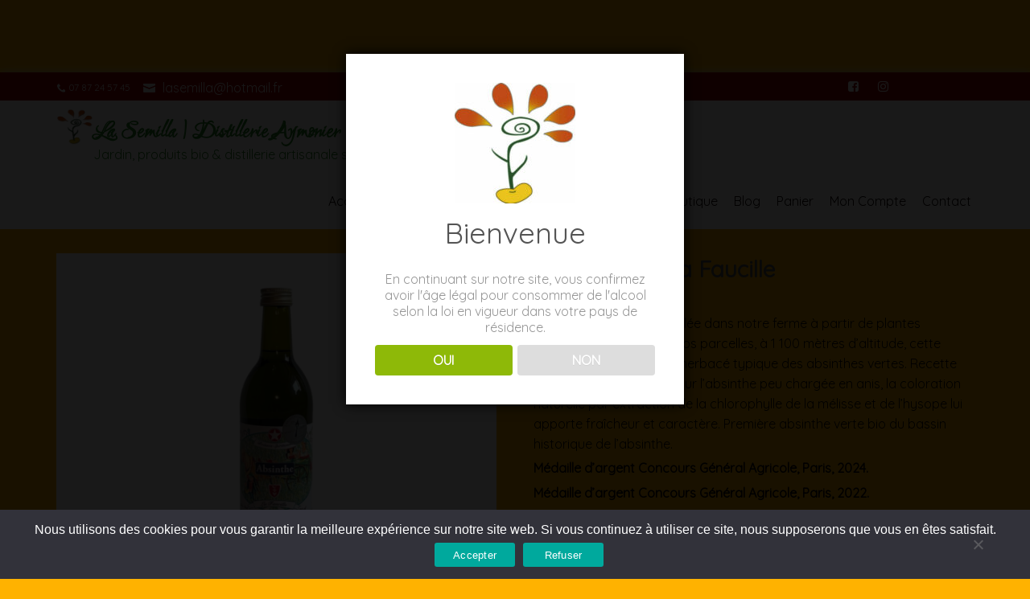

--- FILE ---
content_type: text/html; charset=UTF-8
request_url: http://lasemilla.bio/produit/absinthe-la-faucille/
body_size: 20120
content:
<!DOCTYPE html>
<html lang="fr-FR">
    <head>
        <title>La Semilla | Distillerie Aymonier</title>
    <meta name="description" content="Jardin, produits bio &amp; distillerie artisanale sur le toit du Haut Doubs | Les Fourgs"> 
        <meta http-equiv="X-UA-Compatible" content="IE=edge">
        <meta name="viewport" content="width=device-width, initial-scale=1">
        <link rel="profile" href="http://gmpg.org/xfn/11">
        <link rel="pingback" href="http://lasemilla.bio/xmlrpc.php">
        <title>Absinthe bio La Faucille &#8211; La Semilla | Distillerie Aymonier</title>
<meta name='robots' content='max-image-preview:large' />
<link rel='dns-prefetch' href='//fonts.googleapis.com' />
<link rel="alternate" type="application/rss+xml" title="La Semilla | Distillerie Aymonier &raquo; Flux" href="https://lasemilla.bio/feed/" />
<link rel="alternate" type="application/rss+xml" title="La Semilla | Distillerie Aymonier &raquo; Flux des commentaires" href="https://lasemilla.bio/comments/feed/" />
<link rel="alternate" title="oEmbed (JSON)" type="application/json+oembed" href="https://lasemilla.bio/wp-json/oembed/1.0/embed?url=https%3A%2F%2Flasemilla.bio%2Fproduit%2Fabsinthe-la-faucille%2F" />
<link rel="alternate" title="oEmbed (XML)" type="text/xml+oembed" href="https://lasemilla.bio/wp-json/oembed/1.0/embed?url=https%3A%2F%2Flasemilla.bio%2Fproduit%2Fabsinthe-la-faucille%2F&#038;format=xml" />
<style id='wp-img-auto-sizes-contain-inline-css' type='text/css'>
img:is([sizes=auto i],[sizes^="auto," i]){contain-intrinsic-size:3000px 1500px}
/*# sourceURL=wp-img-auto-sizes-contain-inline-css */
</style>
<link rel='stylesheet' id='style-css' href='http://lasemilla.bio/wp-content/themes/gardeniapro/style.css?ver=6.9' type='text/css' media='all' />
<link rel='stylesheet' id='child-style-css' href='http://lasemilla.bio/wp-content/themes/gardeniapro-child/style.css?ver=1.0' type='text/css' media='all' />
<style id='wp-emoji-styles-inline-css' type='text/css'>

	img.wp-smiley, img.emoji {
		display: inline !important;
		border: none !important;
		box-shadow: none !important;
		height: 1em !important;
		width: 1em !important;
		margin: 0 0.07em !important;
		vertical-align: -0.1em !important;
		background: none !important;
		padding: 0 !important;
	}
/*# sourceURL=wp-emoji-styles-inline-css */
</style>
<link rel='stylesheet' id='wp-block-library-css' href='http://lasemilla.bio/wp-includes/css/dist/block-library/style.min.css?ver=6.9' type='text/css' media='all' />
<style id='classic-theme-styles-inline-css' type='text/css'>
/*! This file is auto-generated */
.wp-block-button__link{color:#fff;background-color:#32373c;border-radius:9999px;box-shadow:none;text-decoration:none;padding:calc(.667em + 2px) calc(1.333em + 2px);font-size:1.125em}.wp-block-file__button{background:#32373c;color:#fff;text-decoration:none}
/*# sourceURL=/wp-includes/css/classic-themes.min.css */
</style>
<style id='global-styles-inline-css' type='text/css'>
:root{--wp--preset--aspect-ratio--square: 1;--wp--preset--aspect-ratio--4-3: 4/3;--wp--preset--aspect-ratio--3-4: 3/4;--wp--preset--aspect-ratio--3-2: 3/2;--wp--preset--aspect-ratio--2-3: 2/3;--wp--preset--aspect-ratio--16-9: 16/9;--wp--preset--aspect-ratio--9-16: 9/16;--wp--preset--color--black: #000000;--wp--preset--color--cyan-bluish-gray: #abb8c3;--wp--preset--color--white: #ffffff;--wp--preset--color--pale-pink: #f78da7;--wp--preset--color--vivid-red: #cf2e2e;--wp--preset--color--luminous-vivid-orange: #ff6900;--wp--preset--color--luminous-vivid-amber: #fcb900;--wp--preset--color--light-green-cyan: #7bdcb5;--wp--preset--color--vivid-green-cyan: #00d084;--wp--preset--color--pale-cyan-blue: #8ed1fc;--wp--preset--color--vivid-cyan-blue: #0693e3;--wp--preset--color--vivid-purple: #9b51e0;--wp--preset--gradient--vivid-cyan-blue-to-vivid-purple: linear-gradient(135deg,rgb(6,147,227) 0%,rgb(155,81,224) 100%);--wp--preset--gradient--light-green-cyan-to-vivid-green-cyan: linear-gradient(135deg,rgb(122,220,180) 0%,rgb(0,208,130) 100%);--wp--preset--gradient--luminous-vivid-amber-to-luminous-vivid-orange: linear-gradient(135deg,rgb(252,185,0) 0%,rgb(255,105,0) 100%);--wp--preset--gradient--luminous-vivid-orange-to-vivid-red: linear-gradient(135deg,rgb(255,105,0) 0%,rgb(207,46,46) 100%);--wp--preset--gradient--very-light-gray-to-cyan-bluish-gray: linear-gradient(135deg,rgb(238,238,238) 0%,rgb(169,184,195) 100%);--wp--preset--gradient--cool-to-warm-spectrum: linear-gradient(135deg,rgb(74,234,220) 0%,rgb(151,120,209) 20%,rgb(207,42,186) 40%,rgb(238,44,130) 60%,rgb(251,105,98) 80%,rgb(254,248,76) 100%);--wp--preset--gradient--blush-light-purple: linear-gradient(135deg,rgb(255,206,236) 0%,rgb(152,150,240) 100%);--wp--preset--gradient--blush-bordeaux: linear-gradient(135deg,rgb(254,205,165) 0%,rgb(254,45,45) 50%,rgb(107,0,62) 100%);--wp--preset--gradient--luminous-dusk: linear-gradient(135deg,rgb(255,203,112) 0%,rgb(199,81,192) 50%,rgb(65,88,208) 100%);--wp--preset--gradient--pale-ocean: linear-gradient(135deg,rgb(255,245,203) 0%,rgb(182,227,212) 50%,rgb(51,167,181) 100%);--wp--preset--gradient--electric-grass: linear-gradient(135deg,rgb(202,248,128) 0%,rgb(113,206,126) 100%);--wp--preset--gradient--midnight: linear-gradient(135deg,rgb(2,3,129) 0%,rgb(40,116,252) 100%);--wp--preset--font-size--small: 13px;--wp--preset--font-size--medium: 20px;--wp--preset--font-size--large: 36px;--wp--preset--font-size--x-large: 42px;--wp--preset--spacing--20: 0.44rem;--wp--preset--spacing--30: 0.67rem;--wp--preset--spacing--40: 1rem;--wp--preset--spacing--50: 1.5rem;--wp--preset--spacing--60: 2.25rem;--wp--preset--spacing--70: 3.38rem;--wp--preset--spacing--80: 5.06rem;--wp--preset--shadow--natural: 6px 6px 9px rgba(0, 0, 0, 0.2);--wp--preset--shadow--deep: 12px 12px 50px rgba(0, 0, 0, 0.4);--wp--preset--shadow--sharp: 6px 6px 0px rgba(0, 0, 0, 0.2);--wp--preset--shadow--outlined: 6px 6px 0px -3px rgb(255, 255, 255), 6px 6px rgb(0, 0, 0);--wp--preset--shadow--crisp: 6px 6px 0px rgb(0, 0, 0);}:where(.is-layout-flex){gap: 0.5em;}:where(.is-layout-grid){gap: 0.5em;}body .is-layout-flex{display: flex;}.is-layout-flex{flex-wrap: wrap;align-items: center;}.is-layout-flex > :is(*, div){margin: 0;}body .is-layout-grid{display: grid;}.is-layout-grid > :is(*, div){margin: 0;}:where(.wp-block-columns.is-layout-flex){gap: 2em;}:where(.wp-block-columns.is-layout-grid){gap: 2em;}:where(.wp-block-post-template.is-layout-flex){gap: 1.25em;}:where(.wp-block-post-template.is-layout-grid){gap: 1.25em;}.has-black-color{color: var(--wp--preset--color--black) !important;}.has-cyan-bluish-gray-color{color: var(--wp--preset--color--cyan-bluish-gray) !important;}.has-white-color{color: var(--wp--preset--color--white) !important;}.has-pale-pink-color{color: var(--wp--preset--color--pale-pink) !important;}.has-vivid-red-color{color: var(--wp--preset--color--vivid-red) !important;}.has-luminous-vivid-orange-color{color: var(--wp--preset--color--luminous-vivid-orange) !important;}.has-luminous-vivid-amber-color{color: var(--wp--preset--color--luminous-vivid-amber) !important;}.has-light-green-cyan-color{color: var(--wp--preset--color--light-green-cyan) !important;}.has-vivid-green-cyan-color{color: var(--wp--preset--color--vivid-green-cyan) !important;}.has-pale-cyan-blue-color{color: var(--wp--preset--color--pale-cyan-blue) !important;}.has-vivid-cyan-blue-color{color: var(--wp--preset--color--vivid-cyan-blue) !important;}.has-vivid-purple-color{color: var(--wp--preset--color--vivid-purple) !important;}.has-black-background-color{background-color: var(--wp--preset--color--black) !important;}.has-cyan-bluish-gray-background-color{background-color: var(--wp--preset--color--cyan-bluish-gray) !important;}.has-white-background-color{background-color: var(--wp--preset--color--white) !important;}.has-pale-pink-background-color{background-color: var(--wp--preset--color--pale-pink) !important;}.has-vivid-red-background-color{background-color: var(--wp--preset--color--vivid-red) !important;}.has-luminous-vivid-orange-background-color{background-color: var(--wp--preset--color--luminous-vivid-orange) !important;}.has-luminous-vivid-amber-background-color{background-color: var(--wp--preset--color--luminous-vivid-amber) !important;}.has-light-green-cyan-background-color{background-color: var(--wp--preset--color--light-green-cyan) !important;}.has-vivid-green-cyan-background-color{background-color: var(--wp--preset--color--vivid-green-cyan) !important;}.has-pale-cyan-blue-background-color{background-color: var(--wp--preset--color--pale-cyan-blue) !important;}.has-vivid-cyan-blue-background-color{background-color: var(--wp--preset--color--vivid-cyan-blue) !important;}.has-vivid-purple-background-color{background-color: var(--wp--preset--color--vivid-purple) !important;}.has-black-border-color{border-color: var(--wp--preset--color--black) !important;}.has-cyan-bluish-gray-border-color{border-color: var(--wp--preset--color--cyan-bluish-gray) !important;}.has-white-border-color{border-color: var(--wp--preset--color--white) !important;}.has-pale-pink-border-color{border-color: var(--wp--preset--color--pale-pink) !important;}.has-vivid-red-border-color{border-color: var(--wp--preset--color--vivid-red) !important;}.has-luminous-vivid-orange-border-color{border-color: var(--wp--preset--color--luminous-vivid-orange) !important;}.has-luminous-vivid-amber-border-color{border-color: var(--wp--preset--color--luminous-vivid-amber) !important;}.has-light-green-cyan-border-color{border-color: var(--wp--preset--color--light-green-cyan) !important;}.has-vivid-green-cyan-border-color{border-color: var(--wp--preset--color--vivid-green-cyan) !important;}.has-pale-cyan-blue-border-color{border-color: var(--wp--preset--color--pale-cyan-blue) !important;}.has-vivid-cyan-blue-border-color{border-color: var(--wp--preset--color--vivid-cyan-blue) !important;}.has-vivid-purple-border-color{border-color: var(--wp--preset--color--vivid-purple) !important;}.has-vivid-cyan-blue-to-vivid-purple-gradient-background{background: var(--wp--preset--gradient--vivid-cyan-blue-to-vivid-purple) !important;}.has-light-green-cyan-to-vivid-green-cyan-gradient-background{background: var(--wp--preset--gradient--light-green-cyan-to-vivid-green-cyan) !important;}.has-luminous-vivid-amber-to-luminous-vivid-orange-gradient-background{background: var(--wp--preset--gradient--luminous-vivid-amber-to-luminous-vivid-orange) !important;}.has-luminous-vivid-orange-to-vivid-red-gradient-background{background: var(--wp--preset--gradient--luminous-vivid-orange-to-vivid-red) !important;}.has-very-light-gray-to-cyan-bluish-gray-gradient-background{background: var(--wp--preset--gradient--very-light-gray-to-cyan-bluish-gray) !important;}.has-cool-to-warm-spectrum-gradient-background{background: var(--wp--preset--gradient--cool-to-warm-spectrum) !important;}.has-blush-light-purple-gradient-background{background: var(--wp--preset--gradient--blush-light-purple) !important;}.has-blush-bordeaux-gradient-background{background: var(--wp--preset--gradient--blush-bordeaux) !important;}.has-luminous-dusk-gradient-background{background: var(--wp--preset--gradient--luminous-dusk) !important;}.has-pale-ocean-gradient-background{background: var(--wp--preset--gradient--pale-ocean) !important;}.has-electric-grass-gradient-background{background: var(--wp--preset--gradient--electric-grass) !important;}.has-midnight-gradient-background{background: var(--wp--preset--gradient--midnight) !important;}.has-small-font-size{font-size: var(--wp--preset--font-size--small) !important;}.has-medium-font-size{font-size: var(--wp--preset--font-size--medium) !important;}.has-large-font-size{font-size: var(--wp--preset--font-size--large) !important;}.has-x-large-font-size{font-size: var(--wp--preset--font-size--x-large) !important;}
:where(.wp-block-post-template.is-layout-flex){gap: 1.25em;}:where(.wp-block-post-template.is-layout-grid){gap: 1.25em;}
:where(.wp-block-term-template.is-layout-flex){gap: 1.25em;}:where(.wp-block-term-template.is-layout-grid){gap: 1.25em;}
:where(.wp-block-columns.is-layout-flex){gap: 2em;}:where(.wp-block-columns.is-layout-grid){gap: 2em;}
:root :where(.wp-block-pullquote){font-size: 1.5em;line-height: 1.6;}
/*# sourceURL=global-styles-inline-css */
</style>
<link rel='stylesheet' id='contact-form-7-css' href='http://lasemilla.bio/wp-content/plugins/contact-form-7/includes/css/styles.css?ver=6.1.4' type='text/css' media='all' />
<link rel='stylesheet' id='cookie-notice-front-css' href='http://lasemilla.bio/wp-content/plugins/cookie-notice/css/front.min.css?ver=2.5.11' type='text/css' media='all' />
<link rel='stylesheet' id='dispensary-age-verification-css' href='http://lasemilla.bio/wp-content/plugins/dispensary-age-verification/public/css/dispensary-age-verification-public.min.css?ver=3.0.1' type='text/css' media='all' />
<link rel='stylesheet' id='woocommerce-layout-css' href='http://lasemilla.bio/wp-content/plugins/woocommerce/assets/css/woocommerce-layout.css?ver=10.4.3' type='text/css' media='all' />
<link rel='stylesheet' id='woocommerce-smallscreen-css' href='http://lasemilla.bio/wp-content/plugins/woocommerce/assets/css/woocommerce-smallscreen.css?ver=10.4.3' type='text/css' media='only screen and (max-width: 768px)' />
<link rel='stylesheet' id='woocommerce-general-css' href='http://lasemilla.bio/wp-content/plugins/woocommerce/assets/css/woocommerce.css?ver=10.4.3' type='text/css' media='all' />
<style id='woocommerce-inline-inline-css' type='text/css'>
.woocommerce form .form-row .required { visibility: visible; }
/*# sourceURL=woocommerce-inline-inline-css */
</style>
<link rel='stylesheet' id='gardeniapro-google-font-ruthie-css' href='//fonts.googleapis.com/css?family=Ruthie&#038;ver=6.9' type='text/css' media='all' />
<link rel='stylesheet' id='gardeniapro-google-font-quicksand-css' href='//fonts.googleapis.com/css?family=Quicksand&#038;ver=6.9' type='text/css' media='all' />
<link rel='stylesheet' id='font-awesome-css' href='http://lasemilla.bio/wp-content/plugins/elementor/assets/lib/font-awesome/css/font-awesome.min.css?ver=4.7.0' type='text/css' media='all' />
<link rel='stylesheet' id='bootstrap-css' href='http://lasemilla.bio/wp-content/themes/gardeniapro/css/bootstrap.min.css?ver=6.9' type='text/css' media='all' />
<link rel='stylesheet' id='gardeniapro-default-style-css' href='http://lasemilla.bio/wp-content/themes/gardeniapro/css/default.css?ver=6.9' type='text/css' media='all' />
<link rel='stylesheet' id='gardeniapro-style-css' href='http://lasemilla.bio/wp-content/themes/gardeniapro-child/style.css?ver=6.9' type='text/css' media='all' />
<style id='gardeniapro-style-inline-css' type='text/css'>
.site-description, h1 a, h1, h2 a, h2, h3 a, h3, h4 a, h4, h5 a, h5, h6 a, h6,body, .blog-title h2 b, .post-list-type a, .blog-section .post-content .read-more, .sidebar-title h3, .sidebar-section .sidebar-content ul li a{font-family: Quicksand;}h1{font-size: 42px;} h2{font-size: 36px;} h3{font-size: 30px;} h4{font-size: 24px;} h5{font-size: 20px;} h6{font-size: 16px;} p, span, li, a{font-size: 16px;}.admin-bar .header .navbar-top{top:20px;}.blog-sidebar .widget ul li a:hover,.blog-content-left a, #breadcrumbs li.item-current, #breadcrumbs a:hover, .bloginner-content-part .title-data h2, .blog-sidebar aside h3, .blog-sidebar .widget ul li:hover:before, .meta-nav-prev, .meta-nav-next, .meta-nav-next:hover, .meta-nav-prev:hover, .blog-single-inner-page p a:hover, .comment-metadata a, .reply a:hover, .reply a:focus, .reply a:active, .widget_rss .widget-title a.rsswidget, .home-blog-content .read-more{ color : #9e0000; }.bloginner-content-part ul li a { color : #9e0000; }textarea:focus ~ label, .widget .tagcloud a:hover{ color : #9e0000; }input:focus ~ label, input:valid ~ label, input[type=submit]:hover, #wp-calendar tfoot td a, .blog-title h2, .feature-box:hover .feature-content p.title, .footer-widget ul li a:hover{ color : #9e0000; }.page-numbers.current, a.page-numbers:hover,.leave-reply-form p.form-submit:hover, .leave-reply-form p.form-submit:focus,.leave-reply-form p.form-submit:active,button, .reply a, input[type=submit], #main-footer1, .footer-widget #wp-calendar #today{ background : #9e0000; }input:focus,textarea:focus, .meta-nav-next:hover, .meta-nav-prev:hover, .reply a:hover, .reply a:focus, .reply a:active, input[type=submit]:hover, .footer{border-color: #9e0000; }#blog-innerpage-content .bloginner-content-part blockquote, .home-blog-content .read-more:hover, .tagcloud a{ border-color : #9e0000; }.search-form .screen-reader-text{ color : #9e0000; }.default-feature-image{ background : #9e0000; border: 1px solid #9e0000; }   .blog-sidebar input:focus { border-color: #9e0000; }a:focus, a:hover,button.search-submit{ color: #9e0000; }.blog-sidebar #today,#cssmenu ul ul li a{ background : #9e0000;} button, #main-footer2, .blog-image-overlay, #main-footer1 .footer-social-links ul li:hover{Background-color: #0a0001;}.blog-sidebar th,.widget select,.blog-sidebar .widget ul li a,input, textarea, #cssmenu > ul > li > a, .mail a:hover, .right-head ol.social li a:hover i, .home-blog-content h3, .home-blog-content p, .home-blog-content .read-more{color: #0a0001;}

  .blog-sidebar aside h3, .home-blog-content .read-more{border-color: #0a0001;}

    .woocommerce ul.products li.product .button:hover,.woocommerce a.button:hover,.woocommerce span.onsale,.woocommerce div.product .woocommerce-tabs ul.tabs li,.woocommerce .woocommerce-MyAccount-navigation ul li a:hover,.port_menu1 li  a.active,.woocommerce nav.woocommerce-pagination ul li a:focus,.woocommerce nav.woocommerce-pagination ul li a:hover,.woocommerce nav.woocommerce-pagination ul li span.current,.woocommerce a.added_to_cart:hover,.woocommerce #review_form #respond .form-submit input:hover,.woocommerce button.button.alt:hover,.woocommerce .cart .button:hover,.woocommerce .cart input.button:hover,.woocommerce input.button:hover,.woocommerce a.button:hover,.woocommerce a.button.alt:hover,.woocommerce input.button:hover,.woocommerce input.button.alt:hover, #cssmenu #menu-button::after, #cssmenu > ul > li > a:before,.section-content,.mail a{background-color: #9e0000;}

    #cssmenu #menu-button::before,#cssmenu > ul > li.has-sub:hover > a::after, #cssmenu #menu-button::after{border-color: #9e0000;}

    .woocommerce ul.products li.product .price,.woocommerce div.product form.cart .button,.woocommerce ul.products li.product .button,.woocommerce #review_form #respond .form-submit input,.woocommerce a.button,.woocommerce .cart .button,.woocommerce .cart input.button,.woocommerce a.button.alt,.woocommerce input.button,.woocommerce input.button.alt,.woocommerce .quantity .qty,.woocommerce div.product p.price,.woocommerce div.product span.price, .owl-theme .owl-controls .owl-buttons div,.woocommerce .woocommerce-MyAccount-navigation ul li a,.woocommerce nav.woocommerce-pagination ul li a,.woocommerce a.added_to_cart,.woocommerce .star-rating,.woocommerce p.stars a,.woocommerce .star-rating:before,.woocommerce .woocommerce-message::before,.woocommerce .woocommerce-info::before,.woocommerce div.product .out-of-stock{color:#9e0000;}

    .woocommerce div.product form.cart .button,.woocommerce ul.products li.product .button,.woocommerce #review_form #respond .form-submit input,.woocommerce a.button,.woocommerce .cart .button,.woocommerce .cart input.button,.woocommerce a.button.alt,.woocommerce input.button,.woocommerce input.button.alt,.woocommerce .quantity .qty,.owl-theme .owl-controls .owl-buttons div,.woocommerce .woocommerce-MyAccount-navigation ul li a,.woocommerce nav.woocommerce-pagination ul li a:focus,.woocommerce nav.woocommerce-pagination ul li a:hover,.woocommerce nav.woocommerce-pagination ul li span.current,.woocommerce nav.woocommerce-pagination ul li a,.woocommerce a.added_to_cart,.page-numbers,.sow-contact-form .sow-submit-styled input[type='submit'].sow-submit,input[type='submit']:hover,button.blog_read,.btn-default:hover,.pricing-two .button-price,.pricing-one .button-price,.reply a,.servicon,.woocommerce div.product form.cart .reset_variations {color:#9e0000;border-color:#9e0000;}
    .header .navbar-fixed-top.navbar-top-scroll{position:fixed;}
    @media (max-width:1024px){
      #cssmenu ul{background-color:#9e0000;}
    }

    .blog-sidebar aside h3 {border-color: #0a0001;}.navbar-fixed-top .header-logo img { max-height: 45px;   }.header-logo a, #breadcrumbs a, #breadcrumbs .separator, .bloginner-content-part ul li a:hover, .bloginner-content-part .title-data ul li, .blog-sidebar .widget ul li:before, .blog-single-inner-page p a, .comment-metadata a:hover, #wp-calendar tfoot td a:hover, body {color: #0a0001;}  
/*# sourceURL=gardeniapro-style-inline-css */
</style>
<link rel='stylesheet' id='flexible-shipping-free-shipping-css' href='http://lasemilla.bio/wp-content/plugins/flexible-shipping/assets/dist/css/free-shipping.css?ver=6.5.4.2' type='text/css' media='all' />
<script type="text/javascript" src="http://lasemilla.bio/wp-includes/js/tinymce/tinymce.min.js?ver=49110-20250317" id="wp-tinymce-root-js"></script>
<script type="text/javascript" src="http://lasemilla.bio/wp-includes/js/tinymce/plugins/compat3x/plugin.min.js?ver=49110-20250317" id="wp-tinymce-js"></script>
<script type="text/javascript" src="http://lasemilla.bio/wp-includes/js/jquery/jquery.min.js?ver=3.7.1" id="jquery-core-js"></script>
<script type="text/javascript" src="http://lasemilla.bio/wp-includes/js/jquery/jquery-migrate.min.js?ver=3.4.1" id="jquery-migrate-js"></script>
<script type="text/javascript" id="cookie-notice-front-js-before">
/* <![CDATA[ */
var cnArgs = {"ajaxUrl":"https:\/\/lasemilla.bio\/wp-admin\/admin-ajax.php","nonce":"3d0ed184ee","hideEffect":"fade","position":"bottom","onScroll":false,"onScrollOffset":100,"onClick":false,"cookieName":"cookie_notice_accepted","cookieTime":3600,"cookieTimeRejected":3600,"globalCookie":false,"redirection":false,"cache":false,"revokeCookies":false,"revokeCookiesOpt":"automatic"};

//# sourceURL=cookie-notice-front-js-before
/* ]]> */
</script>
<script type="text/javascript" src="http://lasemilla.bio/wp-content/plugins/cookie-notice/js/front.min.js?ver=2.5.11" id="cookie-notice-front-js"></script>
<script type="text/javascript" src="http://lasemilla.bio/wp-content/plugins/dispensary-age-verification/public/js/js.cookie.js?ver=3.0.1" id="age-verification-cookie-js"></script>
<script type="text/javascript" id="dispensary-age-verification-js-extra">
/* <![CDATA[ */
var object_name = {"bgImage":"","minAge":"18","imgLogo":"https://lasemilla.bio/wp-content/uploads/2024/11/cropped-logosemilla-e1733393306319.jpg","logoWidth":"","logoHeight":"","title":"Bienvenue","copy":"En continuant sur notre site, vous confirmez avoir l'\u00e2ge l\u00e9gal pour consommer de l'alcool selon la loi en vigueur dans votre pays de r\u00e9sidence. ","btnYes":"OUI","btnNo":"NON","successTitle":"Success!","successText":"You are now being redirected back to the site ...","successMessage":"","failTitle":"Sorry!","failText":"You are not old enough to view the site ...","messageTime":"","redirectOnFail":"","beforeContent":"","afterContent":""};
//# sourceURL=dispensary-age-verification-js-extra
/* ]]> */
</script>
<script type="text/javascript" src="http://lasemilla.bio/wp-content/plugins/dispensary-age-verification/public/js/dispensary-age-verification-public.js?ver=3.0.1" id="dispensary-age-verification-js"></script>
<script type="text/javascript" src="http://lasemilla.bio/wp-content/plugins/woocommerce/assets/js/jquery-blockui/jquery.blockUI.min.js?ver=2.7.0-wc.10.4.3" id="wc-jquery-blockui-js" defer="defer" data-wp-strategy="defer"></script>
<script type="text/javascript" id="wc-add-to-cart-js-extra">
/* <![CDATA[ */
var wc_add_to_cart_params = {"ajax_url":"/wp-admin/admin-ajax.php","wc_ajax_url":"/?wc-ajax=%%endpoint%%","i18n_view_cart":"Voir le panier","cart_url":"https://lasemilla.bio/le-panier/","is_cart":"","cart_redirect_after_add":"no"};
//# sourceURL=wc-add-to-cart-js-extra
/* ]]> */
</script>
<script type="text/javascript" src="http://lasemilla.bio/wp-content/plugins/woocommerce/assets/js/frontend/add-to-cart.min.js?ver=10.4.3" id="wc-add-to-cart-js" defer="defer" data-wp-strategy="defer"></script>
<script type="text/javascript" id="wc-single-product-js-extra">
/* <![CDATA[ */
var wc_single_product_params = {"i18n_required_rating_text":"Veuillez s\u00e9lectionner une note","i18n_rating_options":["1\u00a0\u00e9toile sur 5","2\u00a0\u00e9toiles sur 5","3\u00a0\u00e9toiles sur 5","4\u00a0\u00e9toiles sur 5","5\u00a0\u00e9toiles sur 5"],"i18n_product_gallery_trigger_text":"Voir la galerie d\u2019images en plein \u00e9cran","review_rating_required":"yes","flexslider":{"rtl":false,"animation":"slide","smoothHeight":true,"directionNav":false,"controlNav":"thumbnails","slideshow":false,"animationSpeed":500,"animationLoop":false,"allowOneSlide":false},"zoom_enabled":"","zoom_options":[],"photoswipe_enabled":"","photoswipe_options":{"shareEl":false,"closeOnScroll":false,"history":false,"hideAnimationDuration":0,"showAnimationDuration":0},"flexslider_enabled":""};
//# sourceURL=wc-single-product-js-extra
/* ]]> */
</script>
<script type="text/javascript" src="http://lasemilla.bio/wp-content/plugins/woocommerce/assets/js/frontend/single-product.min.js?ver=10.4.3" id="wc-single-product-js" defer="defer" data-wp-strategy="defer"></script>
<script type="text/javascript" src="http://lasemilla.bio/wp-content/plugins/woocommerce/assets/js/js-cookie/js.cookie.min.js?ver=2.1.4-wc.10.4.3" id="wc-js-cookie-js" defer="defer" data-wp-strategy="defer"></script>
<script type="text/javascript" id="woocommerce-js-extra">
/* <![CDATA[ */
var woocommerce_params = {"ajax_url":"/wp-admin/admin-ajax.php","wc_ajax_url":"/?wc-ajax=%%endpoint%%","i18n_password_show":"Afficher le mot de passe","i18n_password_hide":"Masquer le mot de passe"};
//# sourceURL=woocommerce-js-extra
/* ]]> */
</script>
<script type="text/javascript" src="http://lasemilla.bio/wp-content/plugins/woocommerce/assets/js/frontend/woocommerce.min.js?ver=10.4.3" id="woocommerce-js" defer="defer" data-wp-strategy="defer"></script>
<script type="text/javascript" id="WCPAY_ASSETS-js-extra">
/* <![CDATA[ */
var wcpayAssets = {"url":"http://lasemilla.bio/wp-content/plugins/woocommerce-payments/dist/"};
//# sourceURL=WCPAY_ASSETS-js-extra
/* ]]> */
</script>
<link rel="https://api.w.org/" href="https://lasemilla.bio/wp-json/" /><link rel="alternate" title="JSON" type="application/json" href="https://lasemilla.bio/wp-json/wp/v2/product/5718" /><link rel="EditURI" type="application/rsd+xml" title="RSD" href="https://lasemilla.bio/xmlrpc.php?rsd" />
<meta name="generator" content="WordPress 6.9" />
<meta name="generator" content="WooCommerce 10.4.3" />
<link rel="canonical" href="https://lasemilla.bio/produit/absinthe-la-faucille/" />
<link rel='shortlink' href='https://lasemilla.bio/?p=5718' />
	<noscript><style>.woocommerce-product-gallery{ opacity: 1 !important; }</style></noscript>
	<meta name="generator" content="Elementor 3.34.1; features: additional_custom_breakpoints; settings: css_print_method-external, google_font-enabled, font_display-auto">
			<style>
				.e-con.e-parent:nth-of-type(n+4):not(.e-lazyloaded):not(.e-no-lazyload),
				.e-con.e-parent:nth-of-type(n+4):not(.e-lazyloaded):not(.e-no-lazyload) * {
					background-image: none !important;
				}
				@media screen and (max-height: 1024px) {
					.e-con.e-parent:nth-of-type(n+3):not(.e-lazyloaded):not(.e-no-lazyload),
					.e-con.e-parent:nth-of-type(n+3):not(.e-lazyloaded):not(.e-no-lazyload) * {
						background-image: none !important;
					}
				}
				@media screen and (max-height: 640px) {
					.e-con.e-parent:nth-of-type(n+2):not(.e-lazyloaded):not(.e-no-lazyload),
					.e-con.e-parent:nth-of-type(n+2):not(.e-lazyloaded):not(.e-no-lazyload) * {
						background-image: none !important;
					}
				}
			</style>
			<style type="text/css" id="custom-background-css">
body.custom-background { background-color: #ffb200; }
</style>
	<link rel="icon" href="https://lasemilla.bio/wp-content/uploads/2024/11/cropped-logosemilla-e1730543523749-32x32.jpg" sizes="32x32" />
<link rel="icon" href="https://lasemilla.bio/wp-content/uploads/2024/11/cropped-logosemilla-e1730543523749-192x192.jpg" sizes="192x192" />
<link rel="apple-touch-icon" href="https://lasemilla.bio/wp-content/uploads/2024/11/cropped-logosemilla-e1730543523749-180x180.jpg" />
<meta name="msapplication-TileImage" content="https://lasemilla.bio/wp-content/uploads/2024/11/cropped-logosemilla-e1730543523749-270x270.jpg" />
		<style type="text/css" id="wp-custom-css">
			.woocommerce-MyAccount-navigation, .woocommerce-MyAccount-tabs {
	display:none; 
}

.woocommerce-account .woocommerce-MyAccount-content {
	largeur : 100 % ;
}		</style>
		    
               
    </head>
<body class="wp-singular product-template-default single single-product postid-5718 custom-background wp-custom-logo wp-theme-gardeniapro wp-child-theme-gardeniapro-child theme-gardeniapro cookies-not-set woocommerce woocommerce-page woocommerce-no-js elementor-default elementor-kit-5627">
    <div class="preloader"><span style="" class="preloader-gif"></span></div>
    <header class="header">
                <div class="section-content">
            <div class="container">
                <div class="row header-top">
                                        <div class="col-md-6 left-head">
                                                    <div class="phone">07 87 24 57 45</div>
                                                    <div class="mail"><a href="mailto:lasemilla@hotmail.fr">lasemilla@hotmail.fr</a></div>
                                            </div>
                                                            <div class="col-md-6 right-head ">
                        <ol class="social">
                                                                                               <li><a href="https://www.facebook.com/semilla25/" class="icon"  target="_blank">
                                        <i class="fa fa-facebook-square"></i>
                                    </a></li>
                                                                                                                               <li><a href="https://www.instagram.com/distillerie.aymonier/" class="icon"  target="_blank">
                                        <i class="fa fa-instagram"></i>
                                    </a></li>
                                                                                                                               <li><a href="https://mastodon.social/@distillerieaymonier" class="icon"  target="_blank">
                                        <i class="fa fa-mastodon"></i>
                                    </a></li>
                                                                                                                               <li><a href="" class="icon"  target="_blank">
                                        <i class="fa "></i>
                                    </a></li>
                                                                                                                               <li><a href="" class="icon"  target="_blank">
                                        <i class="fa "></i>
                                    </a></li>
                                                                                                                               <li><a href="" class="icon"  target="_blank">
                                        <i class="fa "></i>
                                    </a></li>
                                                                                        
                        </ol>
                    </div>
                                    </div>
            </div></div>
            <!-- Header with Brand -->
        <nav class="navbar-fixed-top ">
            <div class="container">
                <div class="row">
                    <div class="col-md-12 col-sm-12 top-menu">                       
                        <div class="logo-description">
                            <div class="header-logo">
                                <a href="https://lasemilla.bio/" class="img-responsive logo-fixed" rel="home"><img original-width="400" original-height="395" src="https://lasemilla.bio/wp-content/uploads/2019/09/cropped-LOGO2-32.png" class="custom-logo" alt="La Semilla | Distillerie Aymonier" decoding="async" srcset="https://lasemilla.bio/wp-content/uploads/2019/09/cropped-LOGO2-32.png 400w, https://lasemilla.bio/wp-content/uploads/2019/09/cropped-LOGO2-32-300x296.png 300w, https://lasemilla.bio/wp-content/uploads/2019/09/cropped-LOGO2-32-100x100.png 100w" sizes="(max-width: 400px) 100vw, 400px" /></a>                                    <a href="https://lasemilla.bio/" class="custom-logo-link" rel="home" itemprop="url">
                                        <img class="img-responsive logo-dark" src="https://lasemilla.bio/wp-content/uploads/2019/09/cropped-LOGO2-32.png" alt="Logo">
                                    </a>
                                                            </div>
                                                            <div class="header-text">
                                    <a href=https://lasemilla.bio/ title=La Semilla | Distillerie Aymonier rel="home"><h3 class="site-title logo-box">La Semilla | Distillerie Aymonier</h3><span class="site-description">Jardin, produits bio &amp; distillerie artisanale sur le toit du Haut Doubs | Les Fourgs</span></a>                                </div>
                                                    </div>
                        <div id="cssmenu">
                          <ul id="menu-banniere" class="menu"><li id="menu-item-23" class="menu-item menu-item-type-custom menu-item-object-custom menu-item-23"><a href="http://lasemilla.bio">Accueil</a></li>
<li id="menu-item-6102" class="menu-item menu-item-type-post_type menu-item-object-page menu-item-6102"><a href="https://lasemilla.bio/la-ferme/">La Ferme</a></li>
<li id="menu-item-6004" class="menu-item menu-item-type-post_type menu-item-object-page menu-item-6004"><a href="https://lasemilla.bio/la-distillerie/">La Distillerie</a></li>
<li id="menu-item-5873" class="menu-item menu-item-type-post_type menu-item-object-page menu-item-5873"><a href="https://lasemilla.bio/la-distillerie/visiter-la-distillerie/">Visiter la Distillerie</a></li>
<li id="menu-item-6341" class="menu-item menu-item-type-post_type menu-item-object-page current_page_parent menu-item-6341"><a href="https://lasemilla.bio/boutique/">Boutique</a></li>
<li id="menu-item-6862" class="menu-item menu-item-type-post_type menu-item-object-page menu-item-6862"><a href="https://lasemilla.bio/blog/">Blog</a></li>
<li id="menu-item-6205" class="menu-item menu-item-type-post_type menu-item-object-page menu-item-6205"><a href="https://lasemilla.bio/le-panier/">Panier</a></li>
<li id="menu-item-6330" class="menu-item menu-item-type-post_type menu-item-object-page menu-item-6330"><a href="https://lasemilla.bio/mon-compte/">Mon Compte</a></li>
<li id="menu-item-128" class="menu-item menu-item-type-post_type menu-item-object-page menu-item-128"><a href="https://lasemilla.bio/contact/">Contact</a></li>
</ul> 
                        </div> 
                    </div>
                </div>
            </div>
        </nav>
    </header>
<section id="blog-innerpage-content">
    <div class="container">
        <div class="row">
            <div class="col-md-12 col-sm-12">
                <div class="blog-single-inner-page default-page">
                	<div class="woocommerce-notices-wrapper"></div><div id="product-5718" class="product type-product post-5718 status-publish first instock product_cat-absinthe product_cat-tous-les-produits has-post-thumbnail taxable shipping-taxable purchasable product-type-simple">

	<div class="woocommerce-product-gallery woocommerce-product-gallery--with-images woocommerce-product-gallery--columns-4 images" data-columns="4" style="opacity: 0; transition: opacity .25s ease-in-out;">
	<div class="woocommerce-product-gallery__wrapper">
		<div data-thumb="https://lasemilla.bio/wp-content/uploads/2024/07/Faucille-70-Photoroom2-100x100.png" data-thumb-alt="Absinthe bio La Faucille" data-thumb-srcset="https://lasemilla.bio/wp-content/uploads/2024/07/Faucille-70-Photoroom2-100x100.png 100w, https://lasemilla.bio/wp-content/uploads/2024/07/Faucille-70-Photoroom2-150x150.png 150w, https://lasemilla.bio/wp-content/uploads/2024/07/Faucille-70-Photoroom2-300x300.png 300w"  data-thumb-sizes="(max-width: 100px) 100vw, 100px" class="woocommerce-product-gallery__image"><a href="https://lasemilla.bio/wp-content/uploads/2024/07/Faucille-70-Photoroom2.png"><img fetchpriority="high" width="600" height="450" src="https://lasemilla.bio/wp-content/uploads/2024/07/Faucille-70-Photoroom2-600x450.png" class="wp-post-image" alt="Absinthe bio La Faucille" data-caption="" data-src="https://lasemilla.bio/wp-content/uploads/2024/07/Faucille-70-Photoroom2.png" data-large_image="https://lasemilla.bio/wp-content/uploads/2024/07/Faucille-70-Photoroom2.png" data-large_image_width="1600" data-large_image_height="1200" decoding="async" srcset="https://lasemilla.bio/wp-content/uploads/2024/07/Faucille-70-Photoroom2-600x450.png 600w, https://lasemilla.bio/wp-content/uploads/2024/07/Faucille-70-Photoroom2-300x225.png 300w, https://lasemilla.bio/wp-content/uploads/2024/07/Faucille-70-Photoroom2-1024x768.png 1024w, https://lasemilla.bio/wp-content/uploads/2024/07/Faucille-70-Photoroom2-768x576.png 768w, https://lasemilla.bio/wp-content/uploads/2024/07/Faucille-70-Photoroom2-1536x1152.png 1536w, https://lasemilla.bio/wp-content/uploads/2024/07/Faucille-70-Photoroom2-80x60.png 80w, https://lasemilla.bio/wp-content/uploads/2024/07/Faucille-70-Photoroom2-120x90.png 120w, https://lasemilla.bio/wp-content/uploads/2024/07/Faucille-70-Photoroom2.png 1600w" sizes="(max-width: 600px) 100vw, 600px" /></a></div>	</div>
</div>

	<div class="summary entry-summary">
		<h1 class="product_title entry-title">Absinthe bio La Faucille</h1><p class="price"><span class="woocommerce-Price-amount amount"><bdi>62.00&nbsp;<span class="woocommerce-Price-currencySymbol">&euro;</span></bdi></span></p>
<div class="woocommerce-product-details__short-description">
	<p>Absinthe verte à 72°. Distillée dans notre ferme à partir de plantes d&rsquo;absinthe cultivées sur nos parcelles, à 1 100 mètres d&rsquo;altitude, cette absinthe a un caractère herbacé typique des absinthes vertes. Recette d&rsquo;époque bien marquée sur l&rsquo;absinthe peu chargée en anis, la coloration naturelle par extraction de la chlorophylle de la mélisse et de l&rsquo;hysope lui apporte fraîcheur et caractère. Première absinthe verte bio du bassin historique de l&rsquo;absinthe.</p>
<p><strong>Médaille d&rsquo;argent Concours Général Agricole, Paris, 2024.</strong></p>
<p><strong>Médaille d&rsquo;argent Concours Général Agricole, Paris, 2022.</strong></p>
<p><strong>Médaille d&rsquo;argent Concours des Absinthiades, Pontarlier, 2017.</strong></p>
</div>
<p class="stock in-stock">6 en stock</p>

	
	<form class="cart" action="https://lasemilla.bio/produit/absinthe-la-faucille/" method="post" enctype='multipart/form-data'>
		
		<div class="quantity">
		<label class="screen-reader-text" for="quantity_697c231da4f5b">quantité de Absinthe bio La Faucille</label>
	<input
		type="number"
				id="quantity_697c231da4f5b"
		class="input-text qty text"
		name="quantity"
		value="1"
		aria-label="Quantité de produits"
				min="1"
							step="1"
			placeholder=""
			inputmode="numeric"
			autocomplete="off"
			/>
	</div>

		<button type="submit" name="add-to-cart" value="5718" class="single_add_to_cart_button button alt">Ajouter au panier</button>

			</form>

	
<div class="product_meta">

	
	
	<span class="posted_in">Catégories : <a href="https://lasemilla.bio/categorie-produit/absinthe/" rel="tag">Absinthe</a>, <a href="https://lasemilla.bio/categorie-produit/tous-les-produits/" rel="tag">Tous les produits</a></span>
	
	
</div>
	</div>

	
	<div class="woocommerce-tabs wc-tabs-wrapper">
		<ul class="tabs wc-tabs" role="tablist">
							<li role="presentation" class="description_tab" id="tab-title-description">
					<a href="#tab-description" role="tab" aria-controls="tab-description">
						Description					</a>
				</li>
							<li role="presentation" class="additional_information_tab" id="tab-title-additional_information">
					<a href="#tab-additional_information" role="tab" aria-controls="tab-additional_information">
						Informations complémentaires					</a>
				</li>
					</ul>
					<div class="woocommerce-Tabs-panel woocommerce-Tabs-panel--description panel entry-content wc-tab" id="tab-description" role="tabpanel" aria-labelledby="tab-title-description">
				
	<h2>Description</h2>

<p>Absinthe verte à 72°. Distillée dans notre ferme à partir de plantes d&rsquo;absinthe cultivées sur nos parcelles, à 1 100 mètres d&rsquo;altitude, cette absinthe a un caractère herbacé typique des absinthes vertes. Recette d&rsquo;époque bien marquée sur l&rsquo;absinthe peu chargée en anis, la coloration naturelle par extraction de la chlorophylle de la mélisse et de l&rsquo;hysope lui apporte fraîcheur et caractère. Cette absinthe se boit avec 3 à 5 volumes d&rsquo;eau bien fraîche, avec ou sans sucre, à l&rsquo;apéritif. Elle peut également se boire à l&rsquo;heure du digestif, également diluée à l&rsquo;eau. Première absinthe verte bio du bassin historique de l&rsquo;absinthe.</p>
<p><strong>Médaille d&rsquo;argent Concours Général Agricole, Paris, 2024.</strong></p>
<p><strong>Médaille d&rsquo;argent Concours Général Agricole, Paris, 2022.</strong></p>
<p><strong>Médaille d&rsquo;argent Concours des Absinthiades, Pontarlier, 2017.</strong></p>
<p>Le rituel de l’absinthe: L’absinthe est un apéritif anisé par distillation qui se consomme traditionnellement dilué à l’eau. Après avoir mis une dose d’absinthe au fond du verre on verse délicatement 3 à 5 volumes d’eau fraîche dessus. On peut également sucrer son absinthe, on utilise alors une cuillère à absinthe sur laquelle on dépose un morceau de sucre (1/2 ou 1/4 de sucre suffit) puis on verse au goutte à goutte l’eau sur le sucre pour qu’il fonde avant de tomber dans l’absinthe car le sucre n’est pas soluble dans l’alcool.</p>
			</div>
					<div class="woocommerce-Tabs-panel woocommerce-Tabs-panel--additional_information panel entry-content wc-tab" id="tab-additional_information" role="tabpanel" aria-labelledby="tab-title-additional_information">
				
	<h2>Informations complémentaires</h2>

<table class="woocommerce-product-attributes shop_attributes" aria-label="Détails du produit">
			<tr class="woocommerce-product-attributes-item woocommerce-product-attributes-item--weight">
			<th class="woocommerce-product-attributes-item__label" scope="row">Poids</th>
			<td class="woocommerce-product-attributes-item__value">1.1 kg</td>
		</tr>
			<tr class="woocommerce-product-attributes-item woocommerce-product-attributes-item--attribute_titrage">
			<th class="woocommerce-product-attributes-item__label" scope="row">Titrage</th>
			<td class="woocommerce-product-attributes-item__value"><p>72 %</p>
</td>
		</tr>
			<tr class="woocommerce-product-attributes-item woocommerce-product-attributes-item--attribute_contenance">
			<th class="woocommerce-product-attributes-item__label" scope="row">Contenance</th>
			<td class="woocommerce-product-attributes-item__value"><p>70 cl</p>
</td>
		</tr>
	</table>
			</div>
		
			</div>


	<section class="up-sells upsells products">
					<h2>Vous aimerez peut-être aussi&hellip;</h2>
		
		<ul class="products columns-4">

			
				<li class="product type-product post-5702 status-publish first instock product_cat-tous-les-produits product_cat-absinthe has-post-thumbnail taxable shipping-taxable purchasable product-type-simple">
	<a href="https://lasemilla.bio/produit/absinthe-azteque/" class="woocommerce-LoopProduct-link woocommerce-loop-product__link"><img width="300" height="300" src="https://lasemilla.bio/wp-content/uploads/2024/07/Absinthe-AZTEQUE-1-300x300.png" class="attachment-woocommerce_thumbnail size-woocommerce_thumbnail" alt="Absinthe bio Aztèque" decoding="async" srcset="https://lasemilla.bio/wp-content/uploads/2024/07/Absinthe-AZTEQUE-1-300x300.png 300w, https://lasemilla.bio/wp-content/uploads/2024/07/Absinthe-AZTEQUE-1-150x150.png 150w, https://lasemilla.bio/wp-content/uploads/2024/07/Absinthe-AZTEQUE-1-100x100.png 100w" sizes="(max-width: 300px) 100vw, 300px" /><h2 class="woocommerce-loop-product__title">Absinthe bio Aztèque</h2>
	<span class="price"><span class="woocommerce-Price-amount amount"><bdi>46.00&nbsp;<span class="woocommerce-Price-currencySymbol">&euro;</span></bdi></span></span>
</a><a href="/produit/absinthe-la-faucille/?add-to-cart=5702" aria-describedby="woocommerce_loop_add_to_cart_link_describedby_5702" data-quantity="1" class="button product_type_simple add_to_cart_button ajax_add_to_cart" data-product_id="5702" data-product_sku="" aria-label="Ajouter au panier : &ldquo;Absinthe bio Aztèque&rdquo;" rel="nofollow" data-success_message="« Absinthe bio Aztèque » a été ajouté à votre panier" role="button">Ajouter au panier</a>	<span id="woocommerce_loop_add_to_cart_link_describedby_5702" class="screen-reader-text">
			</span>
</li>

			
				<li class="product type-product post-6384 status-publish instock product_cat-tous-les-produits product_cat-absinthe has-post-thumbnail taxable shipping-taxable purchasable product-type-simple">
	<a href="https://lasemilla.bio/produit/coffret-decouverte-3-absinthes-72-bio/" class="woocommerce-LoopProduct-link woocommerce-loop-product__link"><img width="300" height="300" src="https://lasemilla.bio/wp-content/uploads/2024/09/Coffret-absinthe-72-300x300.png" class="attachment-woocommerce_thumbnail size-woocommerce_thumbnail" alt="Coffret découverte 3 Absinthes 72° bio" decoding="async" srcset="https://lasemilla.bio/wp-content/uploads/2024/09/Coffret-absinthe-72-300x300.png 300w, https://lasemilla.bio/wp-content/uploads/2024/09/Coffret-absinthe-72-150x150.png 150w, https://lasemilla.bio/wp-content/uploads/2024/09/Coffret-absinthe-72-100x100.png 100w" sizes="(max-width: 300px) 100vw, 300px" /><h2 class="woocommerce-loop-product__title">Coffret découverte 3 Absinthes 72° bio</h2>
	<span class="price"><span class="woocommerce-Price-amount amount"><bdi>43.00&nbsp;<span class="woocommerce-Price-currencySymbol">&euro;</span></bdi></span></span>
</a><a href="/produit/absinthe-la-faucille/?add-to-cart=6384" aria-describedby="woocommerce_loop_add_to_cart_link_describedby_6384" data-quantity="1" class="button product_type_simple add_to_cart_button ajax_add_to_cart" data-product_id="6384" data-product_sku="" aria-label="Ajouter au panier : &ldquo;Coffret découverte 3 Absinthes 72° bio&rdquo;" rel="nofollow" data-success_message="« Coffret découverte 3 Absinthes 72° bio » a été ajouté à votre panier" role="button">Ajouter au panier</a>	<span id="woocommerce_loop_add_to_cart_link_describedby_6384" class="screen-reader-text">
			</span>
</li>

			
				<li class="product type-product post-5716 status-publish instock product_cat-tous-les-produits product_cat-absinthe has-post-thumbnail taxable shipping-taxable purchasable product-type-simple">
	<a href="https://lasemilla.bio/produit/absinthe-la-perchee/" class="woocommerce-LoopProduct-link woocommerce-loop-product__link"><img width="300" height="300" src="https://lasemilla.bio/wp-content/uploads/2024/07/perchee-70-Photoroom-300x300.jpg" class="attachment-woocommerce_thumbnail size-woocommerce_thumbnail" alt="Absinthe bio La Perchée" decoding="async" srcset="https://lasemilla.bio/wp-content/uploads/2024/07/perchee-70-Photoroom-300x300.jpg 300w, https://lasemilla.bio/wp-content/uploads/2024/07/perchee-70-Photoroom-150x150.jpg 150w, https://lasemilla.bio/wp-content/uploads/2024/07/perchee-70-Photoroom-100x100.jpg 100w" sizes="(max-width: 300px) 100vw, 300px" /><h2 class="woocommerce-loop-product__title">Absinthe bio La Perchée</h2>
	<span class="price"><span class="woocommerce-Price-amount amount"><bdi>62.00&nbsp;<span class="woocommerce-Price-currencySymbol">&euro;</span></bdi></span></span>
</a><a href="/produit/absinthe-la-faucille/?add-to-cart=5716" aria-describedby="woocommerce_loop_add_to_cart_link_describedby_5716" data-quantity="1" class="button product_type_simple add_to_cart_button ajax_add_to_cart" data-product_id="5716" data-product_sku="" aria-label="Ajouter au panier : &ldquo;Absinthe bio La Perchée&rdquo;" rel="nofollow" data-success_message="« Absinthe bio La Perchée » a été ajouté à votre panier" role="button">Ajouter au panier</a>	<span id="woocommerce_loop_add_to_cart_link_describedby_5716" class="screen-reader-text">
			</span>
</li>

			
				<li class="product type-product post-5714 status-publish last instock product_cat-tous-les-produits product_cat-absinthe has-post-thumbnail taxable shipping-taxable purchasable product-type-simple">
	<a href="https://lasemilla.bio/produit/absinthe-sans-frontieres/" class="woocommerce-LoopProduct-link woocommerce-loop-product__link"><img width="300" height="300" src="https://lasemilla.bio/wp-content/uploads/2024/07/SF-70-Photoroom-300x300.jpg" class="attachment-woocommerce_thumbnail size-woocommerce_thumbnail" alt="Absinthe bio Sans Frontières" decoding="async" srcset="https://lasemilla.bio/wp-content/uploads/2024/07/SF-70-Photoroom-300x300.jpg 300w, https://lasemilla.bio/wp-content/uploads/2024/07/SF-70-Photoroom-150x150.jpg 150w, https://lasemilla.bio/wp-content/uploads/2024/07/SF-70-Photoroom-100x100.jpg 100w" sizes="(max-width: 300px) 100vw, 300px" /><h2 class="woocommerce-loop-product__title">Absinthe bio Sans Frontières</h2>
	<span class="price"><span class="woocommerce-Price-amount amount"><bdi>62.00&nbsp;<span class="woocommerce-Price-currencySymbol">&euro;</span></bdi></span></span>
</a><a href="/produit/absinthe-la-faucille/?add-to-cart=5714" aria-describedby="woocommerce_loop_add_to_cart_link_describedby_5714" data-quantity="1" class="button product_type_simple add_to_cart_button ajax_add_to_cart" data-product_id="5714" data-product_sku="" aria-label="Ajouter au panier : &ldquo;Absinthe bio Sans Frontières&rdquo;" rel="nofollow" data-success_message="« Absinthe bio Sans Frontières » a été ajouté à votre panier" role="button">Ajouter au panier</a>	<span id="woocommerce_loop_add_to_cart_link_describedby_5714" class="screen-reader-text">
			</span>
</li>

			
				<li class="product type-product post-5720 status-publish first instock product_cat-tous-les-produits product_cat-absinthe has-post-thumbnail taxable shipping-taxable purchasable product-type-simple">
	<a href="https://lasemilla.bio/produit/absinthe-labsynthese/" class="woocommerce-LoopProduct-link woocommerce-loop-product__link"><img width="300" height="300" src="https://lasemilla.bio/wp-content/uploads/2024/07/Absynthese-Photoroom3-300x300.png" class="attachment-woocommerce_thumbnail size-woocommerce_thumbnail" alt="Absinthe bio L&#039;Absynthèse" decoding="async" srcset="https://lasemilla.bio/wp-content/uploads/2024/07/Absynthese-Photoroom3-300x300.png 300w, https://lasemilla.bio/wp-content/uploads/2024/07/Absynthese-Photoroom3-150x150.png 150w, https://lasemilla.bio/wp-content/uploads/2024/07/Absynthese-Photoroom3-100x100.png 100w" sizes="(max-width: 300px) 100vw, 300px" /><h2 class="woocommerce-loop-product__title">Absinthe bio L&rsquo;Absynthèse</h2>
	<span class="price"><span class="woocommerce-Price-amount amount"><bdi>62.00&nbsp;<span class="woocommerce-Price-currencySymbol">&euro;</span></bdi></span></span>
</a><a href="/produit/absinthe-la-faucille/?add-to-cart=5720" aria-describedby="woocommerce_loop_add_to_cart_link_describedby_5720" data-quantity="1" class="button product_type_simple add_to_cart_button ajax_add_to_cart" data-product_id="5720" data-product_sku="" aria-label="Ajouter au panier : &ldquo;Absinthe bio L&#039;Absynthèse&rdquo;" rel="nofollow" data-success_message="« Absinthe bio L&#039;Absynthèse » a été ajouté à votre panier" role="button">Ajouter au panier</a>	<span id="woocommerce_loop_add_to_cart_link_describedby_5720" class="screen-reader-text">
			</span>
</li>

			
				<li class="product type-product post-6382 status-publish instock product_cat-tous-les-produits product_cat-absinthe has-post-thumbnail taxable shipping-taxable purchasable product-type-simple">
	<a href="https://lasemilla.bio/produit/coffret-decouverte-3-absinthes-bio/" class="woocommerce-LoopProduct-link woocommerce-loop-product__link"><img width="300" height="300" src="https://lasemilla.bio/wp-content/uploads/2024/09/Coffret-absinthe-55-300x300.png" class="attachment-woocommerce_thumbnail size-woocommerce_thumbnail" alt="Coffret découverte 3 Absinthes 55° bio" decoding="async" srcset="https://lasemilla.bio/wp-content/uploads/2024/09/Coffret-absinthe-55-300x300.png 300w, https://lasemilla.bio/wp-content/uploads/2024/09/Coffret-absinthe-55-150x150.png 150w, https://lasemilla.bio/wp-content/uploads/2024/09/Coffret-absinthe-55-100x100.png 100w" sizes="(max-width: 300px) 100vw, 300px" /><h2 class="woocommerce-loop-product__title">Coffret découverte 3 Absinthes 55° bio</h2>
	<span class="price"><span class="woocommerce-Price-amount amount"><bdi>33.00&nbsp;<span class="woocommerce-Price-currencySymbol">&euro;</span></bdi></span></span>
</a><a href="/produit/absinthe-la-faucille/?add-to-cart=6382" aria-describedby="woocommerce_loop_add_to_cart_link_describedby_6382" data-quantity="1" class="button product_type_simple add_to_cart_button ajax_add_to_cart" data-product_id="6382" data-product_sku="" aria-label="Ajouter au panier : &ldquo;Coffret découverte 3 Absinthes 55° bio&rdquo;" rel="nofollow" data-success_message="« Coffret découverte 3 Absinthes 55° bio » a été ajouté à votre panier" role="button">Ajouter au panier</a>	<span id="woocommerce_loop_add_to_cart_link_describedby_6382" class="screen-reader-text">
			</span>
</li>

			
				<li class="product type-product post-6377 status-publish instock product_cat-tous-les-produits product_cat-absinthe product_tag-absinthe has-post-thumbnail taxable shipping-taxable purchasable product-type-simple">
	<a href="https://lasemilla.bio/produit/absinthe-debourrage/" class="woocommerce-LoopProduct-link woocommerce-loop-product__link"><img width="300" height="300" src="https://lasemilla.bio/wp-content/uploads/2024/09/Absinthe-DEBOURRAGE-300x300.png" class="attachment-woocommerce_thumbnail size-woocommerce_thumbnail" alt="Absinthe Débourrage bio" decoding="async" srcset="https://lasemilla.bio/wp-content/uploads/2024/09/Absinthe-DEBOURRAGE-300x300.png 300w, https://lasemilla.bio/wp-content/uploads/2024/09/Absinthe-DEBOURRAGE-150x150.png 150w, https://lasemilla.bio/wp-content/uploads/2024/09/Absinthe-DEBOURRAGE-100x100.png 100w" sizes="(max-width: 300px) 100vw, 300px" /><h2 class="woocommerce-loop-product__title">Absinthe Débourrage bio</h2>
	<span class="price"><span class="woocommerce-Price-amount amount"><bdi>50.00&nbsp;<span class="woocommerce-Price-currencySymbol">&euro;</span></bdi></span></span>
</a><a href="/produit/absinthe-la-faucille/?add-to-cart=6377" aria-describedby="woocommerce_loop_add_to_cart_link_describedby_6377" data-quantity="1" class="button product_type_simple add_to_cart_button ajax_add_to_cart" data-product_id="6377" data-product_sku="" aria-label="Ajouter au panier : &ldquo;Absinthe Débourrage bio&rdquo;" rel="nofollow" data-success_message="« Absinthe Débourrage bio » a été ajouté à votre panier" role="button">Ajouter au panier</a>	<span id="woocommerce_loop_add_to_cart_link_describedby_6377" class="screen-reader-text">
			</span>
</li>

			
		</ul>

	</section>

	
	<section class="related products">

					<h2>Produits similaires</h2>
				<ul class="products columns-4">

			
					<li class="product type-product post-5710 status-publish first instock product_cat-tous-les-produits product_cat-absinthe has-post-thumbnail taxable shipping-taxable purchasable product-type-simple">
	<a href="https://lasemilla.bio/produit/absinthe-estivale-2023/" class="woocommerce-LoopProduct-link woocommerce-loop-product__link"><img width="300" height="300" src="https://lasemilla.bio/wp-content/uploads/2024/09/Absinthe-ESTIVALE-2023-300x300.png" class="attachment-woocommerce_thumbnail size-woocommerce_thumbnail" alt="Absinthe bio Estivale 2023" decoding="async" srcset="https://lasemilla.bio/wp-content/uploads/2024/09/Absinthe-ESTIVALE-2023-300x300.png 300w, https://lasemilla.bio/wp-content/uploads/2024/09/Absinthe-ESTIVALE-2023-150x150.png 150w, https://lasemilla.bio/wp-content/uploads/2024/09/Absinthe-ESTIVALE-2023-100x100.png 100w" sizes="(max-width: 300px) 100vw, 300px" /><h2 class="woocommerce-loop-product__title">Absinthe bio Estivale 2023</h2>
	<span class="price"><span class="woocommerce-Price-amount amount"><bdi>46.00&nbsp;<span class="woocommerce-Price-currencySymbol">&euro;</span></bdi></span></span>
</a><a href="/produit/absinthe-la-faucille/?add-to-cart=5710" aria-describedby="woocommerce_loop_add_to_cart_link_describedby_5710" data-quantity="1" class="button product_type_simple add_to_cart_button ajax_add_to_cart" data-product_id="5710" data-product_sku="" aria-label="Ajouter au panier : &ldquo;Absinthe bio Estivale 2023&rdquo;" rel="nofollow" data-success_message="« Absinthe bio Estivale 2023 » a été ajouté à votre panier" role="button">Ajouter au panier</a>	<span id="woocommerce_loop_add_to_cart_link_describedby_5710" class="screen-reader-text">
			</span>
</li>

			
					<li class="product type-product post-5687 status-publish instock product_cat-tous-les-produits product_cat-absinthe has-post-thumbnail taxable shipping-taxable purchasable product-type-simple">
	<a href="https://lasemilla.bio/produit/absinthe-la-loulette/" class="woocommerce-LoopProduct-link woocommerce-loop-product__link"><img width="300" height="300" src="https://lasemilla.bio/wp-content/uploads/2024/07/Loulette-70-Photoroom-300x300.jpg" class="attachment-woocommerce_thumbnail size-woocommerce_thumbnail" alt="Absinthe bio La Loulette" decoding="async" srcset="https://lasemilla.bio/wp-content/uploads/2024/07/Loulette-70-Photoroom-300x300.jpg 300w, https://lasemilla.bio/wp-content/uploads/2024/07/Loulette-70-Photoroom-150x150.jpg 150w, https://lasemilla.bio/wp-content/uploads/2024/07/Loulette-70-Photoroom-100x100.jpg 100w" sizes="(max-width: 300px) 100vw, 300px" /><h2 class="woocommerce-loop-product__title">Absinthe bio La Loulette</h2>
	<span class="price"><span class="woocommerce-Price-amount amount"><bdi>54.00&nbsp;<span class="woocommerce-Price-currencySymbol">&euro;</span></bdi></span></span>
</a><a href="/produit/absinthe-la-faucille/?add-to-cart=5687" aria-describedby="woocommerce_loop_add_to_cart_link_describedby_5687" data-quantity="1" class="button product_type_simple add_to_cart_button ajax_add_to_cart" data-product_id="5687" data-product_sku="" aria-label="Ajouter au panier : &ldquo;Absinthe bio La Loulette&rdquo;" rel="nofollow" data-success_message="« Absinthe bio La Loulette » a été ajouté à votre panier" role="button">Ajouter au panier</a>	<span id="woocommerce_loop_add_to_cart_link_describedby_5687" class="screen-reader-text">
			</span>
</li>

			
					<li class="product type-product post-5722 status-publish instock product_cat-tous-les-produits product_cat-absinthe has-post-thumbnail taxable shipping-taxable purchasable product-type-simple">
	<a href="https://lasemilla.bio/produit/absinthe-la-rebelle/" class="woocommerce-LoopProduct-link woocommerce-loop-product__link"><img width="300" height="300" src="https://lasemilla.bio/wp-content/uploads/2024/07/Absinthe-REBELLE-300x300.png" class="attachment-woocommerce_thumbnail size-woocommerce_thumbnail" alt="Absinthe bio La Rebelle" decoding="async" srcset="https://lasemilla.bio/wp-content/uploads/2024/07/Absinthe-REBELLE-300x300.png 300w, https://lasemilla.bio/wp-content/uploads/2024/07/Absinthe-REBELLE-150x150.png 150w, https://lasemilla.bio/wp-content/uploads/2024/07/Absinthe-REBELLE-100x100.png 100w" sizes="(max-width: 300px) 100vw, 300px" /><h2 class="woocommerce-loop-product__title">Absinthe bio La Rebelle</h2>
	<span class="price"><span class="woocommerce-Price-amount amount"><bdi>76.00&nbsp;<span class="woocommerce-Price-currencySymbol">&euro;</span></bdi></span></span>
</a><a href="/produit/absinthe-la-faucille/?add-to-cart=5722" aria-describedby="woocommerce_loop_add_to_cart_link_describedby_5722" data-quantity="1" class="button product_type_simple add_to_cart_button ajax_add_to_cart" data-product_id="5722" data-product_sku="" aria-label="Ajouter au panier : &ldquo;Absinthe bio La Rebelle&rdquo;" rel="nofollow" data-success_message="« Absinthe bio La Rebelle » a été ajouté à votre panier" role="button">Ajouter au panier</a>	<span id="woocommerce_loop_add_to_cart_link_describedby_5722" class="screen-reader-text">
			</span>
</li>

			
					<li class="product type-product post-5679 status-publish last instock product_cat-tous-les-produits product_cat-absinthe has-post-thumbnail taxable shipping-taxable purchasable product-type-simple">
	<a href="https://lasemilla.bio/produit/absinthe-de-paris/" class="woocommerce-LoopProduct-link woocommerce-loop-product__link"><img width="300" height="300" src="https://lasemilla.bio/wp-content/uploads/2024/07/Absinthe-PARIS-300x300.png" class="attachment-woocommerce_thumbnail size-woocommerce_thumbnail" alt="Absinthe de Paris bio" decoding="async" srcset="https://lasemilla.bio/wp-content/uploads/2024/07/Absinthe-PARIS-300x300.png 300w, https://lasemilla.bio/wp-content/uploads/2024/07/Absinthe-PARIS-150x150.png 150w, https://lasemilla.bio/wp-content/uploads/2024/07/Absinthe-PARIS-100x100.png 100w" sizes="(max-width: 300px) 100vw, 300px" /><h2 class="woocommerce-loop-product__title">Absinthe de Paris bio</h2>
	<span class="price"><span class="woocommerce-Price-amount amount"><bdi>46.00&nbsp;<span class="woocommerce-Price-currencySymbol">&euro;</span></bdi></span></span>
</a><a href="/produit/absinthe-la-faucille/?add-to-cart=5679" aria-describedby="woocommerce_loop_add_to_cart_link_describedby_5679" data-quantity="1" class="button product_type_simple add_to_cart_button ajax_add_to_cart" data-product_id="5679" data-product_sku="" aria-label="Ajouter au panier : &ldquo;Absinthe de Paris bio&rdquo;" rel="nofollow" data-success_message="« Absinthe de Paris bio » a été ajouté à votre panier" role="button">Ajouter au panier</a>	<span id="woocommerce_loop_add_to_cart_link_describedby_5679" class="screen-reader-text">
			</span>
</li>

			
		</ul>

	</section>
	</div>

         
				</div>
            </div>
        </div>
    </div>
</section>
<footer class="footer">
  <div class="container">
    <div class="row same-height">
  
      <div class="col-md-4 col-sm-4">
        <div class="footer-column ">
          <aside id="block-10" class="footer-widget widget widget_recent_entries widget_block">
<div class="wp-block-buttons is-layout-flex wp-block-buttons-is-layout-flex">
<div class="wp-block-button has-custom-font-size is-style-fill" style="font-size:10px"><a class="wp-block-button__link wp-element-button" href="/cgv">CGV</a></div>
</div>
</aside><aside id="block-16" class="footer-widget widget widget_recent_entries widget_block">
<div style="height:28px" aria-hidden="true" class="wp-block-spacer"></div>
</aside><aside id="block-11" class="footer-widget widget widget_recent_entries widget_block">
<div class="wp-block-buttons is-layout-flex wp-block-buttons-is-layout-flex">
<div class="wp-block-button has-custom-font-size is-style-fill" style="font-size:10px"><a class="wp-block-button__link wp-element-button" href="https://lasemilla.bio/mentions-legales/">Mentions légales</a></div>
</div>
</aside><aside id="block-19" class="footer-widget widget widget_recent_entries widget_block">
<div style="height:28px" aria-hidden="true" class="wp-block-spacer"></div>
</aside><aside id="block-18" class="footer-widget widget widget_recent_entries widget_block">
<div class="wp-block-buttons is-layout-flex wp-block-buttons-is-layout-flex">
<div class="wp-block-button has-custom-font-size is-style-fill" style="font-size:10px"><a class="wp-block-button__link wp-element-button" href="https://lasemilla.bio/politique-de-confidentialite/">Politique de confidentialité</a></div>
</div>
</aside><aside id="block-15" class="footer-widget widget widget_recent_entries widget_block">
<div style="height:28px" aria-hidden="true" class="wp-block-spacer"></div>
</aside><aside id="block-20" class="footer-widget widget widget_recent_entries widget_block widget_text">
<p>Rejoignez-nous !</p>
</aside><aside id="block-21" class="footer-widget widget widget_recent_entries widget_block">
<ul class="wp-block-social-links has-visible-labels is-style-default is-layout-flex wp-block-social-links-is-layout-flex"><li class="wp-social-link wp-social-link-instagram  wp-block-social-link"><a rel="noopener nofollow" target="_blank" href="https://www.instagram.com/distillerie.aymonier/" class="wp-block-social-link-anchor"><svg width="24" height="24" viewBox="0 0 24 24" version="1.1" xmlns="http://www.w3.org/2000/svg" aria-hidden="true" focusable="false"><path d="M12,4.622c2.403,0,2.688,0.009,3.637,0.052c0.877,0.04,1.354,0.187,1.671,0.31c0.42,0.163,0.72,0.358,1.035,0.673 c0.315,0.315,0.51,0.615,0.673,1.035c0.123,0.317,0.27,0.794,0.31,1.671c0.043,0.949,0.052,1.234,0.052,3.637 s-0.009,2.688-0.052,3.637c-0.04,0.877-0.187,1.354-0.31,1.671c-0.163,0.42-0.358,0.72-0.673,1.035 c-0.315,0.315-0.615,0.51-1.035,0.673c-0.317,0.123-0.794,0.27-1.671,0.31c-0.949,0.043-1.233,0.052-3.637,0.052 s-2.688-0.009-3.637-0.052c-0.877-0.04-1.354-0.187-1.671-0.31c-0.42-0.163-0.72-0.358-1.035-0.673 c-0.315-0.315-0.51-0.615-0.673-1.035c-0.123-0.317-0.27-0.794-0.31-1.671C4.631,14.688,4.622,14.403,4.622,12 s0.009-2.688,0.052-3.637c0.04-0.877,0.187-1.354,0.31-1.671c0.163-0.42,0.358-0.72,0.673-1.035 c0.315-0.315,0.615-0.51,1.035-0.673c0.317-0.123,0.794-0.27,1.671-0.31C9.312,4.631,9.597,4.622,12,4.622 M12,3 C9.556,3,9.249,3.01,8.289,3.054C7.331,3.098,6.677,3.25,6.105,3.472C5.513,3.702,5.011,4.01,4.511,4.511 c-0.5,0.5-0.808,1.002-1.038,1.594C3.25,6.677,3.098,7.331,3.054,8.289C3.01,9.249,3,9.556,3,12c0,2.444,0.01,2.751,0.054,3.711 c0.044,0.958,0.196,1.612,0.418,2.185c0.23,0.592,0.538,1.094,1.038,1.594c0.5,0.5,1.002,0.808,1.594,1.038 c0.572,0.222,1.227,0.375,2.185,0.418C9.249,20.99,9.556,21,12,21s2.751-0.01,3.711-0.054c0.958-0.044,1.612-0.196,2.185-0.418 c0.592-0.23,1.094-0.538,1.594-1.038c0.5-0.5,0.808-1.002,1.038-1.594c0.222-0.572,0.375-1.227,0.418-2.185 C20.99,14.751,21,14.444,21,12s-0.01-2.751-0.054-3.711c-0.044-0.958-0.196-1.612-0.418-2.185c-0.23-0.592-0.538-1.094-1.038-1.594 c-0.5-0.5-1.002-0.808-1.594-1.038c-0.572-0.222-1.227-0.375-2.185-0.418C14.751,3.01,14.444,3,12,3L12,3z M12,7.378 c-2.552,0-4.622,2.069-4.622,4.622S9.448,16.622,12,16.622s4.622-2.069,4.622-4.622S14.552,7.378,12,7.378z M12,15 c-1.657,0-3-1.343-3-3s1.343-3,3-3s3,1.343,3,3S13.657,15,12,15z M16.804,6.116c-0.596,0-1.08,0.484-1.08,1.08 s0.484,1.08,1.08,1.08c0.596,0,1.08-0.484,1.08-1.08S17.401,6.116,16.804,6.116z"></path></svg><span class="wp-block-social-link-label">Instagram</span></a></li></ul>
</aside><aside id="block-22" class="footer-widget widget widget_recent_entries widget_block">
<ul class="wp-block-social-links has-visible-labels has-icon-color is-style-default is-content-justification-space-between is-layout-flex wp-container-core-social-links-is-layout-3d213aab wp-block-social-links-is-layout-flex"><li style="color:#ffffff;" class="wp-social-link wp-social-link-facebook has-white-color wp-block-social-link"><a rel="noopener nofollow" target="_blank" href="https://www.facebook.com/semilla25/?locale=fr_FR" class="wp-block-social-link-anchor"><svg width="24" height="24" viewBox="0 0 24 24" version="1.1" xmlns="http://www.w3.org/2000/svg" aria-hidden="true" focusable="false"><path d="M12 2C6.5 2 2 6.5 2 12c0 5 3.7 9.1 8.4 9.9v-7H7.9V12h2.5V9.8c0-2.5 1.5-3.9 3.8-3.9 1.1 0 2.2.2 2.2.2v2.5h-1.3c-1.2 0-1.6.8-1.6 1.6V12h2.8l-.4 2.9h-2.3v7C18.3 21.1 22 17 22 12c0-5.5-4.5-10-10-10z"></path></svg><span class="wp-block-social-link-label">Facebook</span></a></li></ul>
</aside><aside id="block-43" class="footer-widget widget widget_recent_entries widget_block widget_text">
<p></p>
</aside><aside id="block-29" class="footer-widget widget widget_recent_entries widget_block widget_text">
<p><strong>La Semilla - Distillerie Aymonier </strong></p>
</aside><aside id="block-30" class="footer-widget widget widget_recent_entries widget_block widget_text">
<p>80 Grande Rue<br>25300 LES&nbsp;FOURGS</p>
</aside>        </div>
     </div>   
        
      <div class="col-md-4 col-sm-4">
        <div class="footer-column ">
          <aside id="block-40" class="footer-widget widget widget_recent_entries widget_block">
<div style="height:75px" aria-hidden="true" class="wp-block-spacer"></div>
</aside><aside id="block-31" class="footer-widget widget widget_recent_entries widget_block">
<h4 class="wp-block-heading"><strong>Ouverture du magasin</strong></h4>
</aside><aside id="block-32" class="footer-widget widget widget_recent_entries widget_block widget_text">
<p>Du mardi au samedi&nbsp;<br>de 10h30 à 12h00&nbsp;<br>et de 17h00 à 19h00</p>
</aside><aside id="block-33" class="footer-widget widget widget_recent_entries widget_block widget_text">
<p><strong>Fermé les dimanches, lundis</strong> et jours fériés</p>
</aside><aside id="block-34" class="footer-widget widget widget_recent_entries widget_block widget_text">
<p>*La distillerie ne se visite que sur <strong>réservation</strong></p>
</aside>        </div>
     </div>   
        
      <div class="col-md-4 col-sm-4">
        <div class="footer-column ">
          <aside id="woocommerce_widget_cart-12" class="footer-widget widget widget_recent_entries woocommerce widget_shopping_cart"><h3 class="widget-title">Panier</h3><div class="widget_shopping_cart_content"></div></aside><aside id="block-36" class="footer-widget widget widget_recent_entries widget_block widget_text">
<p>L'abus d'alcool est dangereux pour la santé. A consommer avec modération.</p>
</aside>        </div>
     </div>   
          </div>
  </div>
</footer>
<!--footer end-->
<footer id="main-footer1">
    <div class="container-fluid">
        <div class="row">
            <div class="copyright">
                <div class="container">
                <div class="row">
                    <div class="col-xs-12 col-sm-12">
                        <div class="footer-copyrights">                            
                                                            <p>© 2024 La Semilla</p>
                             
                            <p>Powered By <a href="https://fruitthemes.com/wordpress-themes/gardeniapro/">Gardenia Pro WordPress Theme</a></p>
                        </div>
                    </div>
                </div>
            </div>
        </div></div>
    </div>
</footer>

<!--footer start-->

<script type="speculationrules">
{"prefetch":[{"source":"document","where":{"and":[{"href_matches":"/*"},{"not":{"href_matches":["/wp-*.php","/wp-admin/*","/wp-content/uploads/*","/wp-content/*","/wp-content/plugins/*","/wp-content/themes/gardeniapro-child/*","/wp-content/themes/gardeniapro/*","/*\\?(.+)"]}},{"not":{"selector_matches":"a[rel~=\"nofollow\"]"}},{"not":{"selector_matches":".no-prefetch, .no-prefetch a"}}]},"eagerness":"conservative"}]}
</script>
<script type="application/ld+json">{"@context":"https://schema.org/","@type":"Product","@id":"https://lasemilla.bio/produit/absinthe-la-faucille/#product","name":"Absinthe bio La Faucille","url":"https://lasemilla.bio/produit/absinthe-la-faucille/","description":"Absinthe verte \u00e0 72\u00b0. Distill\u00e9e dans notre ferme \u00e0 partir de plantes d'absinthe cultiv\u00e9es sur nos parcelles, \u00e0 1 100 m\u00e8tres d'altitude, cette absinthe a un caract\u00e8re herbac\u00e9 typique des absinthes vertes. Recette d'\u00e9poque bien marqu\u00e9e sur l'absinthe peu charg\u00e9e en anis, la coloration naturelle par extraction de la chlorophylle de la m\u00e9lisse et de l'hysope lui apporte fra\u00eecheur et caract\u00e8re. Premi\u00e8re absinthe verte bio du bassin historique de l'absinthe.\r\n\r\nM\u00e9daille d'argent Concours G\u00e9n\u00e9ral Agricole, Paris, 2024.\r\n\r\nM\u00e9daille d'argent\u00a0Concours G\u00e9n\u00e9ral Agricole, Paris, 2022.\r\n\r\nM\u00e9daille d'argent Concours des Absinthiades, Pontarlier, 2017.","image":"https://lasemilla.bio/wp-content/uploads/2024/07/Faucille-70-Photoroom2.png","sku":5718,"offers":[{"@type":"Offer","priceSpecification":[{"@type":"UnitPriceSpecification","price":"62.00","priceCurrency":"EUR","valueAddedTaxIncluded":true,"validThrough":"2027-12-31"}],"priceValidUntil":"2027-12-31","availability":"https://schema.org/InStock","url":"https://lasemilla.bio/produit/absinthe-la-faucille/","seller":{"@type":"Organization","name":"La Semilla | Distillerie Aymonier","url":"https://lasemilla.bio"}}]}</script>			<script>
				const lazyloadRunObserver = () => {
					const lazyloadBackgrounds = document.querySelectorAll( `.e-con.e-parent:not(.e-lazyloaded)` );
					const lazyloadBackgroundObserver = new IntersectionObserver( ( entries ) => {
						entries.forEach( ( entry ) => {
							if ( entry.isIntersecting ) {
								let lazyloadBackground = entry.target;
								if( lazyloadBackground ) {
									lazyloadBackground.classList.add( 'e-lazyloaded' );
								}
								lazyloadBackgroundObserver.unobserve( entry.target );
							}
						});
					}, { rootMargin: '200px 0px 200px 0px' } );
					lazyloadBackgrounds.forEach( ( lazyloadBackground ) => {
						lazyloadBackgroundObserver.observe( lazyloadBackground );
					} );
				};
				const events = [
					'DOMContentLoaded',
					'elementor/lazyload/observe',
				];
				events.forEach( ( event ) => {
					document.addEventListener( event, lazyloadRunObserver );
				} );
			</script>
				<script type='text/javascript'>
		(function () {
			var c = document.body.className;
			c = c.replace(/woocommerce-no-js/, 'woocommerce-js');
			document.body.className = c;
		})();
	</script>
	<link rel='stylesheet' id='wc-blocks-style-css' href='http://lasemilla.bio/wp-content/plugins/woocommerce/assets/client/blocks/wc-blocks.css?ver=wc-10.4.3' type='text/css' media='all' />
<style id='core-block-supports-inline-css' type='text/css'>
.wp-container-core-social-links-is-layout-3d213aab{justify-content:space-between;}
/*# sourceURL=core-block-supports-inline-css */
</style>
<script type="text/javascript" src="http://lasemilla.bio/wp-includes/js/dist/hooks.min.js?ver=dd5603f07f9220ed27f1" id="wp-hooks-js"></script>
<script type="text/javascript" src="http://lasemilla.bio/wp-includes/js/dist/i18n.min.js?ver=c26c3dc7bed366793375" id="wp-i18n-js"></script>
<script type="text/javascript" id="wp-i18n-js-after">
/* <![CDATA[ */
wp.i18n.setLocaleData( { 'text direction\u0004ltr': [ 'ltr' ] } );
//# sourceURL=wp-i18n-js-after
/* ]]> */
</script>
<script type="text/javascript" src="http://lasemilla.bio/wp-content/plugins/contact-form-7/includes/swv/js/index.js?ver=6.1.4" id="swv-js"></script>
<script type="text/javascript" id="contact-form-7-js-translations">
/* <![CDATA[ */
( function( domain, translations ) {
	var localeData = translations.locale_data[ domain ] || translations.locale_data.messages;
	localeData[""].domain = domain;
	wp.i18n.setLocaleData( localeData, domain );
} )( "contact-form-7", {"translation-revision-date":"2025-02-06 12:02:14+0000","generator":"GlotPress\/4.0.1","domain":"messages","locale_data":{"messages":{"":{"domain":"messages","plural-forms":"nplurals=2; plural=n > 1;","lang":"fr"},"This contact form is placed in the wrong place.":["Ce formulaire de contact est plac\u00e9 dans un mauvais endroit."],"Error:":["Erreur\u00a0:"]}},"comment":{"reference":"includes\/js\/index.js"}} );
//# sourceURL=contact-form-7-js-translations
/* ]]> */
</script>
<script type="text/javascript" id="contact-form-7-js-before">
/* <![CDATA[ */
var wpcf7 = {
    "api": {
        "root": "https:\/\/lasemilla.bio\/wp-json\/",
        "namespace": "contact-form-7\/v1"
    }
};
//# sourceURL=contact-form-7-js-before
/* ]]> */
</script>
<script type="text/javascript" src="http://lasemilla.bio/wp-content/plugins/contact-form-7/includes/js/index.js?ver=6.1.4" id="contact-form-7-js"></script>
<script type="text/javascript" src="http://lasemilla.bio/wp-content/themes/gardeniapro/js/bootstrap.min.js?ver=6.9" id="bootstrap-js"></script>
<script type="text/javascript" src="http://lasemilla.bio/wp-includes/js/imagesloaded.min.js?ver=5.0.0" id="imagesloaded-js"></script>
<script type="text/javascript" src="http://lasemilla.bio/wp-includes/js/masonry.min.js?ver=4.2.2" id="masonry-js"></script>
<script type="text/javascript" src="http://lasemilla.bio/wp-includes/js/jquery/jquery.masonry.min.js?ver=3.1.2b" id="jquery-masonry-js"></script>
<script type="text/javascript" src="http://lasemilla.bio/wp-content/themes/gardeniapro/js/custom.js?ver=6.9" id="gardeniapro-custom-js"></script>
<script type="text/javascript" id="gardeniapro-custom-js-after">
/* <![CDATA[ */
jQuery(window).scroll(function(){
     	//jQuery('.navbar-fixed-top').css('position', 'relative');
     	 if (jQuery(window).scrollTop()> 50) { jQuery('.navbar-fixed-top').addClass('navbar-top-scroll');} 
     	 else{jQuery('.navbar-fixed-top').removeClass('navbar-top-scroll');}
       });
//# sourceURL=gardeniapro-custom-js-after
/* ]]> */
</script>
<script type="text/javascript" src="http://lasemilla.bio/wp-content/plugins/woocommerce/assets/js/sourcebuster/sourcebuster.min.js?ver=10.4.3" id="sourcebuster-js-js"></script>
<script type="text/javascript" id="wc-order-attribution-js-extra">
/* <![CDATA[ */
var wc_order_attribution = {"params":{"lifetime":1.0e-5,"session":30,"base64":false,"ajaxurl":"https://lasemilla.bio/wp-admin/admin-ajax.php","prefix":"wc_order_attribution_","allowTracking":true},"fields":{"source_type":"current.typ","referrer":"current_add.rf","utm_campaign":"current.cmp","utm_source":"current.src","utm_medium":"current.mdm","utm_content":"current.cnt","utm_id":"current.id","utm_term":"current.trm","utm_source_platform":"current.plt","utm_creative_format":"current.fmt","utm_marketing_tactic":"current.tct","session_entry":"current_add.ep","session_start_time":"current_add.fd","session_pages":"session.pgs","session_count":"udata.vst","user_agent":"udata.uag"}};
//# sourceURL=wc-order-attribution-js-extra
/* ]]> */
</script>
<script type="text/javascript" src="http://lasemilla.bio/wp-content/plugins/woocommerce/assets/js/frontend/order-attribution.min.js?ver=10.4.3" id="wc-order-attribution-js"></script>
<script type="text/javascript" src="https://www.google.com/recaptcha/api.js?render=6LdaXBkrAAAAAELvV5dNTAJttbbTcRWuApS1C4tm&amp;ver=3.0" id="google-recaptcha-js"></script>
<script type="text/javascript" src="http://lasemilla.bio/wp-includes/js/dist/vendor/wp-polyfill.min.js?ver=3.15.0" id="wp-polyfill-js"></script>
<script type="text/javascript" id="wpcf7-recaptcha-js-before">
/* <![CDATA[ */
var wpcf7_recaptcha = {
    "sitekey": "6LdaXBkrAAAAAELvV5dNTAJttbbTcRWuApS1C4tm",
    "actions": {
        "homepage": "homepage",
        "contactform": "contactform"
    }
};
//# sourceURL=wpcf7-recaptcha-js-before
/* ]]> */
</script>
<script type="text/javascript" src="http://lasemilla.bio/wp-content/plugins/contact-form-7/modules/recaptcha/index.js?ver=6.1.4" id="wpcf7-recaptcha-js"></script>
<script type="text/javascript" id="wc-cart-fragments-js-extra">
/* <![CDATA[ */
var wc_cart_fragments_params = {"ajax_url":"/wp-admin/admin-ajax.php","wc_ajax_url":"/?wc-ajax=%%endpoint%%","cart_hash_key":"wc_cart_hash_dec93eef3134a7d4e9ab87421258b53a","fragment_name":"wc_fragments_dec93eef3134a7d4e9ab87421258b53a","request_timeout":"5000"};
//# sourceURL=wc-cart-fragments-js-extra
/* ]]> */
</script>
<script type="text/javascript" src="http://lasemilla.bio/wp-content/plugins/woocommerce/assets/js/frontend/cart-fragments.min.js?ver=10.4.3" id="wc-cart-fragments-js" defer="defer" data-wp-strategy="defer"></script>
<script type="text/javascript" src="http://lasemilla.bio/wp-includes/js/dist/dom-ready.min.js?ver=f77871ff7694fffea381" id="wp-dom-ready-js"></script>
<script type="text/javascript" id="wcpay-frontend-tracks-js-extra">
/* <![CDATA[ */
var wcPayFrontendTracks = [{"event":"product_page_view","properties":{"theme_type":"short_code","record_event_data":{"is_admin_event":false,"track_on_all_stores":true}}}];
//# sourceURL=wcpay-frontend-tracks-js-extra
/* ]]> */
</script>
<script type="text/javascript" id="wcpay-frontend-tracks-js-before">
/* <![CDATA[ */
			var wcpayConfig = wcpayConfig || JSON.parse( decodeURIComponent( '%7B%22publishableKey%22%3Anull%2C%22testMode%22%3Afalse%2C%22accountId%22%3Anull%2C%22ajaxUrl%22%3A%22https%3A%5C%2F%5C%2Flasemilla.bio%5C%2Fwp-admin%5C%2Fadmin-ajax.php%22%2C%22wcAjaxUrl%22%3A%22%5C%2F%3Fwc-ajax%3D%25%25endpoint%25%25%22%2C%22createSetupIntentNonce%22%3A%22366ab7ff8d%22%2C%22initWooPayNonce%22%3A%22ee838b7064%22%2C%22saveUPEAppearanceNonce%22%3A%22e3d7a3173c%22%2C%22genericErrorMessage%22%3A%22Un%20probl%5Cu00e8me%20est%20survenu%20lors%20du%20traitement%20du%20paiement.%20Veuillez%20consulter%20votre%20bo%5Cu00eete%20de%20r%5Cu00e9ception%20et%20rafra%5Cu00eechir%20la%20page%20pour%20r%5Cu00e9essayer.%22%2C%22fraudServices%22%3A%7B%22stripe%22%3A%5B%5D%2C%22sift%22%3A%7B%22beacon_key%22%3A%221d81b5c86a%22%2C%22user_id%22%3A%22%22%2C%22session_id%22%3A%22st_IPG.Tbulyu%21oL66f9pA3wYTaRu5To_t_9e5155960316313f8209bafd7b886f%22%7D%7D%2C%22features%22%3A%5B%22products%22%2C%22refunds%22%2C%22tokenization%22%2C%22add_payment_method%22%5D%2C%22forceNetworkSavedCards%22%3Afalse%2C%22locale%22%3A%22fr%22%2C%22isPreview%22%3Afalse%2C%22isSavedCardsEnabled%22%3Atrue%2C%22isPaymentRequestEnabled%22%3Atrue%2C%22isWooPayEnabled%22%3Afalse%2C%22isWoopayExpressCheckoutEnabled%22%3Afalse%2C%22isWoopayFirstPartyAuthEnabled%22%3Afalse%2C%22isWooPayEmailInputEnabled%22%3Atrue%2C%22isWooPayDirectCheckoutEnabled%22%3Afalse%2C%22isWooPayGlobalThemeSupportEnabled%22%3Afalse%2C%22woopayHost%22%3A%22https%3A%5C%2F%5C%2Fpay.woo.com%22%2C%22platformTrackerNonce%22%3A%22fa40ea11e1%22%2C%22accountIdForIntentConfirmation%22%3A%22%22%2C%22wcpayVersionNumber%22%3A%2210.4.0%22%2C%22woopaySignatureNonce%22%3A%229430ba4041%22%2C%22woopaySessionNonce%22%3A%2247c15aa7fa%22%2C%22woopayMerchantId%22%3A243426894%2C%22icon%22%3A%22http%3A%5C%2F%5C%2Flasemilla.bio%5C%2Fwp-content%5C%2Fplugins%5C%2Fwoocommerce-payments%5C%2Fassets%5C%2Fimages%5C%2Fpayment-methods%5C%2Fgeneric-card.svg%22%2C%22woopayMinimumSessionData%22%3A%7B%22blog_id%22%3A243426894%2C%22data%22%3A%7B%22session%22%3A%224MUOt0KePRtQ3jBlkwp8YpGOXLIwQ696tM0PGs3BkvLgTQ2oMWCFydp%5C%2FgI1tIYo5Kr6y7757Uy9pY0WJ87EvPAhFzN9PYddwhfN6uwZrJ1t%2B1mZOGUSp8pCrV0%2BXgisiuJR7P1OWy1BfyFQG%2BbfHSpwPtROYzsjsYbzuzlrGs3hFHa%2BtiVLMmP9%2BdmKlI5qHUY9haCdJSUkr0ZuYDItKBouWpLarHb21i9pc8dMpQckg2JdFx95W%5C%2FjJb94MWZVbs3pp8eRgIkWuXtzHZWy3JszP3FXJfziIJhSr8FZz5MYkGNVEy18w1IX49fNk%5C%2FBu9Z9zjNB%5C%2F4XwZRYELQ9p3C%5C%2FalFim%2BEqrBDp%2B543ugxN68QmNKFCXmdvUa%5C%2FIjotjyhOs0N0lt5HLvb32Xc8wVjK8ydxw7PSIS1dK17uB5VSP6O%5C%2F7W5KNvZy%5C%2FrA2322zgEhQdK3uWUzUi2O73t67RH4DVO9LyIAALwYkF83JYLrh1IK108wobwlZgzC2uByIErHPXR%5C%2FLudru4c7e5SILOGwWigEUJF9aOKDR6Tcs15Tuk8tdpiEUYrfmjV%5C%2FrwzTC8qIbsqx4o25kw24I2etWgwe%5C%2Fh2A%3D%3D%22%2C%22iv%22%3A%22Jd5i%5C%2FY5FZYCqeuyBm9kZ9g%3D%3D%22%2C%22hash%22%3A%22ZDI3YTU3ZDU3Yzk2ZmNiNjA4NjllMTc4MDM2MmY4YzUyYjBhYTI1YTFiNmU0NDZlNTU1YmQ0NGU1MjgwNzAyNA%3D%3D%22%7D%7D%2C%22isShopperTrackingEnabled%22%3Afalse%2C%22isMultiCurrencyEnabled%22%3Atrue%2C%22accountDescriptor%22%3A%22%22%2C%22addPaymentReturnURL%22%3A%22https%3A%5C%2F%5C%2Flasemilla.bio%5C%2Fmon-compte%5C%2Fpayment-methods%5C%2F%22%2C%22gatewayId%22%3A%22woocommerce_payments%22%2C%22isCheckout%22%3Afalse%2C%22paymentMethodsConfig%22%3A%7B%22card%22%3A%7B%22isReusable%22%3Atrue%2C%22isBnpl%22%3Afalse%2C%22title%22%3A%22Carte%22%2C%22icon%22%3A%22http%3A%5C%2F%5C%2Flasemilla.bio%5C%2Fwp-content%5C%2Fplugins%5C%2Fwoocommerce-payments%5C%2Fassets%5C%2Fimages%5C%2Fpayment-methods%5C%2Fgeneric-card.svg%22%2C%22darkIcon%22%3A%22http%3A%5C%2F%5C%2Flasemilla.bio%5C%2Fwp-content%5C%2Fplugins%5C%2Fwoocommerce-payments%5C%2Fassets%5C%2Fimages%5C%2Fpayment-methods%5C%2Fgeneric-card.svg%22%2C%22showSaveOption%22%3Atrue%2C%22countries%22%3A%5B%5D%2C%22gatewayId%22%3A%22woocommerce_payments%22%2C%22testingInstructions%22%3A%22Utilisez%20une%20carte%20de%20test%20%3Cbutton%20type%3D%5C%22button%5C%22%20class%3D%5C%22js-woopayments-copy-test-number%5C%22%20aria-label%3D%5C%22Cliquer%20pour%20copier%20le%20num%5Cu00e9ro%20de%20test%20dans%20le%20presse-papiers%5C%22%20title%3D%5C%22Copier%20dans%20le%20presse-papiers%5C%22%3E%3Ci%3E%3C%5C%2Fi%3E%3Cspan%3E4242%204242%204242%204242%3C%5C%2Fbutton%3E%20ou%20consultez%20notre%20%3Ca%20href%3D%5C%22https%3A%5C%2F%5C%2Fwoocommerce.com%5C%2Fdocument%5C%2Fwoopayments%5C%2Ftesting-and-troubleshooting%5C%2Ftesting%5C%2F%23test-cards%5C%22%20target%3D%5C%22_blank%5C%22%3Eguide%20de%20test%3C%5C%2Fa%3E.%22%2C%22forceNetworkSavedCards%22%3Afalse%7D%7D%2C%22upeAppearance%22%3Afalse%2C%22upeAddPaymentMethodAppearance%22%3Afalse%2C%22upeBnplProductPageAppearance%22%3Afalse%2C%22upeBnplClassicCartAppearance%22%3Afalse%2C%22upeBnplCartBlockAppearance%22%3Afalse%2C%22wcBlocksUPEAppearance%22%3Afalse%2C%22wcBlocksUPEAppearanceTheme%22%3Afalse%2C%22cartContainsSubscription%22%3Afalse%2C%22currency%22%3A%22EUR%22%2C%22cartTotal%22%3A0%2C%22enabledBillingFields%22%3A%7B%22billing_first_name%22%3A%7B%22required%22%3Atrue%7D%2C%22billing_last_name%22%3A%7B%22required%22%3Atrue%7D%2C%22billing_company%22%3A%7B%22required%22%3Afalse%7D%2C%22billing_country%22%3A%7B%22required%22%3Atrue%7D%2C%22billing_address_1%22%3A%7B%22required%22%3Atrue%7D%2C%22billing_address_2%22%3A%7B%22required%22%3Afalse%7D%2C%22billing_postcode%22%3A%7B%22required%22%3Atrue%7D%2C%22billing_city%22%3A%7B%22required%22%3Atrue%7D%2C%22billing_state%22%3A%7B%22required%22%3Afalse%7D%2C%22billing_phone%22%3A%7B%22required%22%3Atrue%7D%2C%22billing_email%22%3A%7B%22required%22%3Atrue%7D%7D%2C%22storeCountry%22%3A%22FR%22%2C%22storeApiURL%22%3A%22https%3A%5C%2F%5C%2Flasemilla.bio%5C%2Fwp-json%5C%2Fwc%5C%2Fstore%22%7D' ) );
			
//# sourceURL=wcpay-frontend-tracks-js-before
/* ]]> */
</script>
<script type="text/javascript" src="http://lasemilla.bio/wp-content/plugins/woocommerce-payments/dist/frontend-tracks.js?ver=10.4.0" id="wcpay-frontend-tracks-js"></script>
<script id="wp-emoji-settings" type="application/json">
{"baseUrl":"https://s.w.org/images/core/emoji/17.0.2/72x72/","ext":".png","svgUrl":"https://s.w.org/images/core/emoji/17.0.2/svg/","svgExt":".svg","source":{"concatemoji":"http://lasemilla.bio/wp-includes/js/wp-emoji-release.min.js?ver=6.9"}}
</script>
<script type="module">
/* <![CDATA[ */
/*! This file is auto-generated */
const a=JSON.parse(document.getElementById("wp-emoji-settings").textContent),o=(window._wpemojiSettings=a,"wpEmojiSettingsSupports"),s=["flag","emoji"];function i(e){try{var t={supportTests:e,timestamp:(new Date).valueOf()};sessionStorage.setItem(o,JSON.stringify(t))}catch(e){}}function c(e,t,n){e.clearRect(0,0,e.canvas.width,e.canvas.height),e.fillText(t,0,0);t=new Uint32Array(e.getImageData(0,0,e.canvas.width,e.canvas.height).data);e.clearRect(0,0,e.canvas.width,e.canvas.height),e.fillText(n,0,0);const a=new Uint32Array(e.getImageData(0,0,e.canvas.width,e.canvas.height).data);return t.every((e,t)=>e===a[t])}function p(e,t){e.clearRect(0,0,e.canvas.width,e.canvas.height),e.fillText(t,0,0);var n=e.getImageData(16,16,1,1);for(let e=0;e<n.data.length;e++)if(0!==n.data[e])return!1;return!0}function u(e,t,n,a){switch(t){case"flag":return n(e,"\ud83c\udff3\ufe0f\u200d\u26a7\ufe0f","\ud83c\udff3\ufe0f\u200b\u26a7\ufe0f")?!1:!n(e,"\ud83c\udde8\ud83c\uddf6","\ud83c\udde8\u200b\ud83c\uddf6")&&!n(e,"\ud83c\udff4\udb40\udc67\udb40\udc62\udb40\udc65\udb40\udc6e\udb40\udc67\udb40\udc7f","\ud83c\udff4\u200b\udb40\udc67\u200b\udb40\udc62\u200b\udb40\udc65\u200b\udb40\udc6e\u200b\udb40\udc67\u200b\udb40\udc7f");case"emoji":return!a(e,"\ud83e\u1fac8")}return!1}function f(e,t,n,a){let r;const o=(r="undefined"!=typeof WorkerGlobalScope&&self instanceof WorkerGlobalScope?new OffscreenCanvas(300,150):document.createElement("canvas")).getContext("2d",{willReadFrequently:!0}),s=(o.textBaseline="top",o.font="600 32px Arial",{});return e.forEach(e=>{s[e]=t(o,e,n,a)}),s}function r(e){var t=document.createElement("script");t.src=e,t.defer=!0,document.head.appendChild(t)}a.supports={everything:!0,everythingExceptFlag:!0},new Promise(t=>{let n=function(){try{var e=JSON.parse(sessionStorage.getItem(o));if("object"==typeof e&&"number"==typeof e.timestamp&&(new Date).valueOf()<e.timestamp+604800&&"object"==typeof e.supportTests)return e.supportTests}catch(e){}return null}();if(!n){if("undefined"!=typeof Worker&&"undefined"!=typeof OffscreenCanvas&&"undefined"!=typeof URL&&URL.createObjectURL&&"undefined"!=typeof Blob)try{var e="postMessage("+f.toString()+"("+[JSON.stringify(s),u.toString(),c.toString(),p.toString()].join(",")+"));",a=new Blob([e],{type:"text/javascript"});const r=new Worker(URL.createObjectURL(a),{name:"wpTestEmojiSupports"});return void(r.onmessage=e=>{i(n=e.data),r.terminate(),t(n)})}catch(e){}i(n=f(s,u,c,p))}t(n)}).then(e=>{for(const n in e)a.supports[n]=e[n],a.supports.everything=a.supports.everything&&a.supports[n],"flag"!==n&&(a.supports.everythingExceptFlag=a.supports.everythingExceptFlag&&a.supports[n]);var t;a.supports.everythingExceptFlag=a.supports.everythingExceptFlag&&!a.supports.flag,a.supports.everything||((t=a.source||{}).concatemoji?r(t.concatemoji):t.wpemoji&&t.twemoji&&(r(t.twemoji),r(t.wpemoji)))});
//# sourceURL=http://lasemilla.bio/wp-includes/js/wp-emoji-loader.min.js
/* ]]> */
</script>

		<!-- Cookie Notice plugin v2.5.11 by Hu-manity.co https://hu-manity.co/ -->
		<div id="cookie-notice" role="dialog" class="cookie-notice-hidden cookie-revoke-hidden cn-position-bottom" aria-label="Cookie Notice" style="background-color: rgba(50,50,58,1);"><div class="cookie-notice-container" style="color: #fff"><span id="cn-notice-text" class="cn-text-container">Nous utilisons des cookies pour vous garantir la meilleure expérience sur notre site web. Si vous continuez à utiliser ce site, nous supposerons que vous en êtes satisfait.</span><span id="cn-notice-buttons" class="cn-buttons-container"><button id="cn-accept-cookie" data-cookie-set="accept" class="cn-set-cookie cn-button" aria-label="Accepter" style="background-color: #00a99d">Accepter</button><button id="cn-refuse-cookie" data-cookie-set="refuse" class="cn-set-cookie cn-button" aria-label="Refuser" style="background-color: #00a99d">Refuser</button></span><button type="button" id="cn-close-notice" data-cookie-set="accept" class="cn-close-icon" aria-label="Refuser"></button></div>
			
		</div>
		<!-- / Cookie Notice plugin --></body>
</html>

--- FILE ---
content_type: text/html; charset=utf-8
request_url: https://www.google.com/recaptcha/api2/anchor?ar=1&k=6LdaXBkrAAAAAELvV5dNTAJttbbTcRWuApS1C4tm&co=aHR0cDovL2xhc2VtaWxsYS5iaW86ODA.&hl=en&v=N67nZn4AqZkNcbeMu4prBgzg&size=invisible&anchor-ms=20000&execute-ms=30000&cb=ecogd458lb6y
body_size: 48589
content:
<!DOCTYPE HTML><html dir="ltr" lang="en"><head><meta http-equiv="Content-Type" content="text/html; charset=UTF-8">
<meta http-equiv="X-UA-Compatible" content="IE=edge">
<title>reCAPTCHA</title>
<style type="text/css">
/* cyrillic-ext */
@font-face {
  font-family: 'Roboto';
  font-style: normal;
  font-weight: 400;
  font-stretch: 100%;
  src: url(//fonts.gstatic.com/s/roboto/v48/KFO7CnqEu92Fr1ME7kSn66aGLdTylUAMa3GUBHMdazTgWw.woff2) format('woff2');
  unicode-range: U+0460-052F, U+1C80-1C8A, U+20B4, U+2DE0-2DFF, U+A640-A69F, U+FE2E-FE2F;
}
/* cyrillic */
@font-face {
  font-family: 'Roboto';
  font-style: normal;
  font-weight: 400;
  font-stretch: 100%;
  src: url(//fonts.gstatic.com/s/roboto/v48/KFO7CnqEu92Fr1ME7kSn66aGLdTylUAMa3iUBHMdazTgWw.woff2) format('woff2');
  unicode-range: U+0301, U+0400-045F, U+0490-0491, U+04B0-04B1, U+2116;
}
/* greek-ext */
@font-face {
  font-family: 'Roboto';
  font-style: normal;
  font-weight: 400;
  font-stretch: 100%;
  src: url(//fonts.gstatic.com/s/roboto/v48/KFO7CnqEu92Fr1ME7kSn66aGLdTylUAMa3CUBHMdazTgWw.woff2) format('woff2');
  unicode-range: U+1F00-1FFF;
}
/* greek */
@font-face {
  font-family: 'Roboto';
  font-style: normal;
  font-weight: 400;
  font-stretch: 100%;
  src: url(//fonts.gstatic.com/s/roboto/v48/KFO7CnqEu92Fr1ME7kSn66aGLdTylUAMa3-UBHMdazTgWw.woff2) format('woff2');
  unicode-range: U+0370-0377, U+037A-037F, U+0384-038A, U+038C, U+038E-03A1, U+03A3-03FF;
}
/* math */
@font-face {
  font-family: 'Roboto';
  font-style: normal;
  font-weight: 400;
  font-stretch: 100%;
  src: url(//fonts.gstatic.com/s/roboto/v48/KFO7CnqEu92Fr1ME7kSn66aGLdTylUAMawCUBHMdazTgWw.woff2) format('woff2');
  unicode-range: U+0302-0303, U+0305, U+0307-0308, U+0310, U+0312, U+0315, U+031A, U+0326-0327, U+032C, U+032F-0330, U+0332-0333, U+0338, U+033A, U+0346, U+034D, U+0391-03A1, U+03A3-03A9, U+03B1-03C9, U+03D1, U+03D5-03D6, U+03F0-03F1, U+03F4-03F5, U+2016-2017, U+2034-2038, U+203C, U+2040, U+2043, U+2047, U+2050, U+2057, U+205F, U+2070-2071, U+2074-208E, U+2090-209C, U+20D0-20DC, U+20E1, U+20E5-20EF, U+2100-2112, U+2114-2115, U+2117-2121, U+2123-214F, U+2190, U+2192, U+2194-21AE, U+21B0-21E5, U+21F1-21F2, U+21F4-2211, U+2213-2214, U+2216-22FF, U+2308-230B, U+2310, U+2319, U+231C-2321, U+2336-237A, U+237C, U+2395, U+239B-23B7, U+23D0, U+23DC-23E1, U+2474-2475, U+25AF, U+25B3, U+25B7, U+25BD, U+25C1, U+25CA, U+25CC, U+25FB, U+266D-266F, U+27C0-27FF, U+2900-2AFF, U+2B0E-2B11, U+2B30-2B4C, U+2BFE, U+3030, U+FF5B, U+FF5D, U+1D400-1D7FF, U+1EE00-1EEFF;
}
/* symbols */
@font-face {
  font-family: 'Roboto';
  font-style: normal;
  font-weight: 400;
  font-stretch: 100%;
  src: url(//fonts.gstatic.com/s/roboto/v48/KFO7CnqEu92Fr1ME7kSn66aGLdTylUAMaxKUBHMdazTgWw.woff2) format('woff2');
  unicode-range: U+0001-000C, U+000E-001F, U+007F-009F, U+20DD-20E0, U+20E2-20E4, U+2150-218F, U+2190, U+2192, U+2194-2199, U+21AF, U+21E6-21F0, U+21F3, U+2218-2219, U+2299, U+22C4-22C6, U+2300-243F, U+2440-244A, U+2460-24FF, U+25A0-27BF, U+2800-28FF, U+2921-2922, U+2981, U+29BF, U+29EB, U+2B00-2BFF, U+4DC0-4DFF, U+FFF9-FFFB, U+10140-1018E, U+10190-1019C, U+101A0, U+101D0-101FD, U+102E0-102FB, U+10E60-10E7E, U+1D2C0-1D2D3, U+1D2E0-1D37F, U+1F000-1F0FF, U+1F100-1F1AD, U+1F1E6-1F1FF, U+1F30D-1F30F, U+1F315, U+1F31C, U+1F31E, U+1F320-1F32C, U+1F336, U+1F378, U+1F37D, U+1F382, U+1F393-1F39F, U+1F3A7-1F3A8, U+1F3AC-1F3AF, U+1F3C2, U+1F3C4-1F3C6, U+1F3CA-1F3CE, U+1F3D4-1F3E0, U+1F3ED, U+1F3F1-1F3F3, U+1F3F5-1F3F7, U+1F408, U+1F415, U+1F41F, U+1F426, U+1F43F, U+1F441-1F442, U+1F444, U+1F446-1F449, U+1F44C-1F44E, U+1F453, U+1F46A, U+1F47D, U+1F4A3, U+1F4B0, U+1F4B3, U+1F4B9, U+1F4BB, U+1F4BF, U+1F4C8-1F4CB, U+1F4D6, U+1F4DA, U+1F4DF, U+1F4E3-1F4E6, U+1F4EA-1F4ED, U+1F4F7, U+1F4F9-1F4FB, U+1F4FD-1F4FE, U+1F503, U+1F507-1F50B, U+1F50D, U+1F512-1F513, U+1F53E-1F54A, U+1F54F-1F5FA, U+1F610, U+1F650-1F67F, U+1F687, U+1F68D, U+1F691, U+1F694, U+1F698, U+1F6AD, U+1F6B2, U+1F6B9-1F6BA, U+1F6BC, U+1F6C6-1F6CF, U+1F6D3-1F6D7, U+1F6E0-1F6EA, U+1F6F0-1F6F3, U+1F6F7-1F6FC, U+1F700-1F7FF, U+1F800-1F80B, U+1F810-1F847, U+1F850-1F859, U+1F860-1F887, U+1F890-1F8AD, U+1F8B0-1F8BB, U+1F8C0-1F8C1, U+1F900-1F90B, U+1F93B, U+1F946, U+1F984, U+1F996, U+1F9E9, U+1FA00-1FA6F, U+1FA70-1FA7C, U+1FA80-1FA89, U+1FA8F-1FAC6, U+1FACE-1FADC, U+1FADF-1FAE9, U+1FAF0-1FAF8, U+1FB00-1FBFF;
}
/* vietnamese */
@font-face {
  font-family: 'Roboto';
  font-style: normal;
  font-weight: 400;
  font-stretch: 100%;
  src: url(//fonts.gstatic.com/s/roboto/v48/KFO7CnqEu92Fr1ME7kSn66aGLdTylUAMa3OUBHMdazTgWw.woff2) format('woff2');
  unicode-range: U+0102-0103, U+0110-0111, U+0128-0129, U+0168-0169, U+01A0-01A1, U+01AF-01B0, U+0300-0301, U+0303-0304, U+0308-0309, U+0323, U+0329, U+1EA0-1EF9, U+20AB;
}
/* latin-ext */
@font-face {
  font-family: 'Roboto';
  font-style: normal;
  font-weight: 400;
  font-stretch: 100%;
  src: url(//fonts.gstatic.com/s/roboto/v48/KFO7CnqEu92Fr1ME7kSn66aGLdTylUAMa3KUBHMdazTgWw.woff2) format('woff2');
  unicode-range: U+0100-02BA, U+02BD-02C5, U+02C7-02CC, U+02CE-02D7, U+02DD-02FF, U+0304, U+0308, U+0329, U+1D00-1DBF, U+1E00-1E9F, U+1EF2-1EFF, U+2020, U+20A0-20AB, U+20AD-20C0, U+2113, U+2C60-2C7F, U+A720-A7FF;
}
/* latin */
@font-face {
  font-family: 'Roboto';
  font-style: normal;
  font-weight: 400;
  font-stretch: 100%;
  src: url(//fonts.gstatic.com/s/roboto/v48/KFO7CnqEu92Fr1ME7kSn66aGLdTylUAMa3yUBHMdazQ.woff2) format('woff2');
  unicode-range: U+0000-00FF, U+0131, U+0152-0153, U+02BB-02BC, U+02C6, U+02DA, U+02DC, U+0304, U+0308, U+0329, U+2000-206F, U+20AC, U+2122, U+2191, U+2193, U+2212, U+2215, U+FEFF, U+FFFD;
}
/* cyrillic-ext */
@font-face {
  font-family: 'Roboto';
  font-style: normal;
  font-weight: 500;
  font-stretch: 100%;
  src: url(//fonts.gstatic.com/s/roboto/v48/KFO7CnqEu92Fr1ME7kSn66aGLdTylUAMa3GUBHMdazTgWw.woff2) format('woff2');
  unicode-range: U+0460-052F, U+1C80-1C8A, U+20B4, U+2DE0-2DFF, U+A640-A69F, U+FE2E-FE2F;
}
/* cyrillic */
@font-face {
  font-family: 'Roboto';
  font-style: normal;
  font-weight: 500;
  font-stretch: 100%;
  src: url(//fonts.gstatic.com/s/roboto/v48/KFO7CnqEu92Fr1ME7kSn66aGLdTylUAMa3iUBHMdazTgWw.woff2) format('woff2');
  unicode-range: U+0301, U+0400-045F, U+0490-0491, U+04B0-04B1, U+2116;
}
/* greek-ext */
@font-face {
  font-family: 'Roboto';
  font-style: normal;
  font-weight: 500;
  font-stretch: 100%;
  src: url(//fonts.gstatic.com/s/roboto/v48/KFO7CnqEu92Fr1ME7kSn66aGLdTylUAMa3CUBHMdazTgWw.woff2) format('woff2');
  unicode-range: U+1F00-1FFF;
}
/* greek */
@font-face {
  font-family: 'Roboto';
  font-style: normal;
  font-weight: 500;
  font-stretch: 100%;
  src: url(//fonts.gstatic.com/s/roboto/v48/KFO7CnqEu92Fr1ME7kSn66aGLdTylUAMa3-UBHMdazTgWw.woff2) format('woff2');
  unicode-range: U+0370-0377, U+037A-037F, U+0384-038A, U+038C, U+038E-03A1, U+03A3-03FF;
}
/* math */
@font-face {
  font-family: 'Roboto';
  font-style: normal;
  font-weight: 500;
  font-stretch: 100%;
  src: url(//fonts.gstatic.com/s/roboto/v48/KFO7CnqEu92Fr1ME7kSn66aGLdTylUAMawCUBHMdazTgWw.woff2) format('woff2');
  unicode-range: U+0302-0303, U+0305, U+0307-0308, U+0310, U+0312, U+0315, U+031A, U+0326-0327, U+032C, U+032F-0330, U+0332-0333, U+0338, U+033A, U+0346, U+034D, U+0391-03A1, U+03A3-03A9, U+03B1-03C9, U+03D1, U+03D5-03D6, U+03F0-03F1, U+03F4-03F5, U+2016-2017, U+2034-2038, U+203C, U+2040, U+2043, U+2047, U+2050, U+2057, U+205F, U+2070-2071, U+2074-208E, U+2090-209C, U+20D0-20DC, U+20E1, U+20E5-20EF, U+2100-2112, U+2114-2115, U+2117-2121, U+2123-214F, U+2190, U+2192, U+2194-21AE, U+21B0-21E5, U+21F1-21F2, U+21F4-2211, U+2213-2214, U+2216-22FF, U+2308-230B, U+2310, U+2319, U+231C-2321, U+2336-237A, U+237C, U+2395, U+239B-23B7, U+23D0, U+23DC-23E1, U+2474-2475, U+25AF, U+25B3, U+25B7, U+25BD, U+25C1, U+25CA, U+25CC, U+25FB, U+266D-266F, U+27C0-27FF, U+2900-2AFF, U+2B0E-2B11, U+2B30-2B4C, U+2BFE, U+3030, U+FF5B, U+FF5D, U+1D400-1D7FF, U+1EE00-1EEFF;
}
/* symbols */
@font-face {
  font-family: 'Roboto';
  font-style: normal;
  font-weight: 500;
  font-stretch: 100%;
  src: url(//fonts.gstatic.com/s/roboto/v48/KFO7CnqEu92Fr1ME7kSn66aGLdTylUAMaxKUBHMdazTgWw.woff2) format('woff2');
  unicode-range: U+0001-000C, U+000E-001F, U+007F-009F, U+20DD-20E0, U+20E2-20E4, U+2150-218F, U+2190, U+2192, U+2194-2199, U+21AF, U+21E6-21F0, U+21F3, U+2218-2219, U+2299, U+22C4-22C6, U+2300-243F, U+2440-244A, U+2460-24FF, U+25A0-27BF, U+2800-28FF, U+2921-2922, U+2981, U+29BF, U+29EB, U+2B00-2BFF, U+4DC0-4DFF, U+FFF9-FFFB, U+10140-1018E, U+10190-1019C, U+101A0, U+101D0-101FD, U+102E0-102FB, U+10E60-10E7E, U+1D2C0-1D2D3, U+1D2E0-1D37F, U+1F000-1F0FF, U+1F100-1F1AD, U+1F1E6-1F1FF, U+1F30D-1F30F, U+1F315, U+1F31C, U+1F31E, U+1F320-1F32C, U+1F336, U+1F378, U+1F37D, U+1F382, U+1F393-1F39F, U+1F3A7-1F3A8, U+1F3AC-1F3AF, U+1F3C2, U+1F3C4-1F3C6, U+1F3CA-1F3CE, U+1F3D4-1F3E0, U+1F3ED, U+1F3F1-1F3F3, U+1F3F5-1F3F7, U+1F408, U+1F415, U+1F41F, U+1F426, U+1F43F, U+1F441-1F442, U+1F444, U+1F446-1F449, U+1F44C-1F44E, U+1F453, U+1F46A, U+1F47D, U+1F4A3, U+1F4B0, U+1F4B3, U+1F4B9, U+1F4BB, U+1F4BF, U+1F4C8-1F4CB, U+1F4D6, U+1F4DA, U+1F4DF, U+1F4E3-1F4E6, U+1F4EA-1F4ED, U+1F4F7, U+1F4F9-1F4FB, U+1F4FD-1F4FE, U+1F503, U+1F507-1F50B, U+1F50D, U+1F512-1F513, U+1F53E-1F54A, U+1F54F-1F5FA, U+1F610, U+1F650-1F67F, U+1F687, U+1F68D, U+1F691, U+1F694, U+1F698, U+1F6AD, U+1F6B2, U+1F6B9-1F6BA, U+1F6BC, U+1F6C6-1F6CF, U+1F6D3-1F6D7, U+1F6E0-1F6EA, U+1F6F0-1F6F3, U+1F6F7-1F6FC, U+1F700-1F7FF, U+1F800-1F80B, U+1F810-1F847, U+1F850-1F859, U+1F860-1F887, U+1F890-1F8AD, U+1F8B0-1F8BB, U+1F8C0-1F8C1, U+1F900-1F90B, U+1F93B, U+1F946, U+1F984, U+1F996, U+1F9E9, U+1FA00-1FA6F, U+1FA70-1FA7C, U+1FA80-1FA89, U+1FA8F-1FAC6, U+1FACE-1FADC, U+1FADF-1FAE9, U+1FAF0-1FAF8, U+1FB00-1FBFF;
}
/* vietnamese */
@font-face {
  font-family: 'Roboto';
  font-style: normal;
  font-weight: 500;
  font-stretch: 100%;
  src: url(//fonts.gstatic.com/s/roboto/v48/KFO7CnqEu92Fr1ME7kSn66aGLdTylUAMa3OUBHMdazTgWw.woff2) format('woff2');
  unicode-range: U+0102-0103, U+0110-0111, U+0128-0129, U+0168-0169, U+01A0-01A1, U+01AF-01B0, U+0300-0301, U+0303-0304, U+0308-0309, U+0323, U+0329, U+1EA0-1EF9, U+20AB;
}
/* latin-ext */
@font-face {
  font-family: 'Roboto';
  font-style: normal;
  font-weight: 500;
  font-stretch: 100%;
  src: url(//fonts.gstatic.com/s/roboto/v48/KFO7CnqEu92Fr1ME7kSn66aGLdTylUAMa3KUBHMdazTgWw.woff2) format('woff2');
  unicode-range: U+0100-02BA, U+02BD-02C5, U+02C7-02CC, U+02CE-02D7, U+02DD-02FF, U+0304, U+0308, U+0329, U+1D00-1DBF, U+1E00-1E9F, U+1EF2-1EFF, U+2020, U+20A0-20AB, U+20AD-20C0, U+2113, U+2C60-2C7F, U+A720-A7FF;
}
/* latin */
@font-face {
  font-family: 'Roboto';
  font-style: normal;
  font-weight: 500;
  font-stretch: 100%;
  src: url(//fonts.gstatic.com/s/roboto/v48/KFO7CnqEu92Fr1ME7kSn66aGLdTylUAMa3yUBHMdazQ.woff2) format('woff2');
  unicode-range: U+0000-00FF, U+0131, U+0152-0153, U+02BB-02BC, U+02C6, U+02DA, U+02DC, U+0304, U+0308, U+0329, U+2000-206F, U+20AC, U+2122, U+2191, U+2193, U+2212, U+2215, U+FEFF, U+FFFD;
}
/* cyrillic-ext */
@font-face {
  font-family: 'Roboto';
  font-style: normal;
  font-weight: 900;
  font-stretch: 100%;
  src: url(//fonts.gstatic.com/s/roboto/v48/KFO7CnqEu92Fr1ME7kSn66aGLdTylUAMa3GUBHMdazTgWw.woff2) format('woff2');
  unicode-range: U+0460-052F, U+1C80-1C8A, U+20B4, U+2DE0-2DFF, U+A640-A69F, U+FE2E-FE2F;
}
/* cyrillic */
@font-face {
  font-family: 'Roboto';
  font-style: normal;
  font-weight: 900;
  font-stretch: 100%;
  src: url(//fonts.gstatic.com/s/roboto/v48/KFO7CnqEu92Fr1ME7kSn66aGLdTylUAMa3iUBHMdazTgWw.woff2) format('woff2');
  unicode-range: U+0301, U+0400-045F, U+0490-0491, U+04B0-04B1, U+2116;
}
/* greek-ext */
@font-face {
  font-family: 'Roboto';
  font-style: normal;
  font-weight: 900;
  font-stretch: 100%;
  src: url(//fonts.gstatic.com/s/roboto/v48/KFO7CnqEu92Fr1ME7kSn66aGLdTylUAMa3CUBHMdazTgWw.woff2) format('woff2');
  unicode-range: U+1F00-1FFF;
}
/* greek */
@font-face {
  font-family: 'Roboto';
  font-style: normal;
  font-weight: 900;
  font-stretch: 100%;
  src: url(//fonts.gstatic.com/s/roboto/v48/KFO7CnqEu92Fr1ME7kSn66aGLdTylUAMa3-UBHMdazTgWw.woff2) format('woff2');
  unicode-range: U+0370-0377, U+037A-037F, U+0384-038A, U+038C, U+038E-03A1, U+03A3-03FF;
}
/* math */
@font-face {
  font-family: 'Roboto';
  font-style: normal;
  font-weight: 900;
  font-stretch: 100%;
  src: url(//fonts.gstatic.com/s/roboto/v48/KFO7CnqEu92Fr1ME7kSn66aGLdTylUAMawCUBHMdazTgWw.woff2) format('woff2');
  unicode-range: U+0302-0303, U+0305, U+0307-0308, U+0310, U+0312, U+0315, U+031A, U+0326-0327, U+032C, U+032F-0330, U+0332-0333, U+0338, U+033A, U+0346, U+034D, U+0391-03A1, U+03A3-03A9, U+03B1-03C9, U+03D1, U+03D5-03D6, U+03F0-03F1, U+03F4-03F5, U+2016-2017, U+2034-2038, U+203C, U+2040, U+2043, U+2047, U+2050, U+2057, U+205F, U+2070-2071, U+2074-208E, U+2090-209C, U+20D0-20DC, U+20E1, U+20E5-20EF, U+2100-2112, U+2114-2115, U+2117-2121, U+2123-214F, U+2190, U+2192, U+2194-21AE, U+21B0-21E5, U+21F1-21F2, U+21F4-2211, U+2213-2214, U+2216-22FF, U+2308-230B, U+2310, U+2319, U+231C-2321, U+2336-237A, U+237C, U+2395, U+239B-23B7, U+23D0, U+23DC-23E1, U+2474-2475, U+25AF, U+25B3, U+25B7, U+25BD, U+25C1, U+25CA, U+25CC, U+25FB, U+266D-266F, U+27C0-27FF, U+2900-2AFF, U+2B0E-2B11, U+2B30-2B4C, U+2BFE, U+3030, U+FF5B, U+FF5D, U+1D400-1D7FF, U+1EE00-1EEFF;
}
/* symbols */
@font-face {
  font-family: 'Roboto';
  font-style: normal;
  font-weight: 900;
  font-stretch: 100%;
  src: url(//fonts.gstatic.com/s/roboto/v48/KFO7CnqEu92Fr1ME7kSn66aGLdTylUAMaxKUBHMdazTgWw.woff2) format('woff2');
  unicode-range: U+0001-000C, U+000E-001F, U+007F-009F, U+20DD-20E0, U+20E2-20E4, U+2150-218F, U+2190, U+2192, U+2194-2199, U+21AF, U+21E6-21F0, U+21F3, U+2218-2219, U+2299, U+22C4-22C6, U+2300-243F, U+2440-244A, U+2460-24FF, U+25A0-27BF, U+2800-28FF, U+2921-2922, U+2981, U+29BF, U+29EB, U+2B00-2BFF, U+4DC0-4DFF, U+FFF9-FFFB, U+10140-1018E, U+10190-1019C, U+101A0, U+101D0-101FD, U+102E0-102FB, U+10E60-10E7E, U+1D2C0-1D2D3, U+1D2E0-1D37F, U+1F000-1F0FF, U+1F100-1F1AD, U+1F1E6-1F1FF, U+1F30D-1F30F, U+1F315, U+1F31C, U+1F31E, U+1F320-1F32C, U+1F336, U+1F378, U+1F37D, U+1F382, U+1F393-1F39F, U+1F3A7-1F3A8, U+1F3AC-1F3AF, U+1F3C2, U+1F3C4-1F3C6, U+1F3CA-1F3CE, U+1F3D4-1F3E0, U+1F3ED, U+1F3F1-1F3F3, U+1F3F5-1F3F7, U+1F408, U+1F415, U+1F41F, U+1F426, U+1F43F, U+1F441-1F442, U+1F444, U+1F446-1F449, U+1F44C-1F44E, U+1F453, U+1F46A, U+1F47D, U+1F4A3, U+1F4B0, U+1F4B3, U+1F4B9, U+1F4BB, U+1F4BF, U+1F4C8-1F4CB, U+1F4D6, U+1F4DA, U+1F4DF, U+1F4E3-1F4E6, U+1F4EA-1F4ED, U+1F4F7, U+1F4F9-1F4FB, U+1F4FD-1F4FE, U+1F503, U+1F507-1F50B, U+1F50D, U+1F512-1F513, U+1F53E-1F54A, U+1F54F-1F5FA, U+1F610, U+1F650-1F67F, U+1F687, U+1F68D, U+1F691, U+1F694, U+1F698, U+1F6AD, U+1F6B2, U+1F6B9-1F6BA, U+1F6BC, U+1F6C6-1F6CF, U+1F6D3-1F6D7, U+1F6E0-1F6EA, U+1F6F0-1F6F3, U+1F6F7-1F6FC, U+1F700-1F7FF, U+1F800-1F80B, U+1F810-1F847, U+1F850-1F859, U+1F860-1F887, U+1F890-1F8AD, U+1F8B0-1F8BB, U+1F8C0-1F8C1, U+1F900-1F90B, U+1F93B, U+1F946, U+1F984, U+1F996, U+1F9E9, U+1FA00-1FA6F, U+1FA70-1FA7C, U+1FA80-1FA89, U+1FA8F-1FAC6, U+1FACE-1FADC, U+1FADF-1FAE9, U+1FAF0-1FAF8, U+1FB00-1FBFF;
}
/* vietnamese */
@font-face {
  font-family: 'Roboto';
  font-style: normal;
  font-weight: 900;
  font-stretch: 100%;
  src: url(//fonts.gstatic.com/s/roboto/v48/KFO7CnqEu92Fr1ME7kSn66aGLdTylUAMa3OUBHMdazTgWw.woff2) format('woff2');
  unicode-range: U+0102-0103, U+0110-0111, U+0128-0129, U+0168-0169, U+01A0-01A1, U+01AF-01B0, U+0300-0301, U+0303-0304, U+0308-0309, U+0323, U+0329, U+1EA0-1EF9, U+20AB;
}
/* latin-ext */
@font-face {
  font-family: 'Roboto';
  font-style: normal;
  font-weight: 900;
  font-stretch: 100%;
  src: url(//fonts.gstatic.com/s/roboto/v48/KFO7CnqEu92Fr1ME7kSn66aGLdTylUAMa3KUBHMdazTgWw.woff2) format('woff2');
  unicode-range: U+0100-02BA, U+02BD-02C5, U+02C7-02CC, U+02CE-02D7, U+02DD-02FF, U+0304, U+0308, U+0329, U+1D00-1DBF, U+1E00-1E9F, U+1EF2-1EFF, U+2020, U+20A0-20AB, U+20AD-20C0, U+2113, U+2C60-2C7F, U+A720-A7FF;
}
/* latin */
@font-face {
  font-family: 'Roboto';
  font-style: normal;
  font-weight: 900;
  font-stretch: 100%;
  src: url(//fonts.gstatic.com/s/roboto/v48/KFO7CnqEu92Fr1ME7kSn66aGLdTylUAMa3yUBHMdazQ.woff2) format('woff2');
  unicode-range: U+0000-00FF, U+0131, U+0152-0153, U+02BB-02BC, U+02C6, U+02DA, U+02DC, U+0304, U+0308, U+0329, U+2000-206F, U+20AC, U+2122, U+2191, U+2193, U+2212, U+2215, U+FEFF, U+FFFD;
}

</style>
<link rel="stylesheet" type="text/css" href="https://www.gstatic.com/recaptcha/releases/N67nZn4AqZkNcbeMu4prBgzg/styles__ltr.css">
<script nonce="f2_gLLqCJ1_e9SprLBFe7w" type="text/javascript">window['__recaptcha_api'] = 'https://www.google.com/recaptcha/api2/';</script>
<script type="text/javascript" src="https://www.gstatic.com/recaptcha/releases/N67nZn4AqZkNcbeMu4prBgzg/recaptcha__en.js" nonce="f2_gLLqCJ1_e9SprLBFe7w">
      
    </script></head>
<body><div id="rc-anchor-alert" class="rc-anchor-alert"></div>
<input type="hidden" id="recaptcha-token" value="[base64]">
<script type="text/javascript" nonce="f2_gLLqCJ1_e9SprLBFe7w">
      recaptcha.anchor.Main.init("[\x22ainput\x22,[\x22bgdata\x22,\x22\x22,\[base64]/[base64]/MjU1Ong/[base64]/[base64]/[base64]/[base64]/[base64]/[base64]/[base64]/[base64]/[base64]/[base64]/[base64]/[base64]/[base64]/[base64]/[base64]\\u003d\x22,\[base64]\\u003d\x22,\x22w5vCqU7Cv8O4w6rCgFVGBjDCv8Ktw6hWecKBwrNfwonDuAbDghorw64Fw7UZwq7DvCZGw6gQO8K0fR9KcjXDhMOrRxPCusOxwppXwpV9w77Cu8Ogw7Y+Y8OLw68laSnDkcKPw7gtwo0HS8OQwp95F8K/[base64]/DqQLCuycxw7UjK1LDicKFw67DscOxbFXDjiXDgsK2w6jDo0t3VcKRwoNJw5DDoAjDtsKFwp0+wq8/[base64]/DmRTCsE7CrMK9PsOCZEsjDW9mKMOUw4VBw5JqYsKNwrPDuGQjGTUxw4fCixMAQC/CsxcrwrfCjTo+E8K2TsKJwoHDikZxwps8w7fCtsK0wozCgRMJwo9kw4V/wpbDtDBCw5olPT4YwpMYDMOHw6rDu0Mdw5sGOMOTwqvCrMOzwoPCh0xiQHQjCAnCicKHYzfDjzV6ccO3H8OawoU4w57DisO5Dm98ScKKfcOUS8OSw7MIwr/DnsOmIMK5I8OEw4liZQB0w5UBwoN0dRwhAF/CkMKgd0DDmcKCwo3CvSfDksK7woXDuAcJWxE5w5XDvcOcKXkWw4FvLCwSPAbDnjcIwpPCosOODlw3YVcRw67Crg7CmBLCs8Kew43DsDNgw4Vgw7wLMcOjw7XDpmNpwpgoGGlUw502IcOYJA/[base64]/Dj8K/w5sIw6/DqXk7w44GwqZIJHrCmcKHw4EwwrEgwrxiw49jw7lIwo43XysQwofCgi3Dl8KAwqbDoX8BTcKew6LDs8KcB0o6OBrCs8KwegLDvsOtNsOYwpbChUZQCcKZwrYnJsOEw7RFC8KvDMKBUUN0wq/Dg8OSwqrCi3UBwrlCw7vCsWXDqMKdS38ywpJBwrIVGC3DusK0bXDCm24TwpFcw6oCRMObQgg5w4/[base64]/[base64]/w7LDnMKvwqfCusKDw6zDl3HCrcKYGnbCn8O4C8KpwqkOMcKyRMOZw6cKw5wJARfDrgrDomwLRsKlP07CnzzDqVMEXTVcw4grw7Nnwr88w6zDpEbDtsKdw4gcVMK1D3rCiBE5wqnDpsOKfk5xV8OQMsOqaHTDvMKjBgxEw7MCFMKpQ8KJHntPOcODw4vDpGRdwp4Pwp/CoUjClC7CjRMoa1zCtMOkwofChcKtLFvClMO/ZxwXNlgdw7nCoMKERsOyFxzCvsOOGyF6dg8vw5w9R8Klwo/CmcOwwqVpc8OvFlY6wq/[base64]/[base64]/CoQlCwqELwojDtTpwEnrCjXTCj8KTw5lZw5FTPMKfw4zDoV3DscKNwrBXwpPDr8Oew6DDmgLDoMKow5k4S8OvYAPCrMOSw4lVR09Qwp8pY8OywoLCplvCr8O8w7jCijDClMKif07DhXTCvm7Ckxh8DsKYZ8K/ecKJUsKew4FxTMKvR2JhwpsPGMKBw5/DjBQCBHled1knw7zDv8K1w6dqdsOxGw4XcD9ffMK1A1ZSNBp+ChYPwpkxWMKrw6MFwo/CjsO7wq9SZQhLGcKUw4I/[base64]/CgcK/bEvDq8OTCSvCr1TDmT3CgTfDuXDDsB0hwrrClcO9b8Oiw5g9wrk+wrrCqsKVSmBpcHBBwpHDtMOdw544wofDpHrCmgJ2GmbCqMOGAC/DuMKQAHTDlcKVBXfDoyjDksOmDSPCiynDk8KmwqFWVsOUCnNCw7dRwrPCuMKsw5BGAAA6w5XDvcKfG8Onwr/[base64]/wozDj8K/w7YJfMKZwpzCqScAP8KkacOeXBs/[base64]/CpSoWwqLDi1PDgA0Tw7fCt8OawoJRHDLDlsOJw6UnFMOdR8KIw5MUMcOIIxUBai7CusKbZ8O5Z8OvFyEEYsOlMsOHHmxobybDtsO1wodFQMOrHXIKTX9Xw5/Co8OwC0jDnSzDrCTDrCDCsMKNwqstacO5w4LClzjCs8O/[base64]/[base64]/DtcKaw4nDoMKww6TCsMODVMK0w7fDlsOcQ8KNZ8KfwosMLFfChGNNNsO8w6PDi8KrfMOHWMOjw6Q/DEXCsBXDnypZIwxRLiV2OV4zwrUFw5Mawr3Cl8K5FMOCw6XDnXsxG016dcKvXxrDvcKjw5LDssKVd13CrsKrNmjDrMObC3TDhmFIw5/CjS5jw7DDhRx5CC/DlMOkUnwteQ9fw4zDs25jVxwsw4ISPcO/wpUjbcKBwr0mw7ogXcOlwozDmnkBw4fDpWnCmMO3aWbDusKyScOIQsKVwqvDksKEDkQTw4PChCRVBsKVwpI/aWrDhTMWw4lMPmNpwqTCgGlCwqPDqsOoasKEwoLCrCvDm3gPw4LDrC9vVRZwBkPDpAB4TcOwXwTDisOUwopXRAUowqo/wow/JHHDs8KDfHVQF0UTwqXChMO2NgDCv2HDpkchU8OWesKYwrUcw73CksOww4nCucO8w5Q+KcK1wqwRO8KAw63CsU3CisOIwp/Cm1BKw5XCr2XCmw7DnsO+UTvDiENgw7PCriBhw7LDusKAwoXChBnCv8KLw5JgwqTCmHTCncK7cDA/w4XDnhTDoMKmfcKoYMOqKjDDr1F2fsKHdcOsJSHCvcOfw4k2BGPCrFsmX8OEw6zDh8KaGcOHOcOiE8Ouw6PCr0PDnBPDusKiVMKJwo1ywqfDhE19TVLCvDDCtlcMT0VBw5/DtFjCmsK5DWLClsO4PcKbV8O/ZF/[base64]/DpMOfw6zDg8OmIx9lDG7DlcKfw4cabMOKRsO/w7NuVMKtw4dSwoPCpcO5wozDpMK4wpfDkybDkn7DtXjDqMKlW8KTccKxb8ONwqnCgMOSaiLDtVtxwrh9w482w7TCnsKCwrR2wrrCino1c2IRwrw0w4TDkwTCvElywrjCvwNLK17DskxYwq/CsTfDm8OoHkRiHcOgwr7ChMKVw4cuCMKqw6jClzXCnGHDjgU/[base64]/DicO6KQXDtcOzw6bDs8OBw7bCqcOeYsKVLwTDl8KtUMOgwpd8RELCisOywpV9JcKRwpnChjo3TsK9YsKAwq/DscKmM3rDsMKWWMKvwrLDiSjCrUTDgcO+I10rwofDqcKMfytKwpxzwpUtTcOfwqQVIsKUwrDDrCrCpT89G8Khw5zCrCB5w67CoDg5w6BLw7cCw40iKgDDmhrCmXTDpsOHfMOEAsKAw4TCicKBwrErwq/[base64]/wrHCs8KiwovDtinCs1IAMMODT2XDpMKMwpUWwoLChcKFwrvCnyRYw5kSworCp0PDowcEGSVgMMOQw6DDtcOsBMKDSsO+UsO2RjFfQiBLXMOuw6FmHz/Ds8O+wo7CgFcdwrXChFlAC8KIZyTCisKVw4fDmsK/XFpHTMOSUXzDr1AMw7rChMKrCcOTw5XCqyfCpAjCsTbDqlnCkMOdw73DvMO/w4AGwojDsmLDi8KVCwZ6w50BwojDvcOowqvCmMOcwop+wobDnsKkNWLCvnvCs31LE8O/csO4Am5SYgbDsn0lwqQAw7PDtWA0wqMJwolcPBvDnMKVwqXDoMKTVcOyS8KJQE/Csw3CnkXCmsOSGnbCpcOFIg8/wrPChUbCrcKYwozDhB3CrCwawq1DaMKZRX8EwqkrEA/[base64]/RcOidMOqfQHCtcOfwr7DrcKXw4DDgMKJcz/CtGtOwqAGUsK1E8OiQiXCgSkne0MNwp/CjW8mchh9UMKSAMKkwowjwptIZMO8YyvDr2LCt8KECxzChAhlMsKtwqPChi3DlcKiwr1jfFnCqsOmwoLCtHQww7rDknzCj8Ogw47CkAXDnkjDusKkw5d/L8OwBsKrw4piRXbCvXAuZsOQwrQswoHDq3/DlE/Dg8OnwoHDiWDCuMKjw57Di8KBSjxnEsKAwrLCm8OOSyTDunPCpMKKd3nDqMKPVMK/w6TDi1fDo8Kpw7fDuRVWw7wtw4PCgsOdwrXCu0tWUz/DlXzDg8KkecKSNiQeGDAqL8KXwoFsw6bCvmcnw5gKwoliLWxZwqsqSwnCsT/DkCBNw6p3w4DCoMO4JsKtAVkCwqjDqMKXQDh0w7sVw65PJCPDm8KDwoNIX8OSwq/[base64]/CpcK6HCokw6UGXFhcwpjCocOqw7/Dr8OmXW4cwpkbwphgw7/DjXdywrw6wpfDucOeZsKvwo/CgmLDg8O2DzMsJ8KPw7vCsSdFOB3Ch3TDt3kRwpzDvMKaOQrDhhJpPMOrwqHDqVbDoMOcwpwdwoBKLxUuLiNYwo/[base64]/w5TDtcOKIsOPTMKjw4EWwpnDtzRLEHHCrxMRKwHDl8KRw4zDhMO4wq7CpcOpwrjCimpmw4TDpcKIw5rDsDt9DMOpfjoqZDjChRDDjULCs8KdYMO1eTUgCcOfw6t6e8KvEcOAwp4XBcKVwpDDt8KFw70/[base64]/Do1PCr8Kywo45Y8O0w6DCpcOoZVzDlAdvwrfDp0pBdcKdwow2GBrDr8KlST3CssO0SMOKDsOAIsOtL3DCpcK4worCjcKzwoHCvSZrwrN9w6lXwrctY8KWwr0RCG/CoMOxRE3DuRs9d18nVBTDlMKww6jCgMO+wrvCklzDvhVDJWzCnUgvTsKww4DDvsKewrXDscOhWsO2ZynCgsKYw7pWwpV+FsKnCcOBbcKAw6RgACNZbcOaWsOxwojCo2pPe0/DucOFIituWMKnfMOaDxFuOcKHwq95w4JgK2PCgEMswrLDnxReZzxewq3DtsKiwpEsJFDDu8O3w7YBeDN7w50Mw5VdLcK/[base64]/CvMKpbFgmw7gyw7fCj0Ytd8KEccO6T8ORbMOuwr7DuFTDqsO1w5rDnVIcO8KPC8OmB0/DtQVtR8KWU8O5wpHDi3gKdgLDjsK/woPCm8KuwqYyBR/[base64]/[base64]/DqsKGwqPDmQ3CncK0GSrDrMKsw5/Cj8KVw4/[base64]/DqlTCq8KXwpvDo8OpeWTChcOewqQiwqXDksO+w643KMKOZMOSw7jCj8Ozwr54w7FAI8OowoHCjMKHWMOGw7IzEcKdw4tyQR3CtTPDtMOPRsOcQMOrwpjCiDU8WsOOccOywoZuw5hMw6hOw4RHIcOHfEnCvV96w4kRHWBkAUbCicODwoI7Q8O6w4rCtcO/w7FdVhtabsOjw6gaw4RbPFk1QkLDhsKVGnfCt8Ojw5QYEBPDj8Ktwo7Cj23Dih/[base64]/w6rCikdvPGjCicOabwEtw4LCsMO6wo3CrGHDiMK1aT0bIRAOwoB7wo/DlxrCkHJpwp9GWX7CpcKNZ8O0X8KbwrrDj8Kxwr3Ckg/DuEsOw6XDpsKtwqJIQsK0LhXClMO4SXvDpDxXw75Uwrt1DEnCtSohwqDCs8OpwoQXw7F5wqPCjXUyd8K6wrt/wrZOwrdjKxLCpBvDrD9RwqPDm8Kiw4/[base64]/[base64]/DrjYUwoZGw4vDk8ONworDmVnCssKEw7REHx8gAkTDhltIYDHCrB3DkwZvKMKswqXDozHChARIY8KEwoEUJsK7MDzDosKawol7AMOZBDPDssOgwqvDuMKPwoTCjSDDnXAXRBMhw6vDv8OgCMK/[base64]/w59lTCrDoMKtXMORw7xRwrpvCMKjwoXDh8OTwp/[base64]/CA7Di8Kjw6DCvcOTwpxFC8OZZMKJwrI8ASk0QsOJwpoHwoJuEGYUISkbV8Omw5IEUzUPclzCtsOgBMOAwqTDiF/DjsKAX37CnU3Clm57f8Oww4cnwrDCoMOcwqAuw6FMwrUOTTsGI30+IVfCvsKwRcKQWQ8dDsO/woEbasObwrxIRcKkACRuwqtGGMOJwpXClMKvQw0kwqVrw7bDnSzCqMK0wp5EFBbCg8KXw4LCgCxsFMKzwq/DoUzDlMKiw6Ynw48MJVjCv8Kjw4HDrnnCvcKpW8OAFCR0wqnCoiAcZj8EwqZyw6vCo8O6wq3DosOiwrnDjmvCgMKXw6Few6lXw5lKMsKiw7TCuWTCt1XCsEdDA8OgEsKpJH4Sw4EVRcKcwoo0w4UeTcKEw50ww4x0esOuw4hVAcO0EcOew4Q+w6s/[base64]/[base64]/[base64]/OcKwBU9Hw6LCusOUw5R6w4PCpXTCi8OkwpvCsXrCmRLCtXMrw6bCkUh1w4bDshHDmm1HwpDDtHLDm8KIVF7Cs8O2woxyU8KVfngpPsK6w6t/w7nCg8K9w5vCk0BcU8OAw5rCmMKywrIjw6c3fMKlLlDCvm/Cj8K6wrPCq8KJw5hxwrXCvWjDoTfClsK7w51kW2lddETCg2/ChQDCjMKGwoLDlsKRJcOgc8KzwqYJGsKdwpVGw4hzwr9Awr59OsO9w47CignCsMKYY0cJPsKHwqrDti5fwr9XUMKPJcOnYwHCmHtVDk7CtzY+w6UUZMK2AsKDw7rCqHDCmiPCpsO/[base64]/CvW8rSVbDhjdqw44qLwjCkcOZwp3CtDRqw4pkw5vDtsKDwqXCg2DCrMOwwrsCwrLClcOeZsKECk0Ow4ApFMK8ZMOIYAtoS8KQwpzCgxbDnXd0w5hALMKEw43DuMOSw7tgY8Opw4/CoWXCk3IxRmsew4RAMWDCtMKBwqITEBReI1A5wp8Xw5QOUMO3QTVww6Qaw4RiQ2TDrcO/wppKw7/[base64]/[base64]/[base64]/w7XDhBPClVPCusKQP8OUw7Z2KMKEw6VVVsORw5MpfHAIw4lIwq7ClMKlw6rDrMOoYRIscMOLwonClV/Cv8OIbMK4wrbDiMOZw73CqjbDu8OowrlIPMObKEUJLsOEB3PDr3Ure8O8M8KSwpBkDsO6wprDljwuO0A4w5gwwpzCicOUwp/CjcKJSwN7acKPw6YFwprChkR+WMKowrLCjsOXRhtbEMKzw6dbwpjCkMKQckfCtEPDnMKTw6x6w7TDgsK2WMKbHQXDscOKPG3CiMOXwpPCs8KRw7BuwoXCnMKIZMOwTcKNQSLDjcOMUsKUwok7fD0dw6XCmsKHf1MRF8KGw7kOw4bDvMOSIsOhwrYswoE/P1JLwoAKw41AAW9Iwok/[base64]/DkcOOKCUzwp0PwrDDnsKbw71CMTPDlcOpRsK6DsKxAz5FfQk4I8OrwqgyCwvCsMKOTcKzZcK3wpvCg8OWwqRTMsKTEcOEMm9CVsKWUsKFA8Ksw4M/KsORw7rDjMO6eGTDq1/DmsKNEMOFw5Yfw6vDpsO7w6rCusOrNmHDucOVEHPDmMO1w7/Ci8KHWmPCvMKpQsKGwrYsw7vCgMK+UjvCrXtiVMODwoHCvxvCqmBaTmfDr8OWXSHCv2bCkMOmBDYkCVvDvALCu8K7UTLDn3nDh8OxcsObw7IYw5TDoMOcwoNcw4DDsxJ5wpbDoQnDtRjCpMOfw5kiL3fCjcOew7PCuTnDlMK/BcO9wp88GMOmODLCusKGwqPCq0nDsHxqwpFNOVsYTGEJwoUqwonCkEV6A8K4wpBUIcK7w7PCqsOvwrTDriQTw7szw6kfwqxkTiHChDMQI8OxwrDDniHChkZnLhTCpcOfB8KZw6DDolfCtHtuw5EOwonCuBzDmifCpcO2PsO/woozDljCscOuD8KhSsKrWcO6fMO1H8O5w4HCkFtQw699eG0HwpBSw4xYEwY8BMOWcMOxw6zCi8KaFHjCiidxIzbDpzzCkG7DvcKPfsKyCnTCmQoeZ8K1wrvCmsKHw7wuCUBZwrtBcizCr0BRwr1hw6JGwpbCul/DrMOxwp/DhgHDhHtZwoPDg8K7e8KwCWbDv8KOw6k6wrPCvFcOTMOTOsKywpUUw6sWwrs9I8KfVjU/wrrDucKmw4DCl0rCtsKSwqQqw7AefWcYwoIpMHdqcsKGwrnDtAnCp8OeLsOcwq5dwprDuTJEwpHDiMKuwpBkNMOXT8KHwqV1w5LDrcKoAMKuAg0Ow6gLwqTCmsOnHMO4woTCocKOworChC4kDsKDw5o+MyV1wo/CgArDnh7DvsK/[base64]/[base64]/w691AsKKesO9UsODw5J9wolmwqfCp2dkwoYow4TCiBfDnzA/dEhmw68obcKTwpjCnMK8w47DpsKRw4MCwq9Iw6Rxw5Q1w6TCtH/[base64]/Dh3rDnMKQEsONw6cSQMOiHQvDocO+w6rCr24ECsKTwoLCulrDjS5QYcOEdFLDvMOKaRzCkWjCm8K9H8O9wrFaHyXChjXCpTMawpTDtEHDi8OewotUGQ1wSiBrKQEFLcOlw4gXWmnDlMKVw6PDhsOQw4/Dq1XDo8Kdw43Do8Ofw78iXHHDp0Utw6fDtsO2JMOMw7TDsj7CrHs5w5cMwr5ITMOkwofCgsO+V2pHDxTDuBtvwp3DvcKgw7laaE/[base64]/ChsOyworCjsOBw5pVwoVFcyTDucKBSVDCixZvwqF5VcKtwq3CkMKjw7LDtMOww4AAwr4tw5DDhMKxB8Kiwp7DtXBCaFfCg8KEw6h0w480wrIywrHCkBkrQz5fXx9FQMK4UsOkVcKAw5jCgcKZT8KBw5Bowowkw6gyGFjChwofDBzCpB7Dq8KVw7/CmW9QeMOSw4/CrsK/[base64]/CmCfDucKaw4TChzFsw7NqdsOgCwduTMOHTcO/w6HCqFHCuFF7GGvCg8ONJ2RfTAFsw5LDjsOyI8OPw6gkw4cXBl9SUsKhF8KAw4LDv8KBM8Klwpkfwq/DpS7DhMO1w5DDqV0bw6Yrw5vDlcKoN05JAcOeCsK8bMODwrNYw6sjBxvDhnkMe8KHwqZgwrTDhyvCgwzDlxbCksO1wpbCnMOYXRARX8Ovw6jDicO1w77DuMOaJkzDjU/DpcOcJcKFw7l/w6LChMKawqMDwrNTJSM6w6zCnMOIBsODw6lHwpLDu1LCpTLDqcOAw4HDrcKDe8KxwpoawozCt8OiwqBtwoXDgA7Dgw7CqEIxwrDCqEbCmRRKbsKHbsO6w6ZTw7/[base64]/Dhn/[base64]/Dty0nKEzDtsO+w5tyFFzCj8Okwopew7XDgcO9cWF9aMK9w5Qtw6jDjMOiLcOUw7vCp8Kfw4hjZDtKwqbCkQ7CpsKIwrTCvcKDHMOIw6/Ckj90w7jCg3sDwpfCv18DwokZwq3DtnwKwrEdwofCrMOSeAHDpkPCgBzCuwICwqLDk0fDvUXDhkfCo8Ouw73Co0ENTMO/wpTDmCsMwrXDijnCqiPDk8KcesKdbV/[base64]/Dr8OjwqTDu8OKw4bCkWZiCygnXMKZw6nCjC1vwpZSRw/Dv3/[base64]/DsxF6wrddwoFaCcOuccKcwpDDlzRuMMKeZkrCrcK4wqfCiMOwwqrDvcOqw5LDuS7DsMK9EMK/[base64]/[base64]/[base64]/FcKbZMKVRnPCnkDDkcK3N8KFwpbDv8O6O8KoRsKfFxg+w4NdwqDDjQZ5a8OiwoAIwofDmcKwLynDq8OswqkiM3rCg3hywo3DkFPDtsOYA8O4acOtWcOvJwfDpm8iK8KpTsKSwrTDvRdsIsODw6NjNg/DosOAwozCg8KtS0spw5nCj03DvkAlw4gbwohBwpXCrElow7YDwqJtw4vCjsKSwqFIFQ9tG3IiWnHCk37DtMO4woRhw7xhD8OcwotPYzxUw70uw4nDgcKEwrFEPUTDgMKeAcOfbcKIw6zCpMOzGknDhSguHMK5R8OBwqTCiFICDygJM8OEacKjKsKgwqtNwrXCncKLA3/[base64]/CvRPDjwLDl8OhwovDnMKVeMOlAcOaw4xVwrkcP2lST8OsK8O7wqM7dX4+KhILPcKlKVVZXSrDt8KcwoZkwrI8BTHDgMKbY8KdLMKJw6LDp8K/TTFOw4zCngcSwr1DDMOCfsKOwoHDol/[base64]/IsKIwqxVw5LDiUw7ZzMANEXClGJ6LcOqwow7w45QwodOwojCs8OAwpZIXg4kA8KiwpRXdsKKY8KeKxjDpUNYw5LCnHzDssK2VTLDnsOmwoPCjVkxwonCj8KbesOUwpjDklcsOw3CucKrw6TCjMK0JCFQZhIHdsKhwrXCs8KEw6/CgHLDnjLDnsOew63Cp0l1Y8OjZcOibnwMZsOrwqBhw4EvcSrDucOQdmF2BMK2w6PCvUMxw59TJkclWETCumrCpMKGw4zCtMOzGhjCkcKyw4jDssOpbzV6cmLCl8O2Ml/[base64]/Cr8KNacOTw7DCjGFaw7F+w6hOOMKaHMK6wpYdXsOtwqdkwrFbacKRw5AqI2zCjsOuw4kMw6QQesKjCcOMwrzCusOYZyMgaSXCrl/CgnPDrMOgU8K4wrTDrMOsAgpcOE7DlVkOIyUjF8Kewoxrw6kxV0UmFMO0wpoACMO1wrJ3YMOmwoMUw6fChnzCpSZISMKpwqbCp8OjwpLDgcOywr3Dt8Kkw4LDnMKDwpNkwpUwUcOyMcKSw6BDwr/CqxNzdEQ9DcKnKjwvPsKvLwrDgwBPbk4iwonCl8O8w7DCnMKldcO2XcKDdSBNw4Vnw6zChFE8RMK5UlvDtn/CgsK3Ck/CpsKLC8OefR5iMcOvIMOhO3nDgA9awrMzw5AeRcOjw7nCosKTwp3Cv8OQw5IEwpVZw5fCmULClMOLwp7ClAbCvsO3wp8xdcKzSm/Cj8OSPsKybcKVwpnCgDDCsMK0R8KUBhoaw6/Dq8KDw7EdBMKIw5rCuxbDj8K5PsKEw4FXw7LCqsO+wp/[base64]/CvsOAUMKewojDpADDhMKywoZ+OcKZwrbDq8OrSSsPL8Ksw4fCo2Uob1tMw7jClMKJw6oeZm7Ct8Kxw7zCu8KGwqvCv2w2w7E/wq3DvwLDr8K7R3VreV89wqEZT8Oqw40pZ37DvcOPwpzClFF4LMKoPsOcw6I8wr40D8OKNR3DnjZLIsOrw4wAwoNBXX17wptMSk/CsBzDiMKbw5dnDsK/[base64]/wpLDvGVBw57Dqj9Ww7zDinfCoh0Bwq8cNMORQcOtwoc+dwnCim4iMsOfLXrCgsKfw6ITwolOw5xkwoPDqsK1w53Cgx/DsWFaJMO0VXlWX2bCoFNvwrjDmBHCj8O9Il0Jw4kjYWNFw4fCkMOCPUnCjk8kDMKyMMKyJMKVQsKkwrxnwr3CrgcTE2jDhkrDl1TCnXlmXcK4wptmKMOWGGgzwovDu8KVYVVXX8OhKMOHwqLCnj3CrCA0MFtXwprChw/DmUPDn35bLjdrw6nClmHDrsOYw5AAwpBfU2Bpw7wRAFB5PsOXwo02w4gcw6VUwrnDpsKZw7TDnB/Dmi/DlsOVTx5QaETCtMOqwr7CnB/DtQxSWiLCjMOXZcOJwrFkWMOZwqzDpcKlLsKqXcOowrAow5lFw7pBwo7CnnvCjRA2b8KIw4FWw7oMNnp8wpo8wofDicKMw4jDg2xKYsKcw4fClXNnwqLDpcO7d8OvTGfChQzDkmHChsKvU1zDnMOTK8OUw4IeDj8cYh/Dg8OKdzXDmG86LBEBIA/DslXDjsK8GsKnJ8KXXkjDvS/ClmfDgU9pwooGa8OtG8O4wpzCnhQUZFDCh8KUKw15w4l3wrgMw688ZgoUwq8PHX7CkA3ClW57wpnCu8KPwrMDw53CscO8QlZwSMK4csOBw7x3X8OcwodoG1Vnw5zDnjJnZMKDfcOkZcOZwrokRcKCw6jCtjsoEzE0eMOCX8K1w4ExbmvDjF59MMOjw6TClX/Dszwiw5jDmVbCusKhw4TDvAALenBsFMO4w7BOG8Kawq/CqMK9wrPDtEB/w4YtL1peAMKQw6bCmyxudsKUwq7CmUU4HGLClzsaWMOKOcKrUhfDpcOhccKcwokYwoDDsALDpA1UGD9FJlvCtMKtIAvDh8OlMsKBJDhdPcOGwrF3asK1wrQbwrnCpUDCt8KhZkvCpjDDiUvDl8Kiw5FfS8Kpwo/CrMODasKDworDjcO0wq12wrfDlcOSYw8uw4LDuVc4XFLCj8OnGcKkISEkHcKBKcK4FVUawphQOjTCmUjDl2nCr8KpIcO4NMONw6o3fmF5w5FmTMOldyB7djDCgcK1w44HBjlPw6Nyw6PDmh/[base64]/DscOsW8KhTMOQwoolw6jDoVzCj2V+U8O1Y8OBJxRCBMKuIsO+woRBacOgcnrCkcK/w6/DtsKAS2zDrkkFbsKwNn/DssOTw4glw5x5MhMERsK+LcKIw6nCo8OXw7LCksO+w4nDk1TDq8Kww5QAHSHCinPDosKidsORwr/ClWBqwrbDimkqw6nDvAnDhVE5csOgwoILw5dUw53Cv8Omw5TCoHtvcCDDiMK/dBp8esOUwrBmNG/[base64]/Ct8OOw7rDlC3DrcOaHATDtSZ/[base64]/CjAXDvMOww4pcecOEwrfCnykFAsKEw7IWw7BGa8KJbMOxw7JRLWAbwowGw4EbEg4mw7VSw6d9wo0Ew5UmGR81ZS5Lw5QAJSxkNsOkS2rDgH9hBltbw7BCf8KmdFzDvFXDg1FsVm7DiMKdwqBMRVrCsXrDuEHDjcK2OcOCX8KywqwlD8KFNMOQw7o5wo/CkSpiwrFeBsOCwp7Dp8KYZ8OUYcOlTkrCvcKZY8ODw5RGwpEWZDwXTsKcwrXCiF7CqVrCgEDDv8O4wolWwr9DwrHCqHkpDWZUwrxtUDjDvQk8Zj/Cqy/DsEIaDz4LJF/DpsOdIsOnK8K4w4/CmS/Dp8KWH8OBw4FyesO9WGDCssK/[base64]/[base64]/DqF4qw7zDqS0YwpsKw4HCnmcowrQtRMKhG8OdwqbDuWYxw5fCr8KYZcOawocuw6Y4wrDDuRUzHHvCgUDCiMOzw47Cq1TDlk4VUF8jGsKNw7JJwoPDisOqwqzDgXLDuAJVwqpEJMKawrbCnMKaw5DCl0YRw5hbJMKWwozCmMO4Kkg/woUONcOVZMOqw4wldRzCgkEdw5XDicKHfyoAXGnDl8KyVcOOwpTDlcK1ZMKGwpgwJMK2fTjDrQTDscKbU8Oww57CgcKIwokySSYRw4hKc3TDpsOww6N5AS/DoxvCnMKCwpghdm8cw5bClyoIwqcgBgHDgsOVw4XCvHBLw6U+wqzCgGbCrjA/wqTCmBTDg8KDwqEpVMKaw77DnVrCjTzDksKkwpB3c00uwo4hwq1CKMOHQ8O7w6fCmQTCrz3DgsK8ciMqV8KfwrfCgsOaw6DDp8KxCBk2YF3DrgfDrcKnQ18BW8KFecObw77CmsOSYMKSwrFUaMOWwqEdS8O0w7nDiSJZw5DDq8KvUsO+w7E6wrN6w4/DhMOJYsK7wrdtw4/DmcOHD1/DrlQsw5rClsOXaQTCmSLCtsKDGcKzOhLCncKRQ8OvXSkqw7NnC8KNfSQjwq02KAsawohNwq15CMKBJsOPw7ZveXXDqXLCrh8UwpzDqMK1woJXXcK/w5TDqQrDiCrCn0hIGsKywqfCvxjCvMOLHMKpJMKnw5w+wqZ/IGNbKlzDq8O4ThHDqMOawrHCqcO3F1ovesKdw7gKwojCoEYFZQcRwps0w5ILfWFVVsOQw7hwViTCjUDDrwknwo3DjsOaw70Ow7jDqCdkw73CgsKGSsOwLGEbFnAJw7TDuTfDv2hDSzTCoMOWEsOKwqUcw6tRYMKJwp7DtTjCmBFOwpNyfsOgAcKQw4bDng8Zwo0qJC/DtcKAwqnDuW3Dl8OBwp57w5VDGwDCgkEbU2TDjWrClMKMWMO0dsKBw4HCrMOswp8rKsOawpIPUUbDp8KMACHCmm5eCUjDp8Oew6nDlsKOwolGwr3DrcK3w4NewrhIw6IuwozCsgAQwrw5wqAPw6lAV8Kyb8KsTMKVw74GNMO/wpVqSsOFw5Auwqh2wrEWw5DCh8OfKcOEw7fCkQgwwopsw4M/ZRN0w4TDpcKywrLDkArCgcKnPcKQwpo4LcOGw6dbUTzChcOhwqzDuwHDnsKyKMKAw4zDiwLChMK/wowgwoXClRlFRBctScOdw68xwo3CqsKyUMOkworCrcKfw6nCqcOXCSA4IsK8G8K6VSggFV3ChjVXwrs5fFbDkcKICcOkWcKrwpEGwpbCkhpewpvCq8KQZcKhCFzDscK9wpl0LgDCksKcGGRDwopVRcOBw7Rkw5bChgfCjC/CoTfDnMOkFsOHwrXDsgDDusKPwpXDtwkmBMKIEMO+w5/DtUTCrsK8VsKaw4bChsKwIlpHwo3CrWLDrjbDlGR/f8OQc1FrH8Opw4LCtcKmOhvCgFrCiTLDtMK/wqRywotsIMOUw6jDjMKMw5Mhwq40C8OxdVZ/w7MtaHbDiMOYT8K6w7TCkGYoHwbDjSnCtsKVw53Cm8KXwq/Dqwkzw5DDklzDl8Opw7FMwqXCrwAXT8KAE8Kqw57CrMOnNxbCsm1kw7zCg8OEwo91wp/Di3vDpcKqRA81PxJEVG4jVcKWw7HCr1N2QsO/[base64]/CokZwwqB0wpPCjwdSw5DDt25RWjPCg8KTwqAJR8OUw67CjcOZw7JzN0nDpE8RACJHHMKhHFdwTVzCv8OARh11X1MNw7XCg8OswpvCiMOFfVswBsKKwp4GwpkYw6HDu8KRIQrDkUVtUcOhdjvCgcKgARbDrMO5IcKww79wwoPDgg/DvmrCnBDColjCmwPDksKZMhUAw6cpw50KJMOFcMKAA3oKHxPCgB/[base64]/LcO1w6xxMhY5OQ9Cf8KzOAcecAvDomRkFDIiw5fDrBPDkcK8w4LDmsKSw7BZIzLCk8Ktw5EKXC7DnsOTQDlYwogaUHxEEsOVw6/Dt8Kvw7FVw65pbR3Ch0J0MsKDw6F0PMKsw7YwwqxycsKyw7IpMgY6w79rNsKgw4tBw4/[base64]/[base64]/CtGQzfhhEw4oVOMKrw7s5LsOrw7DDgEjClQoUw7HDlGREwqtpJl9Bw4nCm8OtbDI\\u003d\x22],null,[\x22conf\x22,null,\x226LdaXBkrAAAAAELvV5dNTAJttbbTcRWuApS1C4tm\x22,0,null,null,null,1,[21,125,63,73,95,87,41,43,42,83,102,105,109,121],[7059694,536],0,null,null,null,null,0,null,0,null,700,1,null,0,\[base64]/76lBhnEnQkZnOKMAhmv8xEZ\x22,0,0,null,null,1,null,0,0,null,null,null,0],\x22http://lasemilla.bio:80\x22,null,[3,1,1],null,null,null,1,3600,[\x22https://www.google.com/intl/en/policies/privacy/\x22,\x22https://www.google.com/intl/en/policies/terms/\x22],\x225FPKRoJRefTaRi9umaSBY+RRBCgWnZ9ZARMF8mRZW7k\\u003d\x22,1,0,null,1,1769746736421,0,0,[96,78,3,118,78],null,[64,98,66],\x22RC-AvxKL2F2KYixIQ\x22,null,null,null,null,null,\x220dAFcWeA7jN2jBRubrJv8oWAmOlyMeTPTpOdRQPZXhCNNVMUkUlvZpEQAnSrsWUV7Zv_mkoUMr-mg9u7Z47JjdcO3Y9Z1qykfyyw\x22,1769829536319]");
    </script></body></html>

--- FILE ---
content_type: text/css
request_url: http://lasemilla.bio/wp-content/themes/gardeniapro/style.css?ver=6.9
body_size: 1388
content:
/*
Theme Name: Gardenia Pro
Theme URI: https://fruitthemes.com/wordpress-themes/gardeniapro/
Author: FruitThemes
Author URI: https://fruitthemes.com/
Description: Gardenia Pro theme is a high quality WordPress theme designed specially for Bars, Pubs and Restaurant websites. It is an easily customizable theme which uses WordPress customizer options for logo, colors etc. Bar Restaurant theme is based on twitter bootstrap hence your website looks good in mobile, iPads and all other computer devices, if it uses Bar Restaurant theme.
Version: 2.1
License: GNU General Public License v3 or later
License URI: http://www.gnu.org/licenses/gpl-3.0.html
Text Domain: gardeniapro
Tags: two-columns, right-sidebar, full-width-template , grid-layout, custom-logo, custom-colors, custom-background, custom-menu, featured-images, translation-ready, blog, footer-widgets, theme-options
*/
/* Make sure embeds and iframes fit their containers. */
embed,
iframe,
object,
video {
    margin-bottom: 1.75em;
    max-width: 100%;
    vertical-align: middle;
}

p > embed,
p > iframe,
p > object,
p > video {
    margin-bottom: 0;
}

.entry-content .wp-audio-shortcode a,
.entry-content .wp-playlist a {
    box-shadow: none;
}

.wp-audio-shortcode,
.wp-video,
.wp-playlist.wp-audio-playlist {
    margin-top: 0;
    margin-bottom: 1.75em;
}

.wp-playlist.wp-audio-playlist {
    padding-bottom: 0;
}

.wp-playlist .wp-playlist-tracks {
    margin-top: 0;
}

.wp-playlist-item .wp-playlist-caption {
    border-bottom: 0;
    padding: 0.7142857143em 0;
}

.wp-playlist-item .wp-playlist-item-length {
    top: 0.7142857143em;
}


/**
 *Captions
 */

.wp-caption {
    margin-bottom: 1.75em;
    max-width: 100%;
}

.wp-caption img[class*="wp-image-"] {
    display: block;
    margin: 0;
}

.wp-caption .wp-caption-text {
    font-size: 13px;
    font-size: 14px;
    font-style: italic;
    line-height: 1.6153846154;
    padding-top: 0.5384615385em;
}
/**
 *Galleries
 */
.gallery {
    margin: 0 -1.1666667% 1.75em;
}
.gallery-item {
    display: inline-block;
    max-width: 33.33%;
    padding: 0 1.1400652% 2.2801304%;
    text-align: center;
    vertical-align: top;
    width: 100%;
}

.gallery-columns-1 .gallery-item {
    max-width: 100%;
}

.gallery-columns-2 .gallery-item {
    max-width: 50%;
}

.gallery-columns-4 .gallery-item {
    max-width: 25%;
}

.gallery-columns-5 .gallery-item {
    max-width: 20%;
}

.gallery-columns-6 .gallery-item {
    max-width: 16.66%;
}

.gallery-columns-7 .gallery-item {
    max-width: 14.28%;
}

.gallery-columns-8 .gallery-item {
    max-width: 12.5%;
}

.gallery-columns-9 .gallery-item {
    max-width: 11.11%;
}

.gallery-icon img {
    margin: 0 auto;
}

.gallery-caption {
    display: block;
    font-size: 13px;
    font-size: 14px;
    font-style: italic;
    line-height: 1.6153846154;
    padding-top: 0.5384615385em;
}
/* Text meant only for screen readers. */
.screen-reader-text {
	clip: rect(1px, 1px, 1px, 1px);
	position: absolute !important;
	height: 1px;
	width: 1px;
	overflow: hidden;
}
.page-links span {
    padding-right: 10px;
}
.alignright {
    float: right;
    margin: 5px 0 20px 20px;
}
.alignleft {
    float: left;
    margin: 5px 20px 20px 0;
}
.aligncenter {
    display: block;
    margin-left: auto;
    margin-right: auto;
}
.alignright {
    display: inline;
    float: right;
}
.single-blog-social a[rel~='nofollow'] {
    outline: 0em dotted transperant !important;
    outline-offset: 0em;
}
.sticky .entry-date {
    display: none;
}
dt, dd{
    line-height: 1.6!important;
}
dt{
    margin-bottom: 5px;
}
dd{
    margin-bottom: 20px;
}
td{
    padding: 10px!important;
    text-align: left;
}
.bypostauthor {}


--- FILE ---
content_type: text/css
request_url: http://lasemilla.bio/wp-content/themes/gardeniapro-child/style.css?ver=1.0
body_size: 465
content:
/*
Theme Name: GardeniaPro Child
Theme URI: https://fruitthemes.com/wordpress-themes/gardenia/
Description: Gardenia Pro is a premium quality WordPress theme for GREEN as base color hence this can be used in Garden Niche, Go Green type programs and companies having Green color in their Brand. Gardenia Pro is a mobile responsive and SEO friendly theme.
Author: FruitThemes
Author URI: https://fruitthemes.com/
Template: gardeniapro
Version: 1.0
License: GNU General Public License v3 or later
License URI: http://www.gnu.org/licenses/gpl-3.0.html
Tags: left-sidebar, right-sidebar, custom-menu, editor-style, featured-images, full-width-template, post-formats, sticky-post, theme-options, threaded-comments, translation-ready
Text Domain: gardeniapro-child
*/


--- FILE ---
content_type: text/css
request_url: http://lasemilla.bio/wp-content/themes/gardeniapro/css/default.css?ver=6.9
body_size: 15195
content:
body {
    margin: 0;
    padding: 0;
    line-height: 1.6;
    color: #000;
     font-family: 'Quicksand', sans-serif;
    font-size: 16px;
    font-weight: 500;
}
.h1,
.h2,
.h3,
.h4,
.h5,
.h6,
h1,
h2,
h3,
h4,
h5,
h6 {
    line-height: 1.4;

}
.h5, h5{font-size: 16px;}
.h6, h6{font-size: 14px;}
a,
a:hover,
a.btn-effect,
a.btn-effect::after,
input,
textarea,
button,
.blog-content-left h2,
#top-menu .submenu-button::after,
#top-menu .submenu-button::before,#owl-blog .item {
    -webkit-transition: all 0.3s ease-in-out 0s;
    -moz-transition: all 0.3s ease-in-out 0s;
    -ms-transition: all 0.3s ease-in-out 0s;
    -o-transition: all 0.3s ease-in-out 0s;
    transition: all 0.3s ease-in-out 0s;
}
.preloader {
    top: 0;
    left: 0;
    bottom: 0;
    right: 0;
    background: #fff;
    z-index: 99999;
    position: fixed;
}

.preloader .preloader-custom-gif,.preloader .preloader-gif {
    width: 100%;
    height: 100%;
    position: absolute;
    top: 0;
    left: 0;
    background: url(../images/preloader/loader.svg) center/80px auto no-repeat scroll transparent;
    display: flex;
    align-items: center;
    justify-content: center;
}

/*Top-Bar-Start*/
.section-content {
    padding: 0px;
    background: #238121;
}
.left-head {
    float: left;    
    padding-top: 5px;
    padding-bottom: 5px;
}
.phone {
    background-image: url(../images/social.png);
    background-position: -198px 8px;
    background-repeat: no-repeat;
    color: #f0f0f0;
    float: left;
    font-size: 12px;
    height: 25px;
    line-height: 28px;
    padding: 0 15px;
}
.mail {
    background-image: url(../images/social.png);
    background-position: -111px 8px;
    background-repeat: no-repeat;
    color: #f0f0f0;
    float: left;
    font-size: 12px;
    height: 25px;
    line-height: 28px;
    padding: 0 0 0 25px;
    font-size: 12px;
    color: #f0f0f0;
}
.mail a {
    color: #f0f0f0;
    background: none repeat scroll 0 0 #238121;
}

.right-head ol.social {
    display: inline-block;
    margin: 0;
    padding: 0;
    float: right;
}
.right-head ol.social li:first-child {
    margin-left: 0;
}

.right-head ol.social li {
    display: inline-block;
    margin: 0 10px;
}
.right-head ol.social a {
    color: #7a7a7a;
    font-size: 20px;
    display: inline-block;
}
.right-head ol.social a i {
    background-repeat: no-repeat;
    background-position: center;
    color: #ffffff;
    font-size: 15px;
}
/*Top-Bar-End*/

.site-main .comment-navigation,
.site-main .posts-navigation,
.site-main .post-navigation,
.site-main .pagination,
.site-main .woocommerce-pagination {
    margin: 0 -4em 1.5em;
    background: rgba(0, 0, 0, 0.03);
    overflow: hidden;
    -webkit-border-radius: 2px;
    -moz-border-radius: 2px;
    border-radius: 2px;
    font-weight: 400;
}
.site-main .pagination .nav-links {
    padding: 1.5em;
    text-align: center;
}
.site-main .pagination .nav-links > span,
.page-links > span.page-links-number,
.woocommerce-pagination .page-numbers span {
    display: inline-block;
    background: #cecece;
    -webkit-border-radius: 2px;
    -moz-border-radius: 2px;
    border-radius: 2px;
    line-height: 1;
    padding: 0.5em 0.8em;
    margin: 1px 0;
}
.woocommerce-pagination .page-numbers li {
    display: inline-block;
}
.comment-navigation .nav-previous,
.posts-navigation .nav-previous,
.post-navigation .nav-previous {
    float: left;
    width: 50%;
}
.comment-navigation .nav-next,
.posts-navigation .nav-next,
.post-navigation .nav-next {
    float: right;
    text-align: right;
    width: 50%;
}
.post-navigation .nav-previous,
.post-navigation .nav-next,
.posts-navigation .nav-previous,
.posts-navigation .nav-next,
.comment-navigation .nav-previous,
.comment-navigation .nav-next {
    padding: 5px;
}
.post-navigation .nav-previous{padding-left: 0;padding-right: 0;}
.posts-navigation .nav-previous a,
.posts-navigation .nav-next a,
.comment-navigation .nav-previous a,
.comment-navigation .nav-next a {
    text-transform: uppercase;
    letter-spacing: -1px;
}
.post-navigation .nav-next {
    border-left: 1px solid rgba(0, 0, 0, 0.03);
}
.post-navigation .meta-nav {
    display: inline-block;
    width: 90%;
    text-transform: uppercase;
    letter-spacing: -1px;
}
.post-navigation .nav-previous .meta-nav {
    padding-left: 10px;
}
.post-navigation .nav-next .meta-nav {
    padding-right: 10px;
}
/*menu*/
.subtitle {
    margin: 0 0 2em 0;
}
.fancy {
    line-height: 0.4;
    text-align: center;
}
.fancy span {
    display: inline-block;
    position: relative;
}
.fancy span:before,
.fancy span:after {
    content: "";
    position: absolute;
    height: 5px;
    border-top: 1px solid #238121;
    top: 0;
    width: 600px;
}
.fancy span:before {
    right: 100%;
    margin-right: 15px;
}
.fancy span:after {
    left: 100%;
    margin-left: 15px;
}
/*masonary grid*/
* {
    box-sizing: border-box;
}
/* force scrollbar */
/* clear fix */
.grid:after {
    content: '';
    display: block;
    clear: both;
}
/* grid-item */
.grid-sizer,
.grid-item {
    width: 48.06%;
    margin:7px;
}
.grid-item {
    float: left;
    overflow: hidden;
    border-radius: 3px;
    box-shadow: 0 0 6px 0 rgba(0, 0, 0, 0.2);
    transition: all 0.3s ease-in-out;
}
.grid-item:hover {
    box-shadow: 0 1px 4px 3px rgba(0, 0, 0, 0.15);
}
.grid-item img {
    display: block;
    max-width: 100%;
    width: 100%;
}
/*masonary grid*/

img,
figure {
    max-width: 100%;
    height: auto;
}
a{
    color: #238121;
}
a:focus,
a:hover {
    color: #240115;
}
a,
a:focus,
a:hover {
    outline: none;
    border: none;
    text-decoration: none;
}
/* Our Site Button(a Tag) */
a.btn-effect {
    background: none;
    border: 1px solid transparent;
    -moz-border-image: -moz-linear-gradient(right, #238121 0%, #ae1558 100%);
    -webkit-border-image: -webkit-linear-gradient(right, #238121 0%, #ae1558 100%);
    border-image: linear-gradient(to right, #238121 0%, #ae1558 100%);
    border-image-slice: 1;
    color: #FFF;
    display: inline-block;
    font-size: 14px;
    font-weight: 700;
    padding: 10px 20px;
    position: relative;
    text-transform: uppercase;
    text-decoration: none;
}
a.btn-effect::before,
a.btn-effect::after {
    background: linear-gradient(to right, #238121, #ae1558);
    content: '';
    position: absolute;
    z-index: -1;
}
a.btn-effect:hover {
    color: #fff !important;
    border: 1px solid transparent;
    -moz-border-image: -moz-linear-gradient(right, #238121 0%, #ae1558 100%);
    -webkit-border-image: -webkit-linear-gradient(right, #238121 0%, #ae1558 100%);
    border-image: linear-gradient(to right, #238121 0%, #ae1558 100%);
    border-image-slice: 1;
}
.btn-effect::after {
    height: 0;
    left: 50%;
    top: 50%;
    width: 0;
}
.btn-effect:hover:after {
    height: 100%;
    left: 0;
    top: 0;
    width: 100%;
    z-index: -999;
}
/* Our Site Button(a Tag) End */
/* Start header */
.header{
    height: 105px; 
    box-shadow: 0px 1px 10px 0 #ccc;
}
.header .row{
    display: block;
    vertical-align: middle;
}
.header .navbar-fixed-top{
    background: #ffffff;
    position: relative;
}
.admin-bar .header .navbar-top-scroll{
    top: 30px;
	box-shadow: 0px 0px 8px -2px #000;
}
/* menu*/
.heading-description {
    margin-top: 63px;
}

.logo-description #cssmenu > ul > li > a {
    padding: 38px 15px;
}
/* Logo Style*/
.header-logo,.header-text {
    float: left;
	margin: 10px 0;
}
.header-text h3{
    font-family: 'Ruthie' , 'cursive';
    font-size: 30px;
    line-height: 30px;
    font-weight: 700;
    padding-top: 15px;
}

.header-logo img {
    height: auto;
    max-height: 80px;
    width: auto;
    max-width: 100%;
}
.header-text h3{
    margin: 0px;
}
.navbar-fixed-top .logo-dark{ display: none;}
.navbar-top-scroll .logo-dark{ display: block;}
.navbar-top-scroll .custom-logo{ display: none;}
/*Menu Style*/
#cssmenu{display: flex;height: 70px;align-items: center;}
#cssmenu ul,
#cssmenu ul li,
#cssmenu ul li a,
#cssmenu #menu-button {
    margin: 0;
    padding: 0;
    border: 0;
    list-style: none;
    line-height: 1;
    display: block;
    position: relative;
    -webkit-box-sizing: border-box;
    -moz-box-sizing: border-box;
    box-sizing: border-box;
}

#cssmenu:after,
#cssmenu > ul:after {
    content: ".";
    display: block;
    clear: both;
    visibility: hidden;
    line-height: 0;
    height: 0;
}

#cssmenu #menu-button {
    display: none;
}

#cssmenu {
    font-family: 'Quicksand', sans-serif;
    background: none;
    float: right;
}
/*#cssmenu > ul > li:before {
  content: "";
  position: absolute;
  z-index: -1;
  left: 50%;
  right: 50%;
  bottom: 0;
  background: #ffffff;
  height: 2px;
  -webkit-transition-property: left, right;
  transition-property: left, right;
  -webkit-transition-duration: 0.3s;
  transition-duration: 0.3s;
  -webkit-transition-timing-function: ease-out;
  transition-timing-function: ease-out;
}
#cssmenu > ul > li {
    float: left;
    display: inline-block;
  vertical-align: middle;
  -webkit-transform: perspective(1px) translateZ(0);
  transform: perspective(1px) translateZ(0);
  box-shadow: 0 0 1px transparent;
  position: relative;
  overflow: hidden;
}
#cssmenu > ul > li:hover:before, #cssmenu > ul > li:focus:before {
   left: 0;
  right: 0;
}*/


#cssmenu > ul > li {
    float: left;
    padding: 10px 10px 0px 10px;
}

#cssmenu.align-center > ul {
    font-size: 0;
    text-align: center;
}

#cssmenu.align-center > ul > li {
    display: inline-block;
    float: none;
}

#cssmenu.align-center ul ul {
    text-align: left;
}

#cssmenu.align-right > ul > li {
    float: right;
}

#cssmenu.align-right ul ul {
    text-align: right;
}
#cssmenu > ul > li > a:before{
    content: "";
  position: absolute;
  z-index: -1;
  left: 50%;
  right: 50%;
  bottom: 0;
  background: #ffffff;
  height: 2px;
  -webkit-transition-property: left, right;
  transition-property: left, right;
  -webkit-transition-duration: 0.3s;
  transition-duration: 0.3s;
  -webkit-transition-timing-function: ease-out;
  transition-timing-function: ease-out;
}

#cssmenu > ul > li > a {
   padding-bottom: 10px;
    font-size: 16px;
    text-decoration: none;
    color: #ffffff;
    -webkit-transition: color .2s ease;
    -moz-transition: color .2s ease;
    -ms-transition: color .2s ease;
    -o-transition: color .2s ease;
    transition: color .2s ease;
    float: left;
    display: inline-block;
  vertical-align: middle;
  -webkit-transform: perspective(1px) translateZ(0);
  transform: perspective(1px) translateZ(0);
  box-shadow: 0 0 1px transparent;
  position: relative;
  overflow: hidden;
}
#cssmenu > ul > li>a:hover:before, #cssmenu > ul > li>a:focus:before {
   left: 0;
  right: 0;
}

#cssmenu > ul > li:last-child {
    margin-right: 0 !important;
    padding-right: 0 !important;
}

#cssmenu > ul > li.has-sub > a {
 padding-right: 11px;
 
}

#cssmenu > ul > li.has-sub > a::after {
    position: relative;
    top: -2px;
    right: 0px;
    width: 6px;
    height: 6px;
    margin-left: 5px;
    margin-right: 3px;
    border-bottom: 2px solid #FFFFFF;
    border-right: 2px solid #FFFFFF;
    content: "";
    -webkit-transform: rotate(45deg);
    -moz-transform: rotate(45deg);
    -ms-transform: rotate(45deg);
    -o-transform: rotate(45deg);
    transform: rotate(45deg);
    -webkit-transition: border-color 0.2s ease;
    -moz-transition: border-color 0.2s ease;
    -ms-transition: border-color 0.2s ease;
    -o-transition: border-color 0.2s ease;
    transition: border-color 0.2s ease;
    transition: all ease 0.3s;
    display: inline-block;
}

#cssmenu > ul > li.has-sub:hover > a::after {
    border-color: #238121;
    -webkit-transform: rotate(222deg);
    -moz-transform: rotate(222deg);
    -ms-transform: rotate(222deg);
    -o-transform: rotate(222deg);
    transform: rotate(222deg);
    transition: all ease 0.3s;
}

#cssmenu ul ul {
    position: absolute;
    padding: 20px 0 0px;
}
#cssmenu.align-right li:hover > ul {
    right: 0;
}
/** Left & Right for the Sub Menu **/
ul.sub-menu .submenu-right,ul.children .submenu-right {
    right: 100%;
}

ul.sub-menu .submenu-left,ul.children .submenu-left {
    left: 100%;
}

#cssmenu ul ul ul {
    top: 5px;
} 
#cssmenu.align-right ul ul ul {
    margin-left: 0;
    margin-right: 100%;
}

#cssmenu ul ul li {
    height: 0;
    padding: 0 0px;
    margin: 0 0 0px;
    opacity: 0;
    -webkit-transform: scale(0.1);
    -moz-transform: scale(0.1);
    -o-transform: scale(0.1);
    transform: scale(0.1);
    -webkit-transition: all 0.5s ease-in-out;
    -moz-transition: all 0.5s ease-in-out;
    -o-transition: all 0.5s ease-in-out;
    transition: all 0.5s ease-in-out;
}

#cssmenu ul li:hover > ul > li {
    height: 50px;
    opacity: 1;
    -webkit-transform: scale(1);
    -moz-transform: scale(1);
    -o-transform: scale(1);
    transform: scale(1);
    transform: scale(1);
}

#cssmenu ul ul li a {
    width: 160px;
    padding: 15px 15px;
    background: none;
    text-decoration: none;
    font-size: 12px;
    line-height: 20px;
    font-weight: 300;
    color: #FFFFFF;
    background: #238121;
    text-decoration: none;
    text-transform: uppercase;
    -webkit-transition: color .2s ease;
    -moz-transition: color .2s ease;
    -ms-transition: color .2s ease;
    -o-transition: color .2s ease;
    transition: color .2s ease;
}

#cssmenu ul ul li:hover > a,
#cssmenu ul ul li a:hover {
    color: #FFFFFF;
}

#cssmenu ul ul li.has-sub > a::after {
    position: absolute;
    top: 21px;
    right: 10px;
    width: 6px;
    height: 6px;
    border-bottom: 2px solid #FFFFFF;
    border-right: 2px solid #FFFFFF;
    content: "";
    -webkit-transform: rotate(-45deg);
    -moz-transform: rotate(-45deg);
    -ms-transform: rotate(-45deg);
    -o-transform: rotate(-45deg);
    transform: rotate(-45deg);
    -webkit-transition: all ease 0.3s;
    -moz-transition: all ease 0.3s;
    -ms-transition: all ease 0.3s;
    -o-transition: all ease 0.3s;
    transition: all ease 0.3s;
}

#cssmenu ul ul li.has-sub:hover > a::after {
    -webkit-transform: rotate(135deg);
    -moz-transform: rotate(135deg);
    -ms-transform: rotate(135deg);
    -o-transform: rotate(135deg);
    transform: rotate(135deg);
}

.fixed-header {
    background-color: rgb(255, 255, 255);
    width: 100%;
    border-bottom: 1px solid #e6e6e6;
}
/*menu end*/
/* footer */
/*footer-box*/
.screen-reader-text {
    display: none;
}
.main-sidebar .search-submit {
    display: none;
}
.wp-caption{
    border: 1px solid #e1e1e1;
    padding: 5px;
}
.blog-sidebar .widget_text .wp-caption img{
    margin: 0;
}
.footer-box {
    padding: 60px 0;
    background-color: #d4d4d4;
    color: #000000;
}
.footer-box aside{
    padding-bottom: 30px;
}
.footer-box .widget-title {
    margin: 0 0 20px;
    color: #000000;
    font-size: 18px;
    font-weight: 600;
}

.tagcloud a{
    margin: 0px 3px 5px 0px;
    padding: 5px 15px;
    line-height: 21px;
    font-size: 14px !important;
    display: inline-block;
    border: 1px solid #238121;
    border-radius: 3px;
    color: #FFFFFF;
    background: transparent;
    transition: all 0.5s ease-in-out 0s;
    -webkit-transition: all 0.5s ease-in-out 0s;
}
.footer-box .tagcloud > a {
    border-color: #000000;
    color: #000000;
}
.footer-box .tagcloud > a:hover {
    border: 1px solid #238121;
}
.footer-box .footer-widget ul {
    list-style: none;
    margin-bottom: 0;
    padding-left: 0;
}
.footer-box .footer-widget ul li {
    padding: 2px 0;
}
.footer-box .footer-widget ul li a {
    color: #000000;
}
.footer-box .footer-widget ul li a:hover {
    color: #238121;
}
.footer-box ul.sub-menu {
    margin-left: 0px;
}
.footer-box .textwidget {
    color: #000000;
    font-size: 14px;
    line-height: 25px;
}

.footer-box strong {
    padding-bottom: 10px;
    display: block;
}
.footer-box a {
    color: #4d4d4d;
}
.footer-box a:hover {
    color: #238121;
}

.footer-box td,
.footer-box th {
    font-size: 16px;
    border: 1px solid #E1E1E1;
    padding: 5px 0 5px 0px;
}
.footer-box .calendar_wrap caption {
    padding: 0 0 10px;
}
.footer-box td a {
    font-weight: bold;
}
.footer-box #today {
    font-weight: bold;
    background: rgba(0, 0, 0, 0.08);
}
.footer-box table th {
    text-align: center;
}
.footer-box .widget-title a {
    color: #bbbbbb;
}
.footer-box .widget-title a:hover {
    color: #238121;
}
.footer-box .rssSummary {
    padding: 5px 0;
    font-size: 16px;
    line-height: 20px;
}
.footer-box .textwidget img {
    border: 0 none;
    height: auto;
    margin: 0;
    max-width: 100%;
    padding: 0;
    width: auto;
    display: block;
}
.footer-box .wp-caption {
    border: 1px solid #f0f0f0;
    padding: 5px 3px 10px;
    margin-bottom: 10px;
    text-align: center;
}
.footer-box .wp-caption p.wp-caption-text {
    color: #545454;
    font-size: 12px;
    line-height: 17px;
    margin: 0;
    text-align: center;
    padding: 10px 4px 0px;
}
#main-footer {
    background: #e1e1e1;
    padding: 30px 0;
}
#main-footer2{
    background: #02111B;
    padding:50px 0px;
}
#main-footer2 aside, #main-footer2 aside ul li a{
    color: #FFFFFF;
}
#main-footer2 aside h3{
    margin-bottom: 30px;
    font-weight: bold;
}
#main-footer2 aside ul{
    padding-left: 0px;
    list-style: none;
}
#main-footer2 aside ul.children{
    display: none;
}
#main-footer2 aside ul li{
    margin-bottom: 15px;
}
#main-footer2 aside .textwidget a{
    color: #FFFFFF;
}
#main-footer2 aside .textwidget a:hover{
    color: #238121;
}
#main-footer1{
    background:#238121;
    padding: 15px 0px 5px;
}
.copyright{
    padding: 0px 0;
}
.footer-menu {
    width: 100%;
    text-align: center;
    margin: 15px auto;
}
.footer-menu ul {
    margin: 0;
    padding: 0;
    list-style: none;
}
.footer-menu ul li {
    display: inline-block;
    padding: 0 15px;
    position: relative;
    text-transform: uppercase;
    font-size: 16px;
    font-weight: 700;
}
.footer-menu ul li:first-child:after,
.footer-menu ul li:first-child:before {
    display: none;
}
.footer-menu ul li a, .footer-copyrights p a{
    color:#FFFFFF;
    transition: 0.3s;
}
.footer-menu ul li a:hover{
    color:#FFFFFF;
    border-bottom:1px solid;
}
.footer-copyrights p a:hover{
    border-bottom: 1px solid;
}
.footer-social-icon {
    width: 100%;
    text-align: center;
    display: block;
    margin: 20px auto;
}
.footer-social-icon ul {
    margin: 0;
    padding: 0;
    list-style: none;
}
.footer-social-icon ul li {
    padding: 0 15px;
    display: inline-block;
}
.footer-social-icon a {
    color: #4d4d4d;
}
.footer-social-icon span {
    font-size: 20px;
    background: #4d4d4d;
    color: #FFF;
    padding: 5px 8px;
    transition: 0.3s;
}
.footer-social-icon span.fa-facebook {
    padding: 5px 10px;
}
.footer-social-icon span.fa-pinterest-p {
    padding: 5px 10px;
}
.footer-social-icon span:hover {
    background: #238121;
}
.footer-copyrights {
    color: #FFFFFF;
    text-align: center;
    font-size: 14px;
}
.footer-copyrights p {
   color: #FFFFFF;
    margin: 0;
    padding-bottom: 10px;
}
.footer-copyrights a:hover,
.footer-copyrights a:focus {
    outline: none;
    text-decoration: none;
}
/* End footer */
/* blog-title bar */
#blog-title-top {
    width: 100%;
    display: block;
    position: relative;
    padding: 20px 0;
    border-bottom: 1px solid #E1E1E1;
    overflow: hidden;
}
.blog-title {
    width: 100%;
    text-align: left;
    color: #238121;
}
.blog-title h2 {
    margin: 0 auto;
    font-weight: 700;
    font-size: 24px;
    float: left;
}
.blogsub-title {
    width: 100%;
    text-align: center;
    margin: 18px 0;
    font-weight: 600;
}
.blogsub-title a {
    display: inline-block;
}
/* blog-title bar end */

/* Blog page */
.blog-image-link{

}
.blog-image-overlay{
    position: absolute;
    top: 0;
    left: 0;
    width: 100%;
    height: 0%;
    background: rgba(2,17,27,0.8);
    transition:.6s all ease-in-out;
    opacity: 0.85;
}
.blog-image-link:hover .blog-image-overlay{
    height: 100%;
}
.grid.masonry {
    margin: 22px 0 30px;
}
.blog-content{
  padding-bottom:15px;
  text-align: justify;
  color: #02111B;
}
.blog-info-text {
    transition:0.6s all ease-in-out;
    position: absolute;
    top: 3%;
    left: 0;
    right: 0;
    height:0px;
    padding: 15px;
}
.blog-image-overlay:hover .blog-info-text{
    display: block;
}
.blog-info-text .blog-title{
    font-size: 30px;
    display: none;
    transition:0.6s all ease-in-out;
    margin-bottom: 15px;
}
.blog-info-text .blog-summary{
    font-size: 14px;
    display: none;
    transition:0.6s all ease-in-out;
}
.blog-info-text .blog-read-more{
    font-size: 14px;
    display: none;
     transition:0.6s all ease-in-out;

}
.blog-image-link:hover  .blog-info-text .blog-title{
    display: block;
    text-align: center;
    color: #FFFFFF;
}
.blog-image-link:hover  .blog-info-text .blog-summary{
    display: block;
    color: #FFFFFF;
    text-align: center;
    max-height: 70px;
    overflow: hidden;
    text-overflow: ellipsis;
    -webkit-line-clamp: 3;
}
.blog-image-link:hover .blog-info-text .blog-read-more{
    display: block;
    color: #FFFFFF;
    text-align: center;
}
.blog-more{
   position: absolute;
   bottom: 0;
  top: 5%;
  right: 0;
}
.blog-image-link:hover  .blog-info-text .blog-read-more{
    display: block;
}
.post-readmore {
    display: inline-block;
}
.blog-sidebar{
    padding-top: 30px;
}
.blog-sidebar input {
    position: relative;
    display: inline-block;
    max-width: 100%;
    margin: 0 0 15px;
    padding: 6px 20px 6px 14px;
    background: transparent;
    border-radius: 0px;
    border: none;
    border: 1px solid #a1c0c8;
    box-shadow: inherit;
   color: #02111B;
    letter-spacing: 1px;
    outline: 0;
}
.blog-sidebar input:focus {
    border-bottom: 1px #ff3d2e solid;
}
.blog-sidebar aside {
    padding: 0 0 15px;
    margin: 0 0 30px;
    border-bottom: 1px solid #e1e1e1;
    clear: both;
    overflow: hidden;
}
.blog-sidebar aside h3 {
   color: #238121;
    margin: 0 0 20px;
    display: block;
    font-weight: 700;
    font-size: 20px;
    border-left: 2px solid #02111B;
    padding:0px 15px;
}
.blog-sidebar .right-side {
    margin: 0 0 5px;
    display: inline-block;
}
.blog-sidebar .widget ul {
    padding: 0;
    list-style: none;
}
.blog-sidebar .widget ul li {
    position: relative;
    padding: 0 0 8px;
    text-align: left;
    font-size: 16px;
}
.blog-sidebar .widget ul li:before {
    position: absolute;
    top: 8px;
     content: '\f0c8';
    font-family: 'FontAwesome';
    font-size: 7px;
}

.blog-sidebar .widget ul li .blog-media-right {
    display: table-cell;
    padding-right: 18px;
}
.blog-sidebar .widget ul li .blog-media-right img {
    max-width: 60px;
    min-height: 60px;
}
.blog-sidebar .widget ul li .blog-media-left {
    display: table-cell;
    vertical-align: top;
}
.blog-sidebar .widget ul li .blog-media-left p {
    margin: -5px 0 4px;
}
.blog-sidebar .widget ul li .blog-media-left span {
    font-size: 16px;
    opacity: 0.8;
}
.blog-sidebar .widget ul li a {
    color: #465a65;
    display: inline;
    transition: 0.5s;
    font-weight: 400;
    font-size: 16px;
    margin: 0 15px;
}
.blog-sidebar .widget ul li a:hover {
    color: #240115;
}
.blog-sidebar ul {
    margin: 0;
    padding: 0;
    list-style: none;
}
.blog-sidebar ul li {
    padding: 5px 0;
}
.blog-sidebar ul li a {
    color: #465a65;
    display: inline-block;
    transition: 0.5s;
    font-weight: 700;
}
.blog-sidebar ul li a:hover {
    color: #238121;
}
.blog-content-part {
    padding: 0 0 15px;
}
/*For-blog-page css*/
.single-blog .blog-img {
    margin: 0 0 20px;
}
/*For-blog-page css End*/
/*images shodow*/
.blog-img {
    width: 100%;
    overflow: hidden;
    position: relative;
    margin: 30px 0 0;
    display: inline-block;
}

.blog-img a:after {
    content: '';
    position: absolute;
    transition: 0.3s;
    top: 0;
    bottom: 0;
    left: 0;
    right: 0;
}
/*box-shodow-inset effect in hover end*/
.blog-img img {
    overflow: hidden;
    border-radius: 10px;
}
.blog-info {
    position: relative;
    margin: 10px 0 10px;
}
.blog-slider .owl-carousel {
    overflow: hidden;
    margin: 10px 0 0;
}
.blog-slider .blog-img {
    margin: 0 0 10px;
}
.blog-btn-link a {
    color: #FFF;
    position: absolute;
    top: 0;
    left: 0;
    background: #272f32;
    padding: 15px 30px;
    z-index: 9999;
}
/* single post Next Prev Button CSS Start */
.navigation.post-navigation {
    clear: both;
    display: inline-block;
    margin: 0 0 30px;
    width: 100%;
}
.meta-nav-prev,
.meta-nav-next {
    color: #238121;
    font-weight: 700;
    padding: 10px 0px;
    transition: all 0.3s ease 0s;
    float: left;
    text-align: center;
    border-bottom:1px solid transparent; 
}
.meta-nav-next {
    float: right;
}
.meta-nav-next:hover,
.meta-nav-prev:hover {
    color: #238121;
    border-bottom: 1px solid #238121;
}
/* pagination */
.pagination{
    margin:0 0 30px;
}
ul.page-numbers {
    padding: 0 7px;
    margin: 0;
}
.page-numbers {
    display: inline-block;
    padding: 10px 15px;
    margin: 0 15px 0 0;
    text-decoration: none;
    font-weight: 600;
}
.page-numbers.current,
a.page-numbers:hover {
    background: #238121;
    color: #FFFFFF;
    text-decoration: none;
}
.page-numbers > li {
    list-style: none;
    float: left;
}
.page-numbers.prev {
    padding: 10px 15px;
}
.page-numbers.next {
    right: 0;
    padding: 10px 15px;
}
.page-numbers .next:after,
.page-numbers .next:before {
    content: none;
}
.comment-reply-title{font-size: 20px;}
p.comment-form-comment{margin-bottom: 0;}
/* Blog page End */
/* Blog page Single */

.bloginner-content-part .single-blog{
    padding: 30px 0 0;
    margin-bottom: 30px;
}
#blog-innerpage-content .bloginner-content-part {
    border: none;
    padding: 0px 0px;
}
#blog-innerpage-content .bloginner-content-part blockquote p {
    opacity: 0.8;
    margin: 0;
}
#blog-innerpage-content .bloginner-content-part blockquote {
    font-style: italic;
    border-left: 5px solid #238121;
    padding: 10px;
}
.bloginner-content-part .title-data {
    margin: 0 0 20px;
    text-align: center;
}
.bloginner-content-part .title-data h2 {
    font-size: 45px;
    font-weight: 700;
    margin: 0 0 10px;
    transition: 0.5s;
    display: block;
   color: #5f021f;
   margin-bottom: 0px;
}
.bloginner-content-part .title-data ul {
    margin: 0;
    padding: 0;
    list-style: none;
}
.bloginner-content-part .title-data ul li {
    display: inline-block;
    padding: 0 10px 5px 0;
    font-size: 16px;
    color: #02111B;
}
.bloginner-content-part ul li a {
    position: inherit;
    padding: 0;
    background: none;
    transition: 0.5s;
}
.bloginner-content-part ul li a:hover{
    color: #238121;
}
.bloginner-content-part:after{
    content: "";
    clear: both;
    display: table;
}
.default-page{
    padding: 30px 0px;
}
/*commnet-part*/
.comment-author img {
    float: left;
    margin: 0 15px 5px 0;
}
.comment-respond {
    padding-bottom: 30px;
}
.comment-reply-title, .comments-count, .comment-notes{
    color: #02111B;
}

.comment-area article {
  margin: 0 30px 90px;
    border-left: 2px solid #02111B;
    padding: 0 15px;
}
.comment-author.vcard, .comment-metadata{
    margin-bottom: 10px;
}
.comment-author.vcard img{
    width: 100px;
    height: 100px;
    border-radius: 100px;
    margin: 15px 30px 30px 15px;
}
.comment-author.vcard .fn{
    text-transform: uppercase;
}
.comment-author-link{
    font-size: 16px;
    padding-left: 15px;
}
.reply{
    float: right;
}
.reply a{
    padding: 10px 15px;
    background: #5f021f;
    color: #FFFFFF;
    border: 1px solid transparent;
}
.reply a:hover, .reply a:focus, .reply a:active{
    border: 1px solid #5f021f;
    background: #FFFFFF;
    color: #5f021f;
}
.group {
    position: relative;
}
input[type=text],
input[type=email],
input[type=number],
input[type=password],
input[type=file],
input[type=reset],
textarea {
    margin: 10px 0;
}
input,
textarea {
    display: inline-block;
    width: 100%;
    padding: 6px 12px;  
    background: transparent;
    border: 1px solid #e1e1e1;
    box-shadow: inherit;
}
textarea {
    height: 180px;
    resize: vertical;
}
input:focus {
    outline: none;
    border-bottom: 1px solid #238121;
}
textarea:focus {
    border-bottom: 1px solid #238121;
    outline: none;
}
button,
html input[type=button],
input[type=reset],
input[type=submit] {
    font-family: Quicksand;
    font-weight: 500;
    -ms-box-sizing: border-box;
    -moz-box-sizing: border-box;
    -webkit-box-sizing: border-box;
    box-sizing: border-box;
    width: auto;
    min-width: 100px;
    font-size: 16px;
    padding-left: 20px;
    padding-top: 10px;
    padding-right: 20px;
    padding-bottom: 10px;
    text-transform: uppercase;
    border: 1px solid transparent;
    border-radius: 0px;
    color: #ffffff;
    text-shadow: 0 1px 0 rgba(0, 0, 0, 0.05);
    transition: 0.3s all ease-in-out;              
}
button,
html input[type=button]:hover,
input[type=reset]:hover,
input[type=submit]:hover {
    color: #5f021f;
     border: 1px solid #5f021f;
     background: #FFFFFF;

}
/* LABEL */
label {
    color: #02111B;
    opacity: 0.8;
    left: 10px;
    top: 10px;
    transition: 0.2s ease all;
    -moz-transition: 0.2s ease all;
    -webkit-transition: 0.2s ease all;
}
/* active state */
input:focus ~ label,
input:valid ~ label {
    top: -30px;
    color: #238121;
}
textarea:focus ~ label,
textarea:valid ~ label {
    top: -30px;
    color: #238121;
}
/* active state */
input:focus ~ .bar:before,
input:focus ~ .bar:after {
    width: 50%;
}
textarea:focus ~ .bar:before,
textarea:focus ~ .bar:after {
    width: 50%;
}
/* HIGHLIGHTER */
.highlight {
    position: absolute;
    height: 60%;
    width: 100px;
    top: 25%;
    left: 0;
    pointer-events: none;
    opacity: 0.5;
}
/* active state */
input:focus ~ .highlight {
    -webkit-animation: inputHighlighter 0.3s ease;
    -moz-animation: inputHighlighter 0.3s ease;
    animation: inputHighlighter 0.3s ease;
}
textarea:focus ~ .highlight {
    -webkit-animation: inputHighlighter 0.3s ease;
    -moz-animation: inputHighlighter 0.3s ease;
    animation: inputHighlighter 0.3s ease;
}
/* post button */
.leave-reply-form p.form-submit {
    display: inline-block;
    background: #238121;
    border: none;
    color: #fff;
    z-index: 99;
    cursor: pointer;
    display: inline-block;
    vertical-align: middle;
    -webkit-transform: translateZ(0);
    transform: translateZ(0);
    box-shadow: 0 0 1px rgba(0, 0, 0, 0);
    -webkit-backface-visibility: hidden;
    backface-visibility: hidden;
    -moz-osx-font-smoothing: grayscale;
    position: relative;
    -webkit-transition-property: color;
    transition-property: color;
    -webkit-transition-duration: 0.3s;
    transition-duration: 0.3s;
    transition: 0.1s;
}
.leave-reply-form p.form-submit:before {
    content: "";
    position: absolute;
    z-index: -1;
    top: 0;
    bottom: 0;
    left: 0;
    right: 0;
    background: #4d4d4d;
    -webkit-transform: scaleY(1);
    transform: scaleY(1);
    -webkit-transform-origin: 50%;
    transform-origin: 50%;
    -webkit-transition-property: transform;
    transition-property: transform;
    -webkit-transition-duration: 0.3s;
    transition-duration: 0.3s;
    -webkit-transition-timing-function: ease-out;
    transition-timing-function: ease-out;
}
.leave-reply-form p.form-submit:hover:before {
    -webkit-transform: scaleY(0);
    transform: scaleY(0);
}
.leave-reply-form p.form-submit:hover,
.leave-reply-form p.form-submit:focus,
.leave-reply-form p.form-submit:active {
    color: white;
}
/* commnet input box */
/* custom logo Start */
.logged-in-as {
    margin-bottom: 22px;
}
/* custom logo End */
/* Blog page single End */
/* main-screen mobile menu css */
/*BreadCrumbs*/
.breadCumbs {
    text-align: right;
}
#breadcrumbs {
    padding: 0;
    list-style: none;
    margin: 10px 0;
    overflow: hidden;
}
#breadcrumbs li {
    display: inline-block;
    vertical-align: middle;
    margin-right: 5px;
    font-size: 16px;
}
#breadcrumbs .separator {
    font-size: 15px;
    font-weight: 500;
    color:#238121;
}
/*breadcrumbs*/
/* new menu button css(.menu) */

/*menu-button click-open ul code*/
.blog-sidebar .widget ul li a.rsswidget {
   display: inline;
}
input[type="search"].search-field {
    border-bottom: 1px solid #c6c6c6;
    border-top: 0;
    border-left: 0;
    outline: 0;
    width: 100%;
    padding-left: 7px;
    border-right: 0;
    height: 36px;
    font-weight: normal;
}
.search-submit::before {
    content: '\f002';
    font-size: 16px;
    font-family: 'FontAwesome';
}
.screen-reader-text {
    display: none;
}
.sidebar-content .search-form {
    position: relative;
}
button.search-submit {
    position: absolute;
    right: 0%;
    top: -1px;
    border: 0;
    padding: 0;
    width: 36px;
    height: 38px;
    background: transparent;
    color: #FFFFFF;
    border-radius: 0;
    text-align: center;
    transition: all 0.3s ease-in-out 0s;
    -moz-transition: all 0.3s ease-in-out 0s;
    -webkit-transition: all 0.3s ease-in-out 0s;
    -o-transition: all 0.3s ease-in-out 0s;
}
.search-form label {
    width: 100%;
}
form.search-form {
    position: relative;
}
/* blog-calender-table*/
.screen-reader-text {
    display: none;
}
.blog-sidebar #today a {
    color: #fff;
}
table,
.footer-box table
.blog-sidebar table {
    width: 100%;
    text-align: center;
    font-size: 16px;
}
.blog-sidebar th {
    color: #61757c;
}
.blog-sidebar td,
.blog-sidebar th {
    text-align: center;
    border: 1px solid #e1e1e1;
    padding: 5px 0 5px 0px;
}
.blog-sidebar #today {
    background:#238121;
    color: #FFF;
}
/* blog-img*/
.blog-sidebar .widget_text img {
    margin: 10px 0 15px;
}
/*select-box*/
.widget select {
    display: inline-block;
    width: 100%;
    padding: 11px 20px 8px 5px;
    background: transparent;
    border-radius: 0px;
    border: 1px solid #e1e1e1;
    box-shadow: inherit;
    color: #4d4d4d;
    letter-spacing: 1px;
    outline: 0;
    cursor: pointer;
    line-height: 1;
    font-size: 16px;
}
.widget .tagcloud a:hover {
    background:#FFFFFF;
    border:1px solid #ffffff;
    color: #238121;
}
/* navbar-menu(ul) */
.widget ul.menu {
    width: auto;
    height: auto;
    float: left;
}
.widget ul.menu li a {
    font-size: 14px;
}
.widget ul.sub-menu li {
    padding: 0 0 0 !important;
}
.widget ul.sub-menu li a {
    font-size: 14px;
}
.widget ul.sub-menu {
    margin: 5px 0 0 !important;
}
.widget .widget-title a:hover {
    color: #238121;
}
.textwidget{
    font-size: 14px;
}
/*For-blog-page css End*/
.gardeniapro-search-form label {
    margin-bottom: 30px;
    width: 100%;
}
.gardeniapro-search-form .search-field {
    border: 1px solid #a1c0c8;
}
/*Key feature*/
.feature-box .iconbox{
    height: 100px;
    width: 100px;
}
/*Tabs*/
.menu-detail{
    text-align: left;
    color: #FFFFFF;
    margin-top: 20px;
}
.services-tab-bg .tab-content img{
    max-width: 100%;
    height: auto;
}
#services-tabs {
    padding-left: 0;
    margin: 0;
    list-style-type: none;
}
.services-tabs-left li {
    display: block;
    position: relative;
    background:#238121;
    margin-bottom: 10px;
}
.services-tabs-left li a .tab-title:hover, 
.services-tabs-left li.active a .tab-title {
    color: #000000;
}

#services-tabs li a span {
    font-size: 30px;
}

.services-tabs-left li a {
    font-size: 16px;
    min-height: 60px;
    display: flex;
    align-items: center;
}
.services-tab-bg .services-tab-content {
    padding: 15px 25px;
    display: block;
    overflow: hidden;
}
.services-tab-bg .tab-content-background {
    padding: 15px;
    display: block;
    border: 1px solid #ffffff;
    background: rgba(36,1,21,0.8);
    padding: 40px;
}
.tab-content>.tab-pane {
    overflow: hidden;
}
.services-tabs-left li.active:after {
    content: '◀';
    display: flex;
    align-items: center;
    position: absolute;
    top: 0;
    bottom: 0;
    right: -32px;
    font-size: 14px;
    z-index: 1;
}
.services-tabs-left li.title-iconic a{
    justify-content: flex-start;
}
.services-tabs-left li.title-iconic a span{
    margin: 15px 30px;
}
.services-tabs-left li a,
.services-tabs-top li a {
    justify-content: center;
}
.services-tabs-top li {
    padding-bottom: 15px;
}
.services-tabs-top li a{
    display: block;
    padding-bottom: 15px;
}
.services-tabs-top li a span,
.services-tabs-top li a .tab-title{
    display: block;
}
.services-tabs-top li a .tab-title  {
    padding-top:15px;

}
.services-tabs-top li.active a{ padding-bottom: 13px;  background-color: #238121;  padding-top: 13px; }
.services-tabs-left li.active a{ background-color: #238121; }
/*Blog post slider*/
.owl-carousel .owl-wrapper-outer {
    overflow: hidden;
    position: relative;
    width: 100%;
}
.owl-carousel .owl-item {
    float: left;
}
.owl-pagination {
    display: none;
}
.owl-buttons {
    display: none;
}
.slide-text-bog{
    padding:15px 25px;
}
.slide-blog-more-button {
    font-weight: bold;
}
#owl-blog .owl-item .zoom-effect{
    position:relative;
}
.slide-blog-title h5 {
    display: block;
    text-overflow: ellipsis;
    white-space: nowrap;
    overflow: hidden;
}
.slide-text-bog,.zoom-effect {
    min-height: 200px;
    overflow: hidden;
}
#owl-blog .zoom-effect:before,
#owl-blog .zoom-effect:after{
    content:'';
    display: block;
    text-align:center;
    background: url('') center/30px auto no-repeat scroll transparent;
    height: 25px;
    position: absolute;
    z-index: 1;
    width: 100%;
}

/*Blog post slider*/
/*css for upcoming seminar section start*/
.upcoming-seminars .timeline {
    position: relative;
    padding: 0 0 30px;
}

.upcoming-seminars .timeline:before{
    content: '';
    position: absolute;
    width: 1px;
    height: 100%;
    left: 50%;
    background:#e1e1e1;
}
 
.upcoming-seminars .blog-card{
    padding: 20px;
}
.upcoming-seminars .blog-card a{
    color: #238121;
}
.upcoming-seminars .blog-card p{
    overflow: hidden;
}
.upcoming-seminars .blog-card .blog-title{
    padding-bottom: 10px;
    font-weight: 600;
}
.upcoming-seminars .blog-card .blog-date{
    padding-bottom: 10px;
}
.upcoming-seminars .first-event, .upcoming-seminars .second-event{
    padding: 15px 50px;
    position: relative;
    background: #fff;
}
.upcoming-seminars .event-date{
    margin: 100px 0;
    padding: 15px 0;
    background: #fff;
}
.upcoming-seminars .event-date .date{
    color: #4c4d4d;
    padding-bottom: 60px;
}
.upcoming-seminars .event-date .date h1{
    font-weight: bold;
    font-size: 70px;
}
.upcoming-seminars .event-date .date h3{
    color: #238121;
    font-weight: 600;
    margin-top: 0px;
}
.upcoming-seminars .event-date .book-seat a {
    border: 1px solid #238121;
    background-color: #fff;
    padding: 12px 12px 8px;
    margin-bottom: 45px;
    color: #4d4d4d;
    letter-spacing: 1.5px;
    line-height: 1;
    font-weight: bold;
    display: inline-block;
}

.upcoming-seminars .event-date .book-seat a:hover, 
.upcoming-seminars .event-date .book-seat a:focus{
    background-color: #238121;
    color: #fff;
}
.upcoming-seminars .event-date .social-network a {
    margin: 0 8px;
    color: #fff;
    font-size: 20px;
    padding: 5px;
    background: #e1e1e1;
    height: 30px;
    width: 30px;
    text-align: center;
    line-height: 20px;
}

.upcoming-seminars .event-date .social-network a:hover, .upcoming-seminars .event-date .social-network a:focus {
    background: #238121;
}

.upcoming-seminars .date .event-month{
    font-weight: 600;
    font-size: 20px;
    color: #238121;
    line-height: 1;
    letter-spacing: 1.8px;
}
.upcoming-seminars .date .event-day{
    font-weight: bold;
    font-size: 80px;
    color: #4d4d4d;
    line-height: 1;
    letter-spacing: 7px;
}

.upcoming-seminars .first-event:before,
.upcoming-seminars .second-event:after{
    content: '';
    height: .4em;
    width: .4em;
    background:  #238121;
    display: block;
    position: absolute;
    transform: rotate(45deg);
    top:117px;
}

.upcoming-seminars .first-event:before{
    left: -17px;  
}
.upcoming-seminars .second-event:after{
    right: -19px;
}

.upcoming-seminars .arrow-down{
    width: 0; 
    height: 0; 
    border-left: 7px solid transparent;
    border-right: 7px solid transparent;
    border-top: 7px solid #000;
    position: absolute;
    top: 12px;
    left: 7px;
    right: 0;
    bottom: 0;
}
.upcoming-seminars .triangle-border {
    padding: 10px;
    border: 1px solid #238121;
    width: 30px;
    height: 30px;
    position: relative;
    margin: auto;
}

.not-found{
    padding: 60px 0;
    display: block;
    margin: auto;
    float: none;
}
.not-found h1, p{
    margin-bottom: 10px;
}
.search-results {
    padding: 15px 0;
    color: #02111B;
}
.no-match-title, .no-match-text, .gardeniapro-search-form{
    padding: 0 20px 20px 20px;
}
div.wpcf7 .ajax-loader {
    display: block;
    margin: auto;
}
/*css for upcoming seminar section end*/
ul.ro-list-disc li {padding:10px 0; list-style: none;}
ul.ro-list-disc li:before {
  content:'\00B7';
  font-size:38px;
  color:#FF2B42;
  display:inline-block;
  vertical-align:middle;
  margin-right:20px;
}
/* Media Query Start */
/*----testimonail---*/
.carousel-overlay{
  position: relative;
  width: 100%;
  height: auto;
  background: rgba(36,1,21,0.8);
}
.carousel-wrapper .carousel{
  position: static;
}
.carousel-wrapper .carousel-caption{
  position: relative;
}
.carousel-wrapper .carousel-inner .item{
  padding: 100px 0;
}
.testimonial-image{
  margin: 0 auto;
  text-align: center;
  padding: 100px 0;
}
.testimonial-image img{
  margin:  0 auto;
  width: 200px;
  height: 200px;
  border-radius: 200px;
  position: relative;
}
.testimonial-image-overlay{
  position: absolute;
  width: 100%;
  height: 100%;
  top: 0;
  left: 0;
  background:rgba(2,17,27,0.5);
}
.testimonial-text p{
  font-size: 18px;
  color: #FFFFFF;
}
.testimonial-text-title p{
  letter-spacing: 1.5px;
  font-size: 20px;
}
.carousel-wrapper .item hr{
  width: 10%;
  border-top:3px solid #238121;
  float: left;
}
.testimonial-text-name{
  display: table;
    content: '';
    clear: both;
}
.carousel-wrapper .nav-tabs>li.active>a,.carousel-wrapper .nav-tabs>li.active>a:focus,.carousel-wrapper .nav-tabs>li.active>a:hover{
  color:transparent;
    cursor: default;
    background-color:transparent;
    border: 0px solid transparent;
    border-bottom-color: transparent;
}
.carousel-wrapper .nav-tabs>li>a{
      margin-right: 0px;
    line-height:0;
    border: 0px solid transparent;
    border-radius:0 0;
}
.carousel-wrapper .nav-tabs>li>a:hover{
  border-color: transparent;
}
.carousel-wrapper .nav>li>a:focus,.carousel-wrapper  .nav>li>a:hover{
  text-decoration: none;
    background-color:transparent;
    border:0px;
}
.carousel-wrapper .nav-tabs{
  border-bottom: 0px;
}
.fade{
    opacity: 0;
    -webkit-transition: opacity .5s linear .2s;
    -o-transition: opacity .5s linear .2s;
    transition: opacity .5s linear .2s;
}
 .carousel-wrapper .carousel-inner>.item{
  transition:transform .5s ease-in-out .2s;
}
.carousel-wrapper .carousel-indicators li{
  background-color:#238121;
  width: 15;
  height: 15;border-radius: 15px;
  border: 1px solid transparent;
  margin: 0px 12px;
}
.carousel-wrapper .carousel-indicators li:active,.carousel-wrapper .carousel-indicators li:focus,.carousel-wrapper .carousel-indicators li:visited,.carousel-wrapper .carousel-indicators li:hover {
  background-color:#FFFFFF;
}
.carousel-wrapper .carousel-indicators li.active{
  background-color:#FFFFFF;
  width: 10px;
  height: 10px;border-radius: 10px;
}
/*video section*/
.video{
    top:0;
    left:0;
    z-index: 1;
    min-width: 100%;
    min-height: 100%;
    width: 100%;
    height: auto;
    position: relative;
}
.video-bg{
  position: relative;
  margin: 30px 0;
}
.video-bg-overlay{
  position: absolute;
  width: 100%;
  height: 100%;
  top: 0;
  left: 0;
  background: rgba(36,1,21,0.5);
  z-index: 2;
}
.video-bg-content{
    top: 30%;
    left: 0;
    right: 0;
    bottom: 0;
    z-index: 3;
    margin: 0 auto;
    text-align: center;
    cursor: default;
}
.video-bg-content .heading{
  color: #FFFFFF;
  font-family: 'Ruthie', cursive;
}
.video-bg-content .heading{
  font-size: 10em;
  margin-bottom: 15px;
}
.video-bg-content .sub-heading{
  font-size: 2em;
  margin-bottom: 15px;
  font-weight: 300;
  color: #FFFFFF;
}

.book-now{
    font-family: Quicksand;
    font-weight: 300;
    -ms-box-sizing: border-box;
    -moz-box-sizing: border-box;
    -webkit-box-sizing: border-box;
    box-sizing: border-box;
    width: 150px;
    font-size: 16px;
    padding-left: 15px;
    padding-top: 15px;
    padding-right: 15px;
    padding-bottom: 15px;
    background: #5f021f;
    border: 0px solid #FFFFFF;
    border-radius: 0px;
    color: #FFFFFF;
    text-shadow: 0 1px 0 rgba(0, 0, 0, 0.05);
    transition:0.3s all ease-in-out;
    margin: 20px 0;
}
.book-now:hover{
  background-color:#FFFFFF;
  color: #5f021f;
}
/*video section end*/
/*Blog section start*/
.blog-section{
  padding: 40px 0;
}
.blog-image-column{
  position: relative;
    max-width: 370px;
    margin: 0 auto 30px auto;
    line-height: 0;
}
.blog-image-column:hover .content-overlay .blog-image-text{
  height: 80px;
}
.blog-image-column:hover .content-overlay{
  height: 100%;
}
.blog-image-column:hover .content-overlay ul > li a i{
  margin: 0;
    position: absolute;
    top: -20px;
    left: 50%;
    -webkit-transform: translateX(-50%);
    -moz-transform: translateX(-50%);
    -o-transform: translateX(-50%);
    -ms-transform: translateX(-50%);
    transform: translateX(-50%);
}
.blog-image-column:hover .content-overlay ul > li a span{
  display: inline-block;
  margin-left: 10px;
}
.blog-image img{
  width: 100%;
  height: auto;
}
.content-overlay{
  transition: all 0.8s;
  line-height: 26.4px;
    position: absolute;
    bottom: 0;
    left: 0;
    width: 100%;
    height: 40%;
    text-align: center;
    background-color:rgba(140, 0, 26,0.8);;
    padding: 50px 25px;
}
.content-overlay a{
  color: #FFFFFF;
}
.content-overlay h6{
  text-transform: uppercase;
    margin-bottom: 10px;
  color: #FFFFFF;
}
.blog-image-title h6{
    font-weight: normal;
    font-style: 400;
    font-size: 18px;
    opacity: 1;
    visibility: visible;
    -webkit-transition: opacity 0.4s ease-in-out;
    -moz-transition: opacity 0.4s ease-in-out;
    transition: opacity 0.4s ease-in-out;
}
.blog-image-meta{
  font-weight: 600;
    font-style: italic;
    color: #FFFFFF;
    margin-bottom: 20px;
}
.blog-image-text{
  transition: all 0.8s;
  color: #FFFFFF;
  height: 0px;
  overflow: hidden;
}
.blog-image-text a{
  color: #660000;
  font-style: italic;

}
.content-overlay ul{
  font-size: 16px;
    position: absolute;
    left: 0;
    bottom: 30px;
    width: 100%;
    padding-left: 0;
    list-style: none;
}
.content-overlay ul > li{
  position: relative;
    display: inline-block;
    font-weight: 400;
    letter-spacing: 0;
   color: #FFFFFF;
    padding: 0 15px;
}
.content-overlay ul > li a{
  transition:all 0.8s;
}
.content-overlay ul > li a ins{
  text-decoration: none;
}
.content-overlay ul > li a i{
  font-size: 16px;
    display: inline-block;
    vertical-align: middle;
    margin-left: 8px;
    line-height: 16px;
}
.content-overlay ul > li a span{
  display: none;
}
/*Blog section end*/
/*footer start*/
#main-footer2 aside input[type="search"].search-field{color:#FFFFFF}
#main-footer1 .footer-social-links ul li a{
    color: #FFFFFF;
    cursor: pointer;
}
#main-footer1 .footer-social-links ul li{
    width: 35px;
    height:35px;
    border-radius: 35px;
    line-height: 35px;
    border:1px solid;
    margin: 0px 10px;
    transition:0.3s all ease-in-out ;
}
#main-footer1 .footer-social-links ul li:hover{
    background: #02111B;
    border: 1px solid transparent;
}
/*footer end*/
table th, table td{
    text-align: center;
    border: 1px solid #e1e1e1;
    padding: 5px 0 5px 0px;
}
/*Blog section start*/
.blog-section{
  padding: 40px 0;
}
.blog-image-column{
    position: relative;
    max-width: 370px;
    margin: 0 auto 30px;
    line-height: 0;
}
.blog-image-column:hover .content-overlay .blog-image-text{
  height: 94px;
}
.blog-image-column:hover .content-overlay{
  height: 100%;
}
.blog-image-column:hover .content-overlay ul > li a i{
  margin: 0;
    position: absolute;
    top: -20px;
    left: 50%;
    -webkit-transform: translateX(-50%);
    -moz-transform: translateX(-50%);
    -o-transform: translateX(-50%);
    -ms-transform: translateX(-50%);
    transform: translateX(-50%);
}
.blog-image-column:hover .content-overlay ul > li a span{
  display: inline-block;
  margin-left: 10px;
}
.blog-image img{
  width: 100%;
  height: auto;
}

.content-overlay{
    transition: all 0.8s;
    line-height: 24px;
    position: absolute;
    bottom: 0;
    left: 0;
    width: 100%;
    height: 36%;
    text-align: center;
    background-color:rgba(0, 0, 0,0.8);
    padding: 15px 25px;
}
.content-overlay a{
  color: #ffffff;
}
.content-overlay h6{
  text-transform: uppercase;
    margin-bottom: 10px;
  color: #d8a0a7;
}
.blog-image-title h6{
    font-style: normal;
    font-weight: 400;
    font-size: 16px;
    margin-top: 0;
    opacity: 1;
    visibility: visible;
    -webkit-transition: opacity 0.4s ease-in-out;
    -moz-transition: opacity 0.4s ease-in-out;
    transition: opacity 0.4s ease-in-out;
}
.blog-image-meta{
    font-weight: 600;
    font-style: italic;
    color: #ffffff;
    margin-bottom: 15px;
    font-size: 14px;
}
.blog-image-text{
  transition: all 0.8s;
  color: #ffffff;
  height: 0px;
  overflow: hidden;
}
.blog-post-link{
  transition: all 0.8s;
  color: #ffffff;
  overflow: hidden;
  margin: 15px 0;
  height: 0;
}
.blog-post-link a{
    color: #ffffff;
    text-decoration: none;
    font-size: 18px;
    text-transform: uppercase;
    border-right: 2px solid #fff;
    border-left: 2px solid #fff;
    padding: 5px 15px;
}
.blog-image-column:hover .content-overlay .blog-post-link{
    height: auto;
}
.content-overlay ul{
  font-size: 16px;
    position: absolute;
    left: 0;
    bottom: 30px;
    width: 100%;
    padding-left: 0;
    list-style: none;
}
.content-overlay ul > li{
  position: relative;
    display: inline-block;
    font-weight: 400;
    letter-spacing: 0;
   color: #d8a0a7;
    padding: 0 15px;
}
.content-overlay ul > li a{
  transition:all 0.8s;
}
.content-overlay ul > li a ins{
  text-decoration: none;
}
.content-overlay ul > li a i{
  font-size: 16px;
    display: inline-block;
    vertical-align: middle;
    margin-left: 8px;
    line-height: 16px;
}
.content-overlay ul > li a span{
  display: none;
}
/*Blog section end*/
/*contact page*/
.contact-info ul{
    text-decoration: none;
    list-style: none;
    padding-left: 0px;
}
.contact-info ul li span{
    margin-right:15px;
}
.contact-info ul li{
    font-size: 16px;
    color: #02111B;
    padding: 10px;
}
.contact-info ul li span a{
    color: #02111B;
}
/*end contact page*/
/*Key feature*/
.feature-box .iconbox{
    height: 100px;
    width: 100px;
}
/*End Key feature*/
/*Tabs*/
.menu-detail{
    text-align: left;
    color: #ffffff;
    margin-top: 20px;
}
.services-tab-bg .tab-content img{
    max-width: 100%;
    height: auto;
}
#services-tabs {
    padding-left: 0;
    margin: 0;
    list-style-type: none;
}
.services-tabs-left li {
    display: block;
    position: relative;
    background:#5F021F;
    margin-bottom: 10px;
}
.services-tabs-left li a .tab-title:hover, 
.services-tabs-left li.active a .tab-title {
    color: #000000;
}

#services-tabs li a span {
    font-size: 30px;
}

.services-tabs-left li a {
    font-size: 16px;
    min-height: 60px;
    display: flex;
    align-items: center;
}
.services-tab-bg .services-tab-content {
   /* border: 1px solid #e1e1e1;*/
    padding: 15px 25px;
    display: block;
    overflow: hidden;
}
.services-tab-bg .tab-content-background {
   /* margin: 15px;*/
    padding: 15px;
    display: block;
    border: 1px solid #ffffff;
    background: rgba(36,1,21,0.8);
   /* height: 55vh;*/
    padding: 40px;
}
.tab-content>.tab-pane {
    overflow: hidden;
}
.services-tabs-left li.active:after {
    content: '◀';
    display: flex;
    align-items: center;
    position: absolute;
    top: 0;
    bottom: 0;
    right: -32px;
    font-size: 14px;
    z-index: 1;
}
.services-tabs-left li.title-iconic a{
    justify-content: flex-start;
}
.services-tabs-left li.title-iconic a span{
    margin: 15px 30px;
}
.services-tabs-left li a,
.services-tabs-top li a {
    justify-content: center;
}
.services-tabs-top li {
    padding-bottom: 15px;
}
.services-tabs-top li a{
    display: block;
    padding-bottom: 15px;
}
.services-tabs-top li a span,
.services-tabs-top li a .tab-title{
    display: block;
}
.services-tabs-top li a .tab-title  {
    padding-top:15px;

}
.services-tabs-top li.active a{ padding-bottom: 13px;  background-color: #238121;  padding-top: 13px; }
.services-tabs-left li.active a{ /*border-bottom: 2px solid #238121;*/ background-color: #238121; }
/*End Tabs*/
/*----testimonail---*/
.carousel-wrapper{
  /*background: url(./images/pexels-photo-27431.jpg);*/
  background-position: center top;
  background-size: cover;
  background-repeat: no-repeat;
  height: auto;
  width: 100%;
  position: relative;
}
.carousel-overlay{
  position: relative;
  width: 100%;
  height: auto;
  background: rgba(0,0,0,0.8);
}
.carousel-wrapper .carousel{
  position: static;
}
.carousel-wrapper .carousel-caption{
  position: relative;
}
.carousel-wrapper .carousel-inner .item{
  padding: 50px 0px 50px 0px;
  float: left;
}
.testimonial-image{
  margin: 0 auto;
  text-align: center;
  padding:0;
}
.testimonial-image img{
  margin:  0 auto;
  width: 200px;
  height: 200px;
  border-radius: 200px;
  position: relative;
}
.testimonial-image-overlay{
  position: absolute;
  width: 100%;
  height: 100%;
  top: 0;
  left: 0;
  background:rgba(2,17,27,0.5);
}
.testimonial-text-description {
    height: 68px;
    overflow: hidden;
}
.testimonial-text p{
    font-size: 14px;
    color: #ffffff;
    padding: 0 15px 0 0;
}
.testimonial-text-title p{
  letter-spacing: 1.5px;
  font-size: 20px;
}
.carousel-wrapper .item hr{
  width: 10%;
  border-top:3px solid #ffffff;
  float: left;
}
.testimonial-text-name{
  display: table;
    content: '';
    clear: both;
}
.carousel-wrapper .nav-tabs>li.active>a,.carousel-wrapper .nav-tabs>li.active>a:focus,.carousel-wrapper .nav-tabs>li.active>a:hover{
  color:transparent;
    cursor: default;
    background-color:transparent;
    border: 0px solid #ddd;
    border-bottom-color: transparent;
}
.carousel-wrapper .nav-tabs>li>a{
      margin-right: 0px;
    line-height:0;
    border: 0px solid transparent;
    border-radius:0 0;
}
.carousel-wrapper .nav-tabs>li>a:hover{
  border-color: transparent;
}
.carousel-wrapper .nav>li>a:focus,.carousel-wrapper  .nav>li>a:hover{
  text-decoration: none;
    background-color:transparent;
    border:0px;
}
.carousel-wrapper .nav-tabs{
    border-bottom: 0px;
    margin: 0 auto;
    width: auto;
    left: 45%;
}
.fade{
    opacity: 0;
    -webkit-transition: opacity .5s linear .2s;
    -o-transition: opacity .5s linear .2s;
    transition: opacity .5s linear .2s;
}
 .carousel-wrapper .carousel-inner>.item{
  transition:transform .5s ease-in-out .2s;
}
.carousel-wrapper .carousel-indicators li{
  background-color:transparent;
  width: 15;
  height: 15;border-radius: 15px;
  border: 1px solid #ffffff;
  margin: 0px 12px;
}
.carousel-wrapper .carousel-indicators li:active,.carousel-wrapper .carousel-indicators li:focus,.carousel-wrapper .carousel-indicators li:visited,.carousel-wrapper .carousel-indicators li:hover {
  background-color:#ffffff;
}
.carousel-wrapper .carousel-indicators li.active{
  background-color:#ffffff;
  width: 10px;
  height: 10px;border-radius: 10px;
}
/*End Testimonials slider*/
/*video section*/
.video{
    top:0;
    left:0;
    z-index: 1;
    min-width: 100%;
    min-height: 100%;
    width: 100%;
    height: auto;
    position: relative;
}
.video-bg{
  position: relative;
  margin: 30px 0;
}
.video-bg-overlay{
  position: absolute;
  width: 100%;
  height: 100%;
  top: 0;
  left: 0;
  background: rgba(36,1,21,0.5);
  z-index: 2;
}
.video-bg-content{
  /*position: absolute;*/
    top: 30%;
    left: 0;
    right: 0;
    bottom: 0;
    z-index: 3;
    margin: 0 auto;
   /* max-width: 720px;*/
    text-align: center;
    cursor: default;
}
.video-bg-content .heading{
  color: #d8a0a7;
  font-family: 'Ruthie', cursive;
}
.video-bg-content .heading{
  font-size: 10em;
  margin-bottom: 15px;
}
.video-bg-content .sub-heading{
  font-size: 2em;
  margin-bottom: 15px;
  font-weight: 300;
  color: #d8a0a7;
}

.book-now{
    font-family: Quicksand;
    font-weight: 500;
    -ms-box-sizing: border-box;
    -moz-box-sizing: border-box;
    -webkit-box-sizing: border-box;
    box-sizing: border-box;
    width: 150px;
    font-size: 16px;
    padding-left: 15px;
    padding-top: 15px;
    padding-right: 15px;
    padding-bottom: 15px;
    background: #5f021f;
    border: 0px solid #d8a0a7;
    border-radius: 0px;
    color: #ffffff;
    text-shadow: 0 1px 0 rgba(0, 0, 0, 0.05);
    transition:0.3s all ease-in-out;
    margin: 20px 0;
}
.book-now:hover{
  background-color:#ffffff;
  color: #5f021f;
}
/*video section end*/
/*about-us page*/
.about-feature{
    font-size: 16px;
    line-height: 1.8em;    
    color: #02111B;    
    padding: 15px;    
    list-style: none;
}
.about-feature:before{
    font-family: FontAwesome;   
    content: "\f178";   
    margin-right: 15px;   
    color: #238121;
}
/*end about us*/
/*footer start*/
.footer{
  background-color:#161616; 
  padding: 30px 0;
  border-top: 5px solid #457103;
}
.footer-widget h3.widget-title {
    font-weight: 600;
    font-size: 18px;
    margin: 0 0 15px;
    text-transform: uppercase;
}
.footer-column.last-child{
  border-right: 1px solid transparent;
}
.footer-column{
  text-align: left;
  margin: 0 auto;
  font-size: 14px;
  color: #ffffff;
}
.footer-column .brand-name h3{
  font-family: 'Ruthie', cursive;
  margin-bottom: 20px;
  font-size: 55px;
}
.footer-column .brand-message p{
  margin-bottom: 30px;
  font-size: 14px;
  text-overflow: ellipsis;
    -webkit-line-clamp: 4;
    text-over: break-word;
    overflow: hidden;max-height: 70px;

}
.footer-column .social-links span a, .footer-column .brand-name h3 a, .footer-column .owner-name h4 a{
  color: #ffffff;
}
.footer-column .social-links span a:hover,.footer-column .social-links span a:focus, .footer-column .social-links span a:active, .footer-column .social-links span a:visited , .footer-column .brand-name h3 a:hover, .footer-column .brand-name h3 a:focus, .footer-column .brand-name h3 a:active, .footer-column .brand-name h3 a:visited, .footer-column .owner-name h4 a:hover,.footer-column .owner-name h4 a:focus, .footer-column .owner-name h4 a:active, .footer-column .owner-name h4 a:visited{
  text-decoration: none;
}
.footer-column .social-links span a{
  transition: all 0.4s;
    display: inline-block;
    width: 38px;
    height: 38px;
    text-align: center;
    margin: 0 10px;
    border-radius: 50%;
    border: 1px solid transparent;
}
.footer-column .social-links span a i{
  display: inline-block;
   /* line-height: 38px;*/
    vertical-align: text-top;
}
.footer-column .social-links span{
    line-height: 38px;
}
.footer-column .social-links span a:hover{
     border: 1px solid #ffffff;
}
.footer-column .owner-profile{
  text-align: center;
  margin: 0 auto;
  margin-bottom: 30px;
}
.footer-column .owner-position{
  margin-bottom: 10px;
  font-size: 14px;
}
.footer-column .owner-profile img{
  width: 140px;
  height: 140px;
  border-radius: 140px;
}
.footer-column .contact-info{
  list-style: none;
  text-decoration: none;
  text-align: left;
  padding-left: 0;
  font-size: 14px;
}
.footer-column .contact-info li{
  margin-bottom: 30px;
}
.footer-column .contact-info li a{
  color:  #ffffff;
}
.footer-column .contact-info li a:hover, .footer-column .contact-info li a:focus, .footer-column .contact-info li a:active,.footer-column .contact-info li a:visited{
  text-decoration: none;
}
.footer-column .contact-info li span{
  float: left;
  margin-right: 15px;
  width: 38px;
    height: 38px;
    text-align: center;
    line-height: 38px;
    border-radius: 50%;
    border: 1px solid #ffffff;
}
.footer-column .contact-info li span i{
  display: inline-block;
    vertical-align: text-top;
}
.footer-widget ul {
    padding: 0;
    margin: 0;
    list-style: none;
}
.footer-widget ul li{
    margin: 0 0 5px;
}
.footer-widget ul li a {
    font-size: 14px;
    color: #fff;
    text-align: left;
    padding: 5px 0;
}
/*footer end*/
.site-intro{
    width: 40%; 
}
@media screen and (max-width:1200px) {
    /*blog-page*/
    .blog-content-left2 ul li .news-content {
        max-width: 220px;
    }
    .blog-content-left2 ul li {
        margin-right: 10px;
    }
    .blog-content-left2 ul li .news-info a {
        padding: 10px 56px;
    }

    /*blog-page End*/
}
@media screen and (min-width: 1025px) and (max-width: 1200px){
    .logo-description #cssmenu > ul > li > a{
        padding: 25px 12px;
    }
    #cssmenu > ul > li > a{
        font-size: 12px;
    }
}


@media screen and (max-width: 1024px) {
    /*MENU*/
    /*.blog-summary p{display:none;}*/
    /*.blog-info-text .blog-title{font-size:20px;}*/
    .navbar-fixed-top #cssmenu ul li {
    float: left;
    width: 100%;
    padding: 0;
    }
    .header{
        height: 113px;
    }
    .top-menu {
        /*padding-right: 15px;*/
        width: 100%;
    }
    .header-text h3{padding: 10px 0;}
    .header-text{padding: 10px 0 25px;}
    #cssmenu {
        width: 100%;
        height:auto;
    }
    #cssmenu ul {
        width: 100%;
        display: none;
        background: #238121;
        position: absolute;
        top: 78px;
        padding: 5px 15px;
        left:0px;
    }
    #cssmenu.align-center > ul,
    #cssmenu.align-right ul ul {
        text-align: left;
    }
    #cssmenu ul li,
    #cssmenu ul ul li,
    #cssmenu ul li:hover > ul > li {
        width: 100%;
        height: auto;
        opacity: 1;
        -webkit-transform: none !important;
        -moz-transform: none !important;
        -o-transform: none !important;
        transform: none !important;
        -webkit-transition: all 0.3s ease-in-out;
        -moz-transition: all 0.3s ease-in-out;
        -o-transition: all 0.3s ease-in-out;
        transition: all 0.3s ease-in-out;
    }
    #cssmenu ul li a,
    #cssmenu ul ul li a {
        width: 100%;
    }
    #cssmenu > ul > li > a {
        padding: 4px 10px;
        line-height: 18px;
    } 
    #cssmenu > ul > li,
    #cssmenu.align-center > ul > li,
    #cssmenu.align-right > ul > li {
        float: none;
        display: block;
    }
    #cssmenu li > ul {
        left: auto;
        background-color: #fff;
        border: none;
        border-radius: 0px;
        box-shadow: none !important;
    }
    #cssmenu li:hover > ul {
        left: auto;
        background-color: #fff;
        border: none;
        border-radius: 0px;
        box-shadow: none !important;
    }
    #cssmenu ul ul {
        position: absolute;
        left: -9999px;
        padding: 0px 0 5px;
    }
    #cssmenu ul ul li a {
        font-size: 12px;
        color: #FFFFFF;
        background: #238121;
        line-height: 24px;
        padding: 2px 10px;
    }
    #cssmenu ul ul li:hover > a,
    #cssmenu ul ul li a:hover {
        color: #FFFFFF;
    }
    #cssmenu ul ul li {
        float: left;
        width: 100%;
        padding: 0px;
    } 
    #cssmenu ul ul li a {
    padding-left: 25px;
} 
.navbar-fixed-top #cssmenu ul ul ul li a {
    padding-left: 35px;
}
.navbar-fixed-top #cssmenu ul ul ul ul li a {
    padding-left: 45px;
}
    #cssmenu ul ul,
    #cssmenu ul ul ul {
        position: relative;
        top: 0;
        left: 0;
        right: auto;
        width: 100%;
        padding: 0;
        margin: 0px 0 0px;
    }
    #cssmenu > ul > li.has-sub > a::after,
    #cssmenu ul ul li.has-sub > a::after {
        display: none;
    }
    .navbar-fixed-top .header-logo img { 
        margin-top: 14px;
    }
    .navbar-top-scroll .header-logo img { 
        margin-top: 10px;
    }
    #cssmenu #menu-button {
        display: block;
        padding: 17px 10px;
        color: #238121;
        background-color:transparent;
        cursor: pointer;
        font-size: 12px;
        text-transform: uppercase;
        width: 40px;
        right: 20px;
        position: absolute;
        top: 28px;
        border-radius: 4px;
    }
    #cssmenu #menu-button::after {
        content: '';
        position: absolute;
        top: 10px;
        right: 9px;
        display: block;
        width: 22px;
        height: 2px;
        background:#FFFFFF;
        border-top: 2px solid #FFFFFF;
        border-radius: 1px;
    }
    #cssmenu #menu-button::before {
        content: '';
        position: absolute;
        top: 16px;
        right: 9px;
        display: block;
        width: 22px;
        height: 2px;
        padding: 2px 0;
        border-top: 2px solid #FFFFFF;
        border-bottom: 2px solid #FFFFFF;
        border-radius: 1px;
    }
    #cssmenu .submenu-button {
        position: absolute;
        z-index: 10;
        right: 10px;
        top: 3px;
        display: block;
        border-left: 1px solid rgba(120, 120, 120, 0.15);
        height: 25px;
        width: 21px;
        cursor: pointer;
    }
    #cssmenu .submenu-button::after {
        content: '';
        position: absolute;
        top: 6px;
        left: 10px;
        display: block;
        width: 1px;
        height: 11px;
        background:#FFFFFF;
        z-index: 99;
    }
    #cssmenu .submenu-button::before {
        content: '';
        position: absolute;
        left: 5px;
        top: 11px;
        display: block;
        width: 11px;
        height: 1px;
        background: #FFFFFF;
        z-index: 99;
    }
    #cssmenu .submenu-button.submenu-opened:after {
        display: none;
    }
    #cssmenu > ul > li > a{
        -webkit-transform:none; 
        transform:none;
        color: #fff !important;
    }
    .header-logo h3{
        padding-top: 5px;
        padding-bottom: 15px;
    }
    .logo-description #cssmenu > ul > li > a{
        padding: 10px 15px;
    }
    .bloginner-content-part .title-data h2{
        font-size: 30px;
        margin-bottom: 10px;
    }
    .grid-sizer, .grid-item{
            width: 100%;
    }
    .testimonial-image img{
        width: 150px;
        height: 150px;
        border-radius: 150px;
    }
    .carousel-wrapper .carousel-inner .item{
            padding: 30px 0px 40px 0px;
    }
}
    /*menu css */
    /*menu-new-code End*/
}


@media screen and (max-width:991px) {

    /*menu*/
    /*Logo-Description*/
    .logo-description #cssmenu > ul > li > a {
        padding: 10px 10px;
    }
    /*MENU*/
    #cssmenu ul#menu-menu{
        max-height: 350px;
        overflow-y: auto;
        max-height: calc(100vh - 90px);
    }
    #cssmenu > ul > li > a {
        padding: 17px 9px 17px 9px;
    }
    #cssmenu ul ul li a {
        width: 100%;
        padding: 10px 9px;
    }
    /*menu end*/
    /*Tabs*/
    .services-tabs-left{
        padding: 0 0 15px;
    }
    .services-tabs-left li.active:after{
        right: 0;
    }
    /* footer */
    .footer-contact {
        margin: 0 20px;
    }
    /*blgo-page*/
    .blog-content-left2 ul li .news-content {
        max-width: 230px;
    }
    /*timeline start*/
    .upcoming-seminars .first-event, .upcoming-seminars .second-event{
        padding: 15px 0;
    }
    /*timeline end*/

   
}

@media screen and (min-width: 768px) and (max-width:991px){
     .footer-column{
        padding:0;
        text-align: left;
        margin: 0 auto;
        font-size: 14px;
        color: #ffffff;
        height: 100%;
        max-height: 285px;
    }
    .footer-column .contact-info li span{
        width: 28px;
        height: 28px;
        line-height: 28px;
    }
    .footer-column .brand-message p{
        margin-bottom: 50px;
    }
    .footer-column .brand-name h3{
        margin-top: 0px;
    }
    .footer-column .contact-info li{
        margin-bottom: 25px;
    }
    .footer-column .contact-info, .footer-column .owner-name h4 a, .footer-column .owner-position, .footer-column .brand-message p, .footer-column .social-links span a {
        font-size: 12px;
    }


}
@media screen and (max-width:767px) {
    /*Top-bar*/
    .left-head {
        display: inline-block;
        float: none;
        text-align: center;
        margin: 0 auto;
        width: 100%;
    }
    .phone, .mail {
        display: inline-block;
        float: none;
        text-align: center;
    }
    .right-head {
        padding-top: 5px;
        padding-bottom: 5px;
    }
    .right-head ol.social {
        float: none;
        text-align: center;
        width: 100%;
    }

    .header{
        line-height: 0;
        height: 134px;
    }
    #cssmenu #menu-button{
        top:28px;
    }
  
    .header-logo img{
        max-height: 44px;
    }
    /*menu*/
    .heading-description-logo-top .col-xs-12 {}
    #top-menu .logo {
        left: 15px;
    }
    #top-menu .menu {
        right: 15px;
    }
    /* footer */
    .socail-icons,
    .socail-card {
        text-align: center;
        float: none;
    }
    .socail-card ul li:last-child {
        padding-right: 10px;
    }
    .socail-icons ul li:first-child {
        padding-left: 10px;
    }
    .footer-copyrights p {
        display: block;
    }
    .footer-menu ul li::before,
    .footer-menu ul li::after {
        display: none;
    }
    .footer-menu ul li {
        padding: 0;
        display: block;
        margin: 0 auto;

    }
    .footer-social-icon ul li {
        padding: 8px;
    }
    /* footer End */
    .upcoming-seminars .first-event:before,
    .upcoming-seminars .second-event:after{
        top: -50px;
        left: 0;
        right: 0;
        margin: auto;
    }
    .upcoming-seminars .blog-image img{
        display: block;
        margin: auto;
    }
    /*timeline end*/
    /*Blog*/
    .blog-title,#breadcrumbs{
        text-align:center;
    }
    .blog-title h2{
        float: none;
        color: #238121;
    }
    .grid-sizer,
    .grid-item {
        width: 100%;
        margin: 8px 0;
    }
    ul.page-numbers{
        padding: 0;
    }
    /*tabs*/
    .services-tabs-left li.title-iconic a span{
        margin: 15px;
    }
    .services-tab-bg .tab-content-background {
        padding: 20px;
    }
    .carousel-wrapper .carousel-inner .item{
        padding: 15px 0;
    }
    .testimonial-image{
        padding: 15px 0;
    }
    .testimonial-image img{
        width: 100px;
        height: 100px;
        border-radius: 100px;                                                                       
    }
    .testimonial-text-title p{
        font-size: 14px;
    }
    .testimonial-text p{
        font-size: 14px;
    }
    .testimonial-text{
        margin-bottom: 30px;
    }
    .footer-column{
        padding: 0px 30px 30px 30px;
        border-right: 0px solid transparent;
    }
    .site-intro{
        width: 100%; 
    }
    .comment-author.vcard img{
        width: 50px;
        height: 50px;
        border-radius: 50px;
        margin:0px 15px 0px 15px;
    }
    .comment-area article{
        margin: 0 0px 90px;
    }
    .blog-image-column {
        max-width: inherit;
        margin: 0 auto 30px;
    }
    .content-overlay{
        height: 20%;
    }
}

@media screen and (max-width:480px) {
    .content-overlay {
        height: 26%;
    }
    .blog-image-title {
        height: 26px;
        overflow: hidden;
    }
    .blog-image-column:hover .content-overlay .blog-image-text {
        height: 48px;
    }
    .blog-image-meta{
        margin-bottom: 10px;
    }
    .blog-post-link{
        margin: 10px 0;
    }
}

/*woocommerce----===/////////////////*/


/*general*/
.woocommerce form.checkout_coupon,
.woocommerce form.login,
.woocommerce form.register{
    border-radius: 4px;
    border: 1px solid #dbdbdb;
}
.woocommerce div.product form.cart .button,
.woocommerce ul.products li.product .button,
.woocommerce #review_form #respond .form-submit input,
.woocommerce a.button,
.woocommerce a.added_to_cart,
.woocommerce .cart .button,
.woocommerce .cart input.button,
.woocommerce a.button.alt,
.woocommerce input.button,
.woocommerce input.button.alt {
    background: #ffffff;
    color: #019779;
    padding: 1em 2em;
    border: 1px solid #019779;
    border-radius: 0;
    line-height: 1em;
    font-weight: normal;
    font-size: 1em;
}
.woocommerce #respond input#submit.loading:after, .woocommerce a.button.loading:after, .woocommerce button.button.loading:after, .woocommerce input.button.loading:after {
    line-height: 1.8em;
}
.woocommerce a.added_to_cart{
    margin:0.5em 0 0; 
}
input[type="checkbox"],
input[type="radio"]{
    margin-left: 2px;
    margin-right: 2px;
}

input[type=checkbox]:focus,
input[type="radio"]:focus{
    outline: 0;
}
.woocommerce form .form-row .required{
    color: #545454;
}
.woocommerce #review_form #respond .form-submit input:hover,
.woocommerce ul.products li.product .button:hover,
.woocommerce a.button:hover,
.woocommerce a.added_to_cart:hover,
.woocommerce .cart .button:hover,
.woocommerce .cart input.button:hover,
.woocommerce input.button:hover,
.woocommerce input.button.alt:hover,
.woocommerce a.button.alt:hover,
.woocommerce #respond input#submit.alt:hover,
.woocommerce button.button.alt:hover,
.woocommerce div.product form.cart .button:hover {
    background: #019779;
    color: #ffffff;
}

.woocommerce .widget_price_filter .ui-slider .ui-slider-range,
.woocommerce .widget_price_filter .ui-slider .ui-slider-handle {
    background-color: #019779;
}

.woocommerce .widget_price_filter .price_slider_wrapper .ui-widget-content {
    background-color: #545454;
}

.main-sidebar .product-categories ul {
    margin-bottom: 0px;
}

.woocommerce ul.cart_list,
.woocommerce ul.product_list_widget {
    margin-bottom: 15px;
}

.widget_product_search input[type=submit] {
    display: none;
}

.widget_product_search input[type=search] {
    margin-bottom: 15px;
}

.product_list_widget .buttons {
    margin-bottom: 15px;
}

.woocommerce .widget_shopping_cart .buttons,
.woocommerce.widget_shopping_cart .total,
buttons {
    margin-bottom: 15px;
}
.woocommerce { padding: 90px 0; }

/*shop*/
.woocommerce .page-title {
    color: #545454;
    margin: 0 0 10px;
}
.woocommerce .woocommerce-result-count {
    margin-top: 5px;
}
.woocommerce select{
    -webkit-appearance: none;
    -moz-appearance: none;
    -webkit-user-select: none;
    -moz-user-select: none;
    -webkit-padding-end: 20px;
    -moz-padding-end: 20px;
    -webkit-padding-start: 10px;
    -moz-padding-start: 10px;
    background-color: #ffffff;
    border: 1px solid #dbdbdb;
    border-radius: 0.25em;
    background: url(../images/bottom.png) 175px 6px no-repeat #fff;
    background-size: 13px;
    padding-top: 2px;
    padding-bottom: 2px;
}

.woocommerce ul.products li.product .button.add_to_cart_button{
    border:  1px solid #dbdbdb;
    text-align: center;
    width: 100%;
}
.woocommerce ul.products li.product .added_to_cart{
    border:  1px solid #dbdbdb;
    text-align: center;
    width: 100%;
}
.woocommerce ul.products li.product, .woocommerce-page ul.products li.product {
    border: 1px solid #cacaca;
    box-shadow: 0 0 5px #cccccc;
    overflow: hidden;
}
.woocommerce-page ul.products li.product:hover {
    -webkit-animation: swing 1s ease;
    animation: swing 1s ease;
    -webkit-animation-iteration-count: 1;
    animation-iteration-count: 1;
}

@-webkit-keyframes swing
{
    15%
    {
        -webkit-transform: translateX(5px);
        transform: translateX(5px);
    }
    30%
    {
        -webkit-transform: translateX(-5px);
       transform: translateX(-5px);
    } 
    50%
    {
        -webkit-transform: translateX(3px);
        transform: translateX(3px);
    }
    65%
    {
        -webkit-transform: translateX(-3px);
        transform: translateX(-3px);
    }
    80%
    {
        -webkit-transform: translateX(2px);
        transform: translateX(2px);
    }
    100%
    {
        -webkit-transform: translateX(0);
        transform: translateX(0);
    }
}
@keyframes swing
{
    15%
    {
        -webkit-transform: translateX(5px);
        transform: translateX(5px);
    }
    30%
    {
        -webkit-transform: translateX(-5px);
        transform: translateX(-5px);
    }
    50%
    {
        -webkit-transform: translateX(3px);
        transform: translateX(3px);
    }
    65%
    {
        -webkit-transform: translateX(-3px);
        transform: translateX(-3px);
    }
    80%
    {
        -webkit-transform: translateX(2px);
        transform: translateX(2px);
    }
    100%
    {
        -webkit-transform: translateX(0);
        transform: translateX(0);
    }
}
.woocommerce-cart table.cart td.actions .coupon .input-text {
    float: none;
    border: none;
    width: 180px;
    padding: 10px 6px;
    margin: 0 -5px 0 0;
    height: 50px;
    background-color: #ddd;
}
input[type=number]::-webkit-inner-spin-button {
  opacity: 1;
}
input[type="number"] {
    position: relative;
    margin: 0 0 1rem;
    border: 1px solid #BBB;
    border-color: #BBB;
    padding: 5px;
}

/* Spin Buttons modified */
input[type="number"].mod::-webkit-outer-spin-button, 
input[type="number"].mod::-webkit-inner-spin-button {
    -webkit-appearance: none;
    background: #FFF url([data-uri]) no-repeat center center;
    width: 1em;
    border-left: 1px solid #BBB;
    opacity: .5; /* shows Spin Buttons per default (Chrome >= 39) */
    position: absolute;
    top: 0;
    right: 0;
    bottom: 0;
}
input[type="number"].mod::-webkit-inner-spin-button:hover,
input[type="number"].mod::-webkit-inner-spin-button:active{
    box-shadow: 0 0 2px #0CF;
    opacity: .8;
}

/* Override browser form filling */
input:-webkit-autofill {
    background: black;
    color: red;
}
.woocommerce ul.products li.product a img { padding: 5px; margin: 0; }
.woocommerce ul.products li.product .woocommerce-loop-product__title { margin: 0; padding: 5px; font-size: 18px;}
.woocommerce ul.products li.product a span.price { padding: 0 5px; }
.woocommerce ul.products li.product .button.ajax_add_to_cart {
    text-align: center;
    width: auto;
    box-shadow: 0px -5px 5px -3px #aaa;
    border: none;
    border-radius: 0;
    margin: 15px -4px 0;
    display: block;
}
.woocommerce ul.products li.product .button {
    text-align: center;
    width: auto;
    box-shadow: 0px -5px 5px -3px #aaa;
    border: none;
    border-radius: 0;
    margin: 15px -4px 0;
    display: block;
}
.woocommerce ul.products li.product .onsale { top: 7px; right: 6px; }


/*woo-single-1*/
.woocommerce div.product .product_title {
    font-weight: bold;
    font-size: 28px;
    margin-bottom: 1%;
    color: #545454;
}

.woocommerce #reviews #comments h2 {
    margin-bottom: 1%;
}

.woocommerce div.product .woocommerce-tabs ul.tabs li a:hover {
    text-decoration: none;
    color: #ffffff;
}

.woocommerce button.button.alt:disabled {
    background: #019779 !important;
}

.woocommerce .products ul,
.woocommerce ul.products {
    padding-top: 1em;
}
.woocommerce ul.products li.product h3 {
    padding: .5em 0 0.8em;
    font-size: 1.1em;
}
.woocommerce ul.products li.product .price,
.woocommerce div.product p.price,
.woocommerce div.product span.price {
    color: #019779;
    display: block;
    font-size: 1em;
    margin-bottom: 1%;
}

.summary.entry-summary p {
    line-height: 25px;
    margin-bottom: 1%;
}
.woocommerce div.product form.cart .variations .label label{
    font-size: 14px;
    color: #545454;
    font-weight: normal;
}
.woocommerce div.product form.cart .variations .value{
    width: 200px;
}
.woocommerce div.product form.cart .reset_variations{
    padding: 0 4px;
    border: 1px solid #019779;
    border-radius: 0.25em;
}
.woocommerce div.product form.cart .variations select {
    background-size: 11px;
    background-position: 137px 9px;
}
.woocommerce .quantity .qty {
    padding: 0 4px;
    border: 1px solid #019779;
    border-radius: 0em;
    width: 5em;
    height: 50px;
    margin-bottom: 0;
}

.woocommerce div.product .woocommerce-tabs ul.tabs::before {
    border-bottom: 1px solid #dbdbdb;
}

.woocommerce div.product .woocommerce-tabs ul.tabs li.active a {
    color: #545454;
}

.woocommerce div.product .woocommerce-tabs ul.tabs li a {
    color: #fff;
}

.woocommerce div.product .woocommerce-tabs ul.tabs li {
    border: 1px solid #dbdbdb;
    background-color: #019779;
    border-radius: 0;
}
.woocommerce div.product .woocommerce-tabs ul.tabs li::after,
.woocommerce div.product .woocommerce-tabs ul.tabs li::before{
    width: 0;
    height: 0;
}
.woocommerce span.onsale {
    background-color: #019779;
}

.woocommerce ul.products li.product .price {
    color: #019779;
}
.woocommerce .star-rating:before,
.woocommerce .star-rating,
.woocommerce p.stars a{
    color: #019779;
}
.woocommerce #reviews h3 {
    color: #545454;
}
.woocommerce #reviews #comments ol.commentlist li .comment-text{
    padding: 1em;
}
.woocommerce #review_form #respond p {
    width: 100%;
}
.woocommerce div.product form.cart .group_table td { vertical-align: middle; }
.woocommerce div.product form.cart .group_table td.label label { display: block; }
.woocommerce div.product form.cart .group_table td.label label a { font-size: 16px; }
.woocommerce div.product .woocommerce-product-rating { margin-bottom: 15px; }
.woocommerce div.product p.stock {
    background-color: #ddd;
    padding: 3px 5px;
}
.woocommerce div.product form.cart table.group_table {
    margin-bottom: 15px;
}

/*clothing page*/

.woocommerce nav.woocommerce-pagination ul {
    border: none;
}

.woocommerce nav.woocommerce-pagination ul li {
    border: none;
    padding-right: 3px;
    color: #2c3e50;
}

.woocommerce nav.woocommerce-pagination ul li a:focus,
.woocommerce nav.woocommerce-pagination ul li a:hover,
.woocommerce nav.woocommerce-pagination ul li span.current {
    background: #019779;
    color: #ffffff;
    padding: 1em 2em;
    border: 2px solid #019779;
}

.woocommerce nav.woocommerce-pagination {
    text-align: left;
    border: none;
    box-shadow: none;
    background: transparent;
}

.woocommerce nav.woocommerce-pagination ul li a {
    color: #019779;
    margin: 0;
    text-decoration: none;
    line-height: 1;
    font-size: 1em;
    font-weight: bold;
    padding: 1em 2em;
    border: 2px solid #019779;
    border-radius: 0.25em;
}

.woocommerce .woocommerce-pagination ul.page-numbers li,
.woocommerce-page .woocommerce-pagination ul.page-numbers li:hover {
    background: #fff;
}


/*cart page*/
.woocommerce table.shop_table{
    border: 1px solid #dbdbdb;
    border-radius: 4px;
    overflow: hidden;
}
.woocommerce-cart table.cart td.actions .coupon .input-text {
    float: none;
    border: 1px solid #dbdbdb;
    width: 180px;
    padding: 10px 6px;
}
.woocommerce-cart table.cart td.actions .coupon .input-text:focus {
    border-color: #a9a9a9;
    outline: #a9a9a9;
}
.woocommerce .woocommerce-message {
    border-top-color: #019779;
}

.woocommerce .woocommerce-message::before {
    color: #019779;
}
.cart_totals h2{
    margin: 5px 0;
}
.wcppec-checkout-buttons__separator {
    text-align: center;
    font-size: 18px;
}
.wcppec-checkout-buttons__button {
    text-align: center;
    display: block;
    font-weight: 600;
    font-size: 24px;
}
.woocommerce div.product form.cart {
    margin: 15px 0;
}

/*my account page*/
.woocommerce .woocommerce-MyAccount-navigation ul{
    margin: 0;
    padding: 0;
    list-style: none;
}
.woocommerce .woocommerce-MyAccount-navigation ul li a{
    color: #019779;
    background: #ffffff;
    border-bottom: 1px solid #019779;
    border-radius: 0em;
    padding: 15px;
    margin: 0 0 2px;
    line-height: 1em;
    font-weight: normal;
    display: inline-block;
    width: 100%;
}
.woocommerce .woocommerce-MyAccount-navigation ul li a:hover{
    color: #ffffff;
    background: #019779;
}
.woocommerce form .form-row input.input-text {
    padding: 2px 5px;
    line-height: 22px;
}
.woocommerce-EditAccountForm fieldset legend{
    color: #545454;
    margin: 10px 0 5px;
    padding: 0 0 5px;
}
.woocommerce-MyAccount-content input.button{
    margin: 10px 0 0;
}
.woocommerce form .form-row label.inline {
    display: inline-block;
    margin: 5px 0;
}
/*check-out*/
.woocommerce h2{
    color: #545454;
    margin: 0 0 10px;
}
.woocommerce .order_details {
    margin: 0 0 0.5em;
}
.woocommerce .order_details li {
    margin-bottom: 1em;
}
.woocommerce .woocommerce-info {
    border-top-color: #019779;
}

.woocommerce .woocommerce-info::before {
    color: #019779;
}

.woocommerce form .form-row.woocommerce-invalid label {
    color: #545454;
}

.woocommerce form .form-row.woocommerce-invalid input.input-text {
    border-color: #545454;
}

.woocommerce form .form-row.woocommerce-validated input.input-text {
    border-color: #545454;
}
.woocommerce form.checkout_coupon .form-row{
    margin: 0;
}
.woocommerce form.checkout_coupon .form-row #coupon_code{
    margin-top: 4px;
}
.woocommerce header.title{
    padding: 0 0 15px;
}

.woocommerce input.input-text, .woocommerce textarea.input-text {border: 1px solid #cacaca;}
.woocommerce input.input-text { height: 35px; }
.woocommerce .select2-container .select2-selection--single { height: 35px; border-radius: 0;border: 1px solid #cacaca;}
.woocommerce .select2-container--default .select2-selection--single .select2-selection__rendered {line-height: 35px;}
.woocommerce .select2-container--default .select2-selection--single .select2-selection__arrow { top: 4px; }
.woocommerce table.shop_table th, .woocommerce table.shop_table td { border-color: #cacaca; text-align: left; border-left: none; border-bottom: none;}
.woocommerce .payment_methods .wc_payment_method input { width: auto; }
.woocommerce .payment_methods .wc_payment_method { width: 49%; display: inline-block; vertical-align: top; }
.woocommerce table.shop_table thead th { border-top: none; }
.woocommerce table.shop_table th:last-child, .woocommerce table.shop_table td:last-child { border-right: none; }
.woocommerce table.shop_table {border-color: #cacaca;}
.woocommerce table.shop_table td, .woocommerce table.shop_table tfoot td, .woocommerce table.shop_table tfoot th { border-top-color:#cacaca;  }
.woocommerce ul.products li.product .star-rating { margin: 0 0 10px 5px; }

/*disabled button*/
.woocommerce #respond input#submit.disabled, .woocommerce #respond input#submit:disabled, .woocommerce #respond input#submit[disabled]:disabled, .woocommerce a.button.disabled, .woocommerce a.button:disabled, .woocommerce a.button[disabled]:disabled, .woocommerce button.button.disabled, .woocommerce button.button:disabled, .woocommerce button.button[disabled]:disabled, .woocommerce input.button.disabled, .woocommerce input.button:disabled, .woocommerce input.button[disabled]:disabled {
    padding: 1em 2em;
}
.woocommerce ul.products li.product h3{
     font-size: 16px;
}
.woocommerce ul.products li.product .price del{
 float: left;
 margin-right:10px;
}
.woocommerce ul.products li.product .price ins{
 font-weight: 100
 text-decoration:none;

}
ul.products li.product .button, .woocommerce a.button, .woocommerce a.added_to_cart{
 padding: 0.75em 2em;
}
/*added in version 1.0.5*/
.woocommerce span.onsale {
    min-height: 0;
    min-width: 0;
    padding: 0px 15px ;
    font-weight: 700;
    position: absolute;
    text-align: center;
    line-height: 25px;
    top: -.5em;
    left: -.5em;
    margin: 0;
    border-radius: 0;
    background-color: #77a464;
    color: #fff;
    font-size: .857em;
    -webkit-font-smoothing: antialiased;
}
/*---- CustomChanges start ----*/

--- FILE ---
content_type: text/css
request_url: http://lasemilla.bio/wp-content/themes/gardeniapro-child/style.css?ver=6.9
body_size: 465
content:
/*
Theme Name: GardeniaPro Child
Theme URI: https://fruitthemes.com/wordpress-themes/gardenia/
Description: Gardenia Pro is a premium quality WordPress theme for GREEN as base color hence this can be used in Garden Niche, Go Green type programs and companies having Green color in their Brand. Gardenia Pro is a mobile responsive and SEO friendly theme.
Author: FruitThemes
Author URI: https://fruitthemes.com/
Template: gardeniapro
Version: 1.0
License: GNU General Public License v3 or later
License URI: http://www.gnu.org/licenses/gpl-3.0.html
Tags: left-sidebar, right-sidebar, custom-menu, editor-style, featured-images, full-width-template, post-formats, sticky-post, theme-options, threaded-comments, translation-ready
Text Domain: gardeniapro-child
*/


--- FILE ---
content_type: application/javascript
request_url: http://lasemilla.bio/wp-content/themes/gardeniapro/js/custom.js?ver=6.9
body_size: 1460
content:
/* start Mobile Menu */
(function ($) {
    $.fn.menumaker = function (options) {
        var cssmenu = $(this),
            settings = $.extend({ title: "", format: "dropdown", sticky: false }, options);
        return this.each(function () {
            cssmenu.prepend('<div id="menu-button">' + settings.title + '</div>');
            jQuery(this).find("#menu-button").on('click', function () {
                jQuery(this).toggleClass('menu-opened');
                var mainmenu = jQuery(this).next('ul');
                if (mainmenu.hasClass('open')) {
                    mainmenu.hide().removeClass('open');
                } else {
                    mainmenu.show().addClass('open');
                    if (settings.format === "dropdown") {
                        mainmenu.find('ul').show();
                    }
                }
            });
            cssmenu.find('li ul').parent().addClass('has-sub');
            multiTg = function () {
                cssmenu.find(".has-sub").prepend('<span class="submenu-button"></span>');
                cssmenu.find('.submenu-button').on('click', function () {
                    jQuery(this).toggleClass('submenu-opened');
                    if (jQuery(this).siblings('ul').hasClass('open')) {
                        jQuery(this).siblings('ul').removeClass('open').hide();
                    } else {
                        jQuery(this).siblings('ul').addClass('open').show();
                    }
                });
            };
            if (settings.format === 'multitoggle') multiTg();
            else cssmenu.addClass('dropdown');
            if (settings.sticky === true) cssmenu.css('position', 'fixed');
            resizeFix = function () {
                if (jQuery(window).width() > 1024) {
                    cssmenu.find('ul').show();
                }
                if (jQuery(window).width() <= 1024) {
                    cssmenu.find('ul').hide().removeClass('open');
                    cssmenu.find('.submenu-button').removeClass('submenu-opened');
                }
            };
            resizeFix();
            return jQuery(window).on('resize', resizeFix);
        });
    };
    $(document).ready(function () {
        $("#cssmenu").menumaker({
            title: "",
            format: "multitoggle"
        });
        //$("#cssmenu").prepend("<div id='menu-line'></div>");
        var foundActive = false,
            activeElement, linePosition = 0,

            lineWidth, defaultPosition, defaultWidth;
        $("#cssmenu > ul > li").each(function () {
            if ($(this).hasClass('active')) {
                activeElement = $(this);
                foundActive = true;
            }
        });
        if (foundActive === false) {
            activeElement = $("#cssmenu > ul > li").first();
        }
        //jQuery('.header').css('height',jQuery('.navbar-fixed-top').css('height'));
        defaultWidth = lineWidth = activeElement.width();
        if((activeElement).is(':empty')) {
            defaultPosition = linePosition = activeElement.position().left;
        }
       // menuLine.css("width", lineWidth);
       // menuLine.css("left", linePosition);

        $("#cssmenu > ul > li").hover(function () {
                activeElement = $(this);
                lineWidth = activeElement.width();
                linePosition = activeElement.position().left;
               // menuLine.css("width", lineWidth);
               // menuLine.css("left", linePosition);
            },
            function () {
               // menuLine.css("left", defaultPosition);
               // menuLine.css("width", defaultWidth);
            });
         /** Set Position of Sub-Menu **/
        var wapoMainWindowWidth = jQuery(window).width();
        jQuery('#cssmenu ul ul li').mouseenter(function () {
            var subMenuExist = jQuery(this).find('.sub-menu,.children').length;
            if (subMenuExist > 0) {
                var subMenuWidth = jQuery(this).find('.sub-menu,.children').width();
                var subMenuOffset = jQuery(this).find('.sub-menu,.children').parent().offset().left + subMenuWidth;
                if ((subMenuWidth + subMenuOffset) > wapoMainWindowWidth) {
                    jQuery(this).find('.sub-menu,.children').removeClass('submenu-left');
                    jQuery(this).find('.sub-menu,.children').addClass('submenu-right');
                } else {
                    jQuery(this).find('.sub-menu,.children').removeClass('submenu-right');
                    jQuery(this).find('.sub-menu,.children').addClass('submenu-left');
                }
            }
        });
        var $grid = jQuery('.grid').imagesLoaded(function () {
            $grid.masonry({
                itemSelector: '.grid-item',
                percentPosition: true,
                columnWidth: '.grid-sizer'
            });
        });
        /*Services tab start*/
        jQuery("#services-tabs a").click(function (e) {
            e.preventDefault();
            jQuery(this).tab('show');
        });
        jQuery("#services-tabs a").click(function (e) {
            e.preventDefault();
            jQuery(this).tab('show');
        });
        /*Services tab end*/
        /*Services-tab-left Menu start*/
        jQuery(".services-tabs-left li a").click(function () {
            jQuery(".selected-option").text(jQuery(this).text());
        });
        $('.footer-column').last().addClass('last-child');
    });    

    $('#myCarousel').carousel({
              interval: 3000,
              cycle: true
            });
})(jQuery);
jQuery(window).load(function() {
    jQuery(".preloader").delay(400).fadeOut(500);
});
